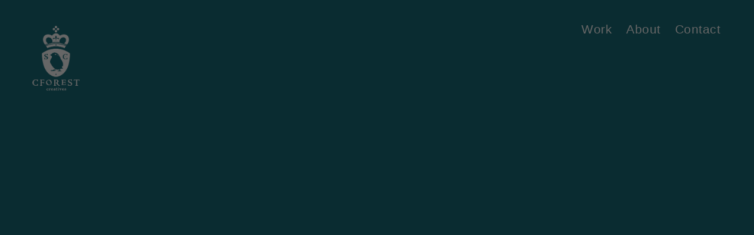

--- FILE ---
content_type: text/html; charset=UTF-8
request_url: https://cforestcreatives.com/blocks/general/
body_size: 9383
content:
<!DOCTYPE html>
<html lang="tc">
	<head>
		<meta charset="UTF-8">
		<meta http-equiv="X-UA-Compatible" content="IE=edge">
		<meta name="viewport" content="width=device-width">
		
				
		<meta name="google-site-verification" content="-_n9U8HPt-l6lW1xp2v68I59q6O0ak6y3t0kyzpvDDM" />
		
		<link rel="preconnect" href="https://fonts.googleapis.com">
		<link rel="preconnect" href="https://fonts.gstatic.com" crossorigin>
		<!--link href="https://fonts.googleapis.com/css2?family=Vollkorn:wght@400;600&display=swap" rel="stylesheet"-->
		<link href="https://fonts.googleapis.com/css2?family=Vollkorn:wght@500&display=swap" rel="stylesheet">
		<!--link href="https://fonts.googleapis.com/css2?family=Vollkorn&display=swap" rel="stylesheet"-->

		<title>General &#8211; CForestCreatives</title>
<meta name='robots' content='max-image-preview:large' />
<link rel="alternate" title="oEmbed (JSON)" type="application/json+oembed" href="https://cforestcreatives.com/wp-json/oembed/1.0/embed?url=https%3A%2F%2Fcforestcreatives.com%2Fblocks%2Fgeneral%2F" />
<link rel="alternate" title="oEmbed (XML)" type="text/xml+oembed" href="https://cforestcreatives.com/wp-json/oembed/1.0/embed?url=https%3A%2F%2Fcforestcreatives.com%2Fblocks%2Fgeneral%2F&#038;format=xml" />
<style id='wp-img-auto-sizes-contain-inline-css' type='text/css'>
img:is([sizes=auto i],[sizes^="auto," i]){contain-intrinsic-size:3000px 1500px}
/*# sourceURL=wp-img-auto-sizes-contain-inline-css */
</style>
<style id='wp-block-library-inline-css' type='text/css'>
:root{--wp-block-synced-color:#7a00df;--wp-block-synced-color--rgb:122,0,223;--wp-bound-block-color:var(--wp-block-synced-color);--wp-editor-canvas-background:#ddd;--wp-admin-theme-color:#007cba;--wp-admin-theme-color--rgb:0,124,186;--wp-admin-theme-color-darker-10:#006ba1;--wp-admin-theme-color-darker-10--rgb:0,107,160.5;--wp-admin-theme-color-darker-20:#005a87;--wp-admin-theme-color-darker-20--rgb:0,90,135;--wp-admin-border-width-focus:2px}@media (min-resolution:192dpi){:root{--wp-admin-border-width-focus:1.5px}}.wp-element-button{cursor:pointer}:root .has-very-light-gray-background-color{background-color:#eee}:root .has-very-dark-gray-background-color{background-color:#313131}:root .has-very-light-gray-color{color:#eee}:root .has-very-dark-gray-color{color:#313131}:root .has-vivid-green-cyan-to-vivid-cyan-blue-gradient-background{background:linear-gradient(135deg,#00d084,#0693e3)}:root .has-purple-crush-gradient-background{background:linear-gradient(135deg,#34e2e4,#4721fb 50%,#ab1dfe)}:root .has-hazy-dawn-gradient-background{background:linear-gradient(135deg,#faaca8,#dad0ec)}:root .has-subdued-olive-gradient-background{background:linear-gradient(135deg,#fafae1,#67a671)}:root .has-atomic-cream-gradient-background{background:linear-gradient(135deg,#fdd79a,#004a59)}:root .has-nightshade-gradient-background{background:linear-gradient(135deg,#330968,#31cdcf)}:root .has-midnight-gradient-background{background:linear-gradient(135deg,#020381,#2874fc)}:root{--wp--preset--font-size--normal:16px;--wp--preset--font-size--huge:42px}.has-regular-font-size{font-size:1em}.has-larger-font-size{font-size:2.625em}.has-normal-font-size{font-size:var(--wp--preset--font-size--normal)}.has-huge-font-size{font-size:var(--wp--preset--font-size--huge)}.has-text-align-center{text-align:center}.has-text-align-left{text-align:left}.has-text-align-right{text-align:right}.has-fit-text{white-space:nowrap!important}#end-resizable-editor-section{display:none}.aligncenter{clear:both}.items-justified-left{justify-content:flex-start}.items-justified-center{justify-content:center}.items-justified-right{justify-content:flex-end}.items-justified-space-between{justify-content:space-between}.screen-reader-text{border:0;clip-path:inset(50%);height:1px;margin:-1px;overflow:hidden;padding:0;position:absolute;width:1px;word-wrap:normal!important}.screen-reader-text:focus{background-color:#ddd;clip-path:none;color:#444;display:block;font-size:1em;height:auto;left:5px;line-height:normal;padding:15px 23px 14px;text-decoration:none;top:5px;width:auto;z-index:100000}html :where(.has-border-color){border-style:solid}html :where([style*=border-top-color]){border-top-style:solid}html :where([style*=border-right-color]){border-right-style:solid}html :where([style*=border-bottom-color]){border-bottom-style:solid}html :where([style*=border-left-color]){border-left-style:solid}html :where([style*=border-width]){border-style:solid}html :where([style*=border-top-width]){border-top-style:solid}html :where([style*=border-right-width]){border-right-style:solid}html :where([style*=border-bottom-width]){border-bottom-style:solid}html :where([style*=border-left-width]){border-left-style:solid}html :where(img[class*=wp-image-]){height:auto;max-width:100%}:where(figure){margin:0 0 1em}html :where(.is-position-sticky){--wp-admin--admin-bar--position-offset:var(--wp-admin--admin-bar--height,0px)}@media screen and (max-width:600px){html :where(.is-position-sticky){--wp-admin--admin-bar--position-offset:0px}}

/*# sourceURL=wp-block-library-inline-css */
</style><style id='global-styles-inline-css' type='text/css'>
:root{--wp--preset--aspect-ratio--square: 1;--wp--preset--aspect-ratio--4-3: 4/3;--wp--preset--aspect-ratio--3-4: 3/4;--wp--preset--aspect-ratio--3-2: 3/2;--wp--preset--aspect-ratio--2-3: 2/3;--wp--preset--aspect-ratio--16-9: 16/9;--wp--preset--aspect-ratio--9-16: 9/16;--wp--preset--color--black: #000000;--wp--preset--color--cyan-bluish-gray: #abb8c3;--wp--preset--color--white: #ffffff;--wp--preset--color--pale-pink: #f78da7;--wp--preset--color--vivid-red: #cf2e2e;--wp--preset--color--luminous-vivid-orange: #ff6900;--wp--preset--color--luminous-vivid-amber: #fcb900;--wp--preset--color--light-green-cyan: #7bdcb5;--wp--preset--color--vivid-green-cyan: #00d084;--wp--preset--color--pale-cyan-blue: #8ed1fc;--wp--preset--color--vivid-cyan-blue: #0693e3;--wp--preset--color--vivid-purple: #9b51e0;--wp--preset--gradient--vivid-cyan-blue-to-vivid-purple: linear-gradient(135deg,rgb(6,147,227) 0%,rgb(155,81,224) 100%);--wp--preset--gradient--light-green-cyan-to-vivid-green-cyan: linear-gradient(135deg,rgb(122,220,180) 0%,rgb(0,208,130) 100%);--wp--preset--gradient--luminous-vivid-amber-to-luminous-vivid-orange: linear-gradient(135deg,rgb(252,185,0) 0%,rgb(255,105,0) 100%);--wp--preset--gradient--luminous-vivid-orange-to-vivid-red: linear-gradient(135deg,rgb(255,105,0) 0%,rgb(207,46,46) 100%);--wp--preset--gradient--very-light-gray-to-cyan-bluish-gray: linear-gradient(135deg,rgb(238,238,238) 0%,rgb(169,184,195) 100%);--wp--preset--gradient--cool-to-warm-spectrum: linear-gradient(135deg,rgb(74,234,220) 0%,rgb(151,120,209) 20%,rgb(207,42,186) 40%,rgb(238,44,130) 60%,rgb(251,105,98) 80%,rgb(254,248,76) 100%);--wp--preset--gradient--blush-light-purple: linear-gradient(135deg,rgb(255,206,236) 0%,rgb(152,150,240) 100%);--wp--preset--gradient--blush-bordeaux: linear-gradient(135deg,rgb(254,205,165) 0%,rgb(254,45,45) 50%,rgb(107,0,62) 100%);--wp--preset--gradient--luminous-dusk: linear-gradient(135deg,rgb(255,203,112) 0%,rgb(199,81,192) 50%,rgb(65,88,208) 100%);--wp--preset--gradient--pale-ocean: linear-gradient(135deg,rgb(255,245,203) 0%,rgb(182,227,212) 50%,rgb(51,167,181) 100%);--wp--preset--gradient--electric-grass: linear-gradient(135deg,rgb(202,248,128) 0%,rgb(113,206,126) 100%);--wp--preset--gradient--midnight: linear-gradient(135deg,rgb(2,3,129) 0%,rgb(40,116,252) 100%);--wp--preset--font-size--small: 13px;--wp--preset--font-size--medium: 20px;--wp--preset--font-size--large: 36px;--wp--preset--font-size--x-large: 42px;--wp--preset--spacing--20: 0.44rem;--wp--preset--spacing--30: 0.67rem;--wp--preset--spacing--40: 1rem;--wp--preset--spacing--50: 1.5rem;--wp--preset--spacing--60: 2.25rem;--wp--preset--spacing--70: 3.38rem;--wp--preset--spacing--80: 5.06rem;--wp--preset--shadow--natural: 6px 6px 9px rgba(0, 0, 0, 0.2);--wp--preset--shadow--deep: 12px 12px 50px rgba(0, 0, 0, 0.4);--wp--preset--shadow--sharp: 6px 6px 0px rgba(0, 0, 0, 0.2);--wp--preset--shadow--outlined: 6px 6px 0px -3px rgb(255, 255, 255), 6px 6px rgb(0, 0, 0);--wp--preset--shadow--crisp: 6px 6px 0px rgb(0, 0, 0);}:where(.is-layout-flex){gap: 0.5em;}:where(.is-layout-grid){gap: 0.5em;}body .is-layout-flex{display: flex;}.is-layout-flex{flex-wrap: wrap;align-items: center;}.is-layout-flex > :is(*, div){margin: 0;}body .is-layout-grid{display: grid;}.is-layout-grid > :is(*, div){margin: 0;}:where(.wp-block-columns.is-layout-flex){gap: 2em;}:where(.wp-block-columns.is-layout-grid){gap: 2em;}:where(.wp-block-post-template.is-layout-flex){gap: 1.25em;}:where(.wp-block-post-template.is-layout-grid){gap: 1.25em;}.has-black-color{color: var(--wp--preset--color--black) !important;}.has-cyan-bluish-gray-color{color: var(--wp--preset--color--cyan-bluish-gray) !important;}.has-white-color{color: var(--wp--preset--color--white) !important;}.has-pale-pink-color{color: var(--wp--preset--color--pale-pink) !important;}.has-vivid-red-color{color: var(--wp--preset--color--vivid-red) !important;}.has-luminous-vivid-orange-color{color: var(--wp--preset--color--luminous-vivid-orange) !important;}.has-luminous-vivid-amber-color{color: var(--wp--preset--color--luminous-vivid-amber) !important;}.has-light-green-cyan-color{color: var(--wp--preset--color--light-green-cyan) !important;}.has-vivid-green-cyan-color{color: var(--wp--preset--color--vivid-green-cyan) !important;}.has-pale-cyan-blue-color{color: var(--wp--preset--color--pale-cyan-blue) !important;}.has-vivid-cyan-blue-color{color: var(--wp--preset--color--vivid-cyan-blue) !important;}.has-vivid-purple-color{color: var(--wp--preset--color--vivid-purple) !important;}.has-black-background-color{background-color: var(--wp--preset--color--black) !important;}.has-cyan-bluish-gray-background-color{background-color: var(--wp--preset--color--cyan-bluish-gray) !important;}.has-white-background-color{background-color: var(--wp--preset--color--white) !important;}.has-pale-pink-background-color{background-color: var(--wp--preset--color--pale-pink) !important;}.has-vivid-red-background-color{background-color: var(--wp--preset--color--vivid-red) !important;}.has-luminous-vivid-orange-background-color{background-color: var(--wp--preset--color--luminous-vivid-orange) !important;}.has-luminous-vivid-amber-background-color{background-color: var(--wp--preset--color--luminous-vivid-amber) !important;}.has-light-green-cyan-background-color{background-color: var(--wp--preset--color--light-green-cyan) !important;}.has-vivid-green-cyan-background-color{background-color: var(--wp--preset--color--vivid-green-cyan) !important;}.has-pale-cyan-blue-background-color{background-color: var(--wp--preset--color--pale-cyan-blue) !important;}.has-vivid-cyan-blue-background-color{background-color: var(--wp--preset--color--vivid-cyan-blue) !important;}.has-vivid-purple-background-color{background-color: var(--wp--preset--color--vivid-purple) !important;}.has-black-border-color{border-color: var(--wp--preset--color--black) !important;}.has-cyan-bluish-gray-border-color{border-color: var(--wp--preset--color--cyan-bluish-gray) !important;}.has-white-border-color{border-color: var(--wp--preset--color--white) !important;}.has-pale-pink-border-color{border-color: var(--wp--preset--color--pale-pink) !important;}.has-vivid-red-border-color{border-color: var(--wp--preset--color--vivid-red) !important;}.has-luminous-vivid-orange-border-color{border-color: var(--wp--preset--color--luminous-vivid-orange) !important;}.has-luminous-vivid-amber-border-color{border-color: var(--wp--preset--color--luminous-vivid-amber) !important;}.has-light-green-cyan-border-color{border-color: var(--wp--preset--color--light-green-cyan) !important;}.has-vivid-green-cyan-border-color{border-color: var(--wp--preset--color--vivid-green-cyan) !important;}.has-pale-cyan-blue-border-color{border-color: var(--wp--preset--color--pale-cyan-blue) !important;}.has-vivid-cyan-blue-border-color{border-color: var(--wp--preset--color--vivid-cyan-blue) !important;}.has-vivid-purple-border-color{border-color: var(--wp--preset--color--vivid-purple) !important;}.has-vivid-cyan-blue-to-vivid-purple-gradient-background{background: var(--wp--preset--gradient--vivid-cyan-blue-to-vivid-purple) !important;}.has-light-green-cyan-to-vivid-green-cyan-gradient-background{background: var(--wp--preset--gradient--light-green-cyan-to-vivid-green-cyan) !important;}.has-luminous-vivid-amber-to-luminous-vivid-orange-gradient-background{background: var(--wp--preset--gradient--luminous-vivid-amber-to-luminous-vivid-orange) !important;}.has-luminous-vivid-orange-to-vivid-red-gradient-background{background: var(--wp--preset--gradient--luminous-vivid-orange-to-vivid-red) !important;}.has-very-light-gray-to-cyan-bluish-gray-gradient-background{background: var(--wp--preset--gradient--very-light-gray-to-cyan-bluish-gray) !important;}.has-cool-to-warm-spectrum-gradient-background{background: var(--wp--preset--gradient--cool-to-warm-spectrum) !important;}.has-blush-light-purple-gradient-background{background: var(--wp--preset--gradient--blush-light-purple) !important;}.has-blush-bordeaux-gradient-background{background: var(--wp--preset--gradient--blush-bordeaux) !important;}.has-luminous-dusk-gradient-background{background: var(--wp--preset--gradient--luminous-dusk) !important;}.has-pale-ocean-gradient-background{background: var(--wp--preset--gradient--pale-ocean) !important;}.has-electric-grass-gradient-background{background: var(--wp--preset--gradient--electric-grass) !important;}.has-midnight-gradient-background{background: var(--wp--preset--gradient--midnight) !important;}.has-small-font-size{font-size: var(--wp--preset--font-size--small) !important;}.has-medium-font-size{font-size: var(--wp--preset--font-size--medium) !important;}.has-large-font-size{font-size: var(--wp--preset--font-size--large) !important;}.has-x-large-font-size{font-size: var(--wp--preset--font-size--x-large) !important;}
/*# sourceURL=global-styles-inline-css */
</style>

<style id='classic-theme-styles-inline-css' type='text/css'>
/*! This file is auto-generated */
.wp-block-button__link{color:#fff;background-color:#32373c;border-radius:9999px;box-shadow:none;text-decoration:none;padding:calc(.667em + 2px) calc(1.333em + 2px);font-size:1.125em}.wp-block-file__button{background:#32373c;color:#fff;text-decoration:none}
/*# sourceURL=/wp-includes/css/classic-themes.min.css */
</style>
<link rel='stylesheet' id='contact-form-7-css' href='https://cforestcreatives.com/wp-content/plugins/contact-form-7/includes/css/styles.css?ver=5.4.2' type='text/css' media='all' />
<link rel='stylesheet' id='cpt-components-style-css' href='https://cforestcreatives.com/wp-content/themes/cpt-theme/resources/css/components.css?ver=6.9' type='text/css' media='all' />
<link rel='stylesheet' id='cpt-normalize-style-css' href='https://cforestcreatives.com/wp-content/themes/cpt-theme/resources/css/normalize.css?ver=6.9' type='text/css' media='all' />
<link rel='stylesheet' id='cpt-bootstrap-style-css' href='https://cforestcreatives.com/wp-content/themes/cpt-theme/resources/css/bootstrap-4.2.1.min.css?ver=6.9' type='text/css' media='all' />
<link rel='stylesheet' id='cpt-webflow-style-css' href='https://cforestcreatives.com/wp-content/themes/cpt-theme/resources/css/hkumed-ugadmissions-v03-ysd.css?ver=1769074212' type='text/css' media='all' />
<link rel='stylesheet' id='cpt-style-css' href='https://cforestcreatives.com/wp-content/themes/cpt-theme/resources/css/style.css?ver=1769074212' type='text/css' media='all' />
<link rel='stylesheet' id='cpt-style-login-css' href='https://cforestcreatives.com/wp-content/themes/cpt-theme/resources/css/style-login.css?ver=1769074212' type='text/css' media='all' />
<script type="text/javascript" src="https://cforestcreatives.com/wp-content/themes/cpt-theme/resources/js/jquery-1.12.4.min.js?ver=6.9" id="cpt-jquery-js"></script>
<script type="text/javascript" src="https://cforestcreatives.com/wp-content/themes/cpt-theme/resources/js/jquery.horizontal.scroll.js?ver=6.9" id="cpt-horizontal-scroll-js"></script>
<script type="text/javascript" src="https://cforestcreatives.com/wp-content/themes/cpt-theme/resources/js/jquery.nicescroll.min.js?ver=6.9" id="cpt-nicescroll-js"></script>
<script type="text/javascript" src="https://cforestcreatives.com/wp-content/themes/cpt-theme/resources/js/bootstrap-4.2.1.min.js?ver=6.9" id="cpt-bootstrap-js"></script>
<script type="text/javascript" src="https://cforestcreatives.com/wp-content/themes/cpt-theme/resources/js/jquery.cookie.js?ver=6.9" id="cpt-cookie-js"></script>
<script type="text/javascript" src="https://cforestcreatives.com/wp-content/themes/cpt-theme/resources/js/jquery.fullPage.js?ver=6.9" id="cpt-fullPage-js"></script>
<script type="text/javascript" src="https://cforestcreatives.com/wp-content/themes/cpt-theme/resources/js/jqxcore.js?ver=6.9" id="cpt-jqxcore-script-js"></script>
<script type="text/javascript" src="https://cforestcreatives.com/wp-content/themes/cpt-theme/resources/js/jqxslider.js?ver=6.9" id="cpt-jqxslider-script-js"></script>
<script type="text/javascript" src="https://cforestcreatives.com/wp-content/themes/cpt-theme/resources/js/website.js?ver=1769074212" id="website-script-js"></script>
<link rel="https://api.w.org/" href="https://cforestcreatives.com/wp-json/" /><link rel="alternate" title="JSON" type="application/json" href="https://cforestcreatives.com/wp-json/wp/v2/blocks/99" /><link rel="canonical" href="https://cforestcreatives.com/blocks/general/" />
<link rel="icon" href="https://cforestcreatives.com/wp-content/uploads/2022/11/cropped-Icon-256x256-01-32x32.png" sizes="32x32" />
<link rel="icon" href="https://cforestcreatives.com/wp-content/uploads/2022/11/cropped-Icon-256x256-01-192x192.png" sizes="192x192" />
<link rel="apple-touch-icon" href="https://cforestcreatives.com/wp-content/uploads/2022/11/cropped-Icon-256x256-01-180x180.png" />
<meta name="msapplication-TileImage" content="https://cforestcreatives.com/wp-content/uploads/2022/11/cropped-Icon-256x256-01-270x270.png" />
	</head>
	<body class="body">
		<!--[if lt IE 8]>
			<p class="ancient-browser-alert">You are using an <strong>outdated</strong> browser. Please <a href="http://browsehappy.com/" target="_blank">upgrade your browser</a>.</p>
		<![endif]-->
		
		  <div id="header" data-collapse="medium" data-animation="default" data-duration="500" role="banner" class="header w-nav page-99">
    <div class="container header w-container">
      <div class="header-wrap">
        <a href="https://cforestcreatives.com/home" aria-current="page" class="brand w-nav-brand w--current"><img src="https://cforestcreatives.com/wp-content/uploads/2021/03/Untitled-2.png" loading="lazy" alt="" class="img-full"></a>
        <nav role="navigation" class="nav-menu w-nav-menu">
          <div class="nav-menu-wrap">
            			
			<!-- Menu -->
			<div class="nav-item">
				<a href="https://cforestcreatives.com/home" class="nav-link w-inline-block">
					<div>Work</div>
				</a>
			</div>
			<div class="nav-item">
				<a href="https://cforestcreatives.com/about" class="nav-link w-inline-block">
					<div>About</div>
				</a>
			</div>
			<div class="nav-item">
				<a href="https://cforestcreatives.com/contact" class="nav-link w-inline-block">
					<div>Contact</div>
				</a>
			</div>
			<!-- Menu -->
            
			          </div>
        </nav>
        <div class="btn-menu w-nav-button" data-ix="btn-menu-interaction">
          <div class="btn-line-1"></div>
          <div class="btn-line-2"></div>
        </div>
      </div>
    </div>
    <div class="progress-bar-wrapper">
      <div class="progress-bar-line">
        <div class="progress-bar-line__done"></div>
        <div class="progress-bar-line__dot"></div>
        <div class="progress-bar-line__incomplete"></div>
      </div>
      <input type="range" min="1" max="100" value="0" class="progress-bar">
    </div>
  </div>


<div class="cpt-content page-99" id="maincontent">
	<div class="cpt-wrapper">
		<!--<div class="cpt-right-column full">-->
General
 		</div>
	</div>
</div>
		
<div class="hidden-content">
	<div class="read-more-b">
		<div class="content-scroll-mask"></div>
		<a href="#" class="btn-read-more w-inline-block" data-ix="btn-readmore-interaction">
			<div class="btn-readmore-wrap">
				<div>Read more</div>
				<div class="btn-readmore-arrow"></div>
			</div>
		</a>
	</div>
</div>

<script>

const ReadMore = () => {
	const _ = {
		readMoreElem: null,
		scrollDivs: null,

		init: () => {
			_.scrollDivs = $('.scroll_div')
			const readMoreElem = $('.hidden-content > .read-more-b').clone()
			// test 123
			readMoreElem.click((e) => {
				var div = $(e.currentTarget).closest('.scroll_div');
				div.addClass('show-more')
				div.find('.read-more-b').css('display', 'none');
			});
			_.readMoreElem = readMoreElem
			// test 123

			// test 123
			_.scrollDivs.each(function( index ) {
				var div = $(this);
				var content = $(this).find('.scroll_content');
				console.log( "ready!" , div.height() , content.height());
				if(content.height() > div.height()){
					content.append(_.readMoreElem.clone(true))
					div.addClass('collapse')
				}
			});
			// test 123
		}
	}

	return _
}

const Util = () => {
	const _ = {
		progressBar: null,
		progressBarLine: null,
		init: () => {
			_.header = $('#header');
			_.progressBar = _.header.find('input.progress-bar');
			_.progressBarLine = $('.progress-bar-wrapper');
		},
		onScroll: (cb, _target = false) => {
			const target = _target || $(window)
			target.scroll(cb)
		},
		onScrollStop: (cb, _target = false) => {
			const target = _target || $(window)
			const lr = target.bind('scroll', function() {
				clearTimeout( $.data( this, "scrollCheck" ) );
				$.data( this, "scrollCheck", setTimeout(function() {
					cb();
				}, 250) );
			})
		},
		onHashChange: (cb) => {
			$(window).on('hashchange', function() {
				cb()
			})
		},
		onMouseDown: (cb) => {
			$(window).on('mousedown', cb)
		},
		onProgressBarChange: (cb) => {
			_.progressBar.on('input', cb)
		},
		scrollTo: (pos, way = 'top', _target, animation = true, sec = 1000) => {
			const target = _target || $([document.documentElement, document.body])
			if (animation) {
				const to = {
					top: way === 'top' ? pos : undefined,
					left: way === 'left' ? pos : undefined,
				}
				target.animate({
					scrollTop: to.top,
					scrollLeft: to.left
				}, sec);
			} else {
				if (way === 'top') {
					target.scrollTop(pos)
				}
				if (way === 'left') {
					target.scrollLeft(pos)
				}
			}
		},
		updateProgressBar: (percent) => {
			_.progressBar.val(percent);
			_.progressBarLine.find('.progress-bar-line__done').css('width', `calc( ${percent}% - 10px)`)
		},
    updateHash: (hash) => {
      window.location.hash = hash
    },
		destroy: () => {
			$(window).unbind('scroll')
			$(window).unbind('hashchange')
			$(window).unbind('mousedown')
		}
	}
	return _
}

const MobileScroller = () => {
  const _ = {
		// Setting
		util: null,
		scene: null,
		controller: null,
		totalBanner: 0,
    headerHeight: $('body')[0].offsetWidth <= 767 ? 65 : 85,
    navHeight: 60,
    
		// Dom
    mainContent: null,
		section: [],
		sections: null,
    sectionBar: null,
		banners: [],
    
		// Variables
    vh: 0,
		totalSection: 0,
		sectionTotalHeight: 0,
		sectionHeight: [],
		sectionStartPos: [0],
		sectionId: [],
		bannerHeight: [],
    sectionBarHeight: [],
    sectionBarTopPos: [],
    sectionBarTotalHeight: 0,
    sectionBarAliveRange: [],
		currentSection: -1,
		isControllerInit: false,
    currentPos: -1,
    currentHash: null,
		userLastAction: '',
    init: () => {
			_.util = Util()
			_.util.init()
      _.mainContent = $('.main-content');
			_.section = $('.section-content');
			_.sections = $('.sections');
			_.totalSection = _.section.length;
			_.sectionBar = $('.section-bar:not(.s-banner)');
			_.totalBanner = _.totalSection - 1
      
			_.sectionId = _.section.map((i, s) => {
				return s.id
			}).toArray();
			_.sectionHeight = _.section.map((i, s) => {
				return s.offsetHeight
			}).toArray();
			_.sectionTotalHeight = _.sectionHeight.reduce((w = 0, s) => {
				w += s
				return w
			});
			_.sectionBarHeight = _.sectionBar.map((i, s) => {
				return s.offsetHeight
			}).toArray();
      _.bindScrollWatcher();
      _.setupSectionStartPos();
      _.setupBanners()
      _.setupBannersPosition()
      _.watchHash()
			_.bindUserLastActionWatcher()
    },
    setupSectionStartPos: () => {
      _.sectionHeight.forEach((height, i) => {
        const lastPosition = _.sectionStartPos[i] + height - (_.sectionBarHeight[i-1] || 0)
        _.sectionStartPos.push(lastPosition)
      })
    },
		setupBanners: () => {
      const banners = []
      _.sectionBar.map((i, b) => {
        const content = $(b)
        content.attr('href', `#_${_.sectionId[i+1]}`)
				content.attr('rel', i+1)
				content.click(function (e) {
					_.toSection(e.currentTarget.rel)
				})
				const banner = content.clone()
				banner.addClass('s-banner')
				banner.attr('rel', i+1)
				banner.click(function (e) {
					_.toSection(e.currentTarget.rel)
				})
				banners.push(banner)
			})
			$(_.mainContent).append(banners)
       _.sectionBarHeight.reduce((sum, h) => {
         _.sectionBarTotalHeight += h
         const pos = sum + h
        _.sectionBarTopPos.push(pos)
        return pos
      }, _.headerHeight)
      _.vh = $(window).innerHeight() - _.sectionBarTotalHeight - _.headerHeight - _.navHeight

      const [f, ...sectionBarAliveRange] = _.sectionStartPos.map((pos, i) => {
        return {
          from: pos - _.vh,
          to: pos
        }
      })
      _.sectionBarAliveRange = sectionBarAliveRange
			_.banners = banners
		},
    bindScrollWatcher: () => {
			const scrollableHeight = _.mainContent[0].scrollHeight - $(window).innerHeight()
			_.util.onScroll(() => {
				_.userLastAction = 'scroll'
        _.currentPos = $(window).scrollTop()
        _.currentSection = _.sectionStartPos.reduce((current = -1, pos, i) => {
            if (_.currentPos >= pos) {
              return i
            }
          return current
        }, -1)
        _.util.updateProgressBar(_.currentPos / scrollableHeight * 100)
        _.setupBannersPosition()				
			})

			_.util.onScrollStop(_.updateHash)
    },
		bindUserLastActionWatcher: () => {
			_.util.onScroll(() => {
				_.userLastAction = 'scroll'
			})

			_.util.onMouseDown((e) => {
				const { target } = e
				_.userLastAction = 'click'
			})
		},
    setupBannersPosition: () => {
			_.banners.map((b, i) => {
        const { from, to } = _.sectionBarAliveRange[i]
        if (_.currentPos >= from && _.currentPos <= to) {
          $(b).hide()
        } else {
          $(b).show()
          if (_.currentPos < from) {
            const pos = _.navHeight + _.sectionBarHeight.reduce((sum, height, index) => {
              if (i < index) {
                sum += height
              }
              return sum
            }, 0)
            $(b).css('bottom', pos)
            $(b).css('top', 'unset')
            $(b).css('padding-bottom', '10px')
            $(b).css('border-top-width', '1px')
          }
          if (_.currentPos > to) {
            const pos = _.headerHeight + _.sectionBarHeight.reduce((sum, height, index) => {
              if (i > index) {
                sum += height
              }
              return sum
            }, 0)
            $(b).css('top', pos)
            if (i === 0) {
              $(b).css('border-top-width', '0px')
              $(b).css('padding-bottom', '11px')
            }
            $(b).css('bottom', 'unset')
          }
        }
			})
    },
		toSection: (index) => {
			_.updateScrollPos(_.sectionStartPos[index] + 1)
		},
    updateScrollPos: (pos) => {
      _.util.scrollTo(pos)
    },
		watchHash: () => {
			_.handleHash()
			_.util.onHashChange(() => {
				if (_.currentHash !== window.location.hash) {
          _.handleHash()
        }
			});
		},
		setCurrentHash: () => {
      _.currentHash = window.location.hash
		},
    handleHash: () => {
			_.setCurrentHash()
			if (_.userLastAction !== 'scroll') {
				const id = _.sectionId.indexOf(_.currentHash.replace('#_', ''))
				if (id > -1) {
					_.toSection(id)
				}
			}
    },
    updateHash: () => {
      _.util.updateHash(`_${_.sectionId[_.currentSection]}`)
    },
		destroy: () => {
			_.util.destroy()
			_.banners.map(b => {
				$(b).remove()
			})
		},
  }
  return _
}

const DesktopScroller = () => {
	const _ = {
		// Setting
		util: null,
		readmore: null,
		totalBanner: 0,
		bannerWidth: 40,

		// Dom
    mainContent: null,
		section: [],
		sections: null,
    sectionBar: null,
		banners: [],

		// Variables
    vw: 0,
		totalSection: 0,
		sectionTotalWidth: 0,
		sectionWidth: [],
		sectionStartPos: [0],
		sectionId: [],
		bannerHeight: [],
    sectionBarWidth: [],
    sectionBarTopPos: [],
    sectionBarTotalWidth: 0,
    sectionBarAliveRange: [],
		currentSection: -1,
		isControllerInit: false,
    currentPos: -1,
    currentHash: null,
		userLastAction: '',
		scrollableWidth: 0,
		
    init: () => {
			_.util = Util()
			_.util.init()
			_.readmore = ReadMore()
      _.mainContent = $('.main-content');
			_.section = $('.section-content');
			_.sections = $('.sections');
			_.totalSection = _.section.length;
			_.sectionBar = $('.section-bar:not(.s-banner)');
			_.totalBanner = _.totalSection - 1
			_.vw = window.innerWidth - (_.bannerWidth * _.totalBanner)
			document.documentElement.style.setProperty('--page-width',`${_.vw}px`);
      
			_.sectionId = _.section.map((i, s) => {
				return s.id
			}).toArray();
			_.sectionWidth = _.section.map((i, s) => {
				return s.scrollWidth
			}).toArray();
			_.sectionTotalWidth = _.sectionWidth.reduce((w = 0, s) => {
				w += s
				return w
			});
			_.sectionBarWidth = _.sectionBar.map((i, s) => {
				return s.offsetWidth
			}).toArray();

			_.bindMouseScroll()
      _.setupSectionStartPos();
      _.setupBanners()
      _.bindScrollWatcher();
			_.bindProgressBarWatcher()
      _.setupBannersPosition()
      _.watchHash()
			_.bindUserLastActionWatcher()
			_.readmore.init()
    },
		bindMouseScroll: () => {
			_.sections.bind('wheel', (evt) => {
				// const target = evt.originalEvent.path
				const target = evt.originalEvent.composedPath()
				let isScrollingReadMore = false
				for(var i = 0; i < target.length; i++) {
					const classes = $(target[i])[0].className + ""
					if(classes.indexOf('show-more') > -1) {
						isScrollingReadMore = true
					}
				}
				if (!isScrollingReadMore) {
					evt.preventDefault();
					const { deltaX, deltaY } = evt.originalEvent
					const current = _.sections.scrollLeft()
					if (deltaX !== 0) {
						$(_.sections).scrollLeft(current + deltaX)
					}
					if (deltaY !== 0) {
						$(_.sections).scrollLeft(current + deltaY);
					}
				}
			})
		},
    setupSectionStartPos: () => {
      _.sectionWidth.forEach((width, i) => {
        const lastPosition = _.sectionStartPos[i] + width - (_.sectionBarWidth[i-1] || 0)
        _.sectionStartPos.push(lastPosition)
      })
    },
		setupBanners: () => {
      const banners = []
      _.sectionBar.map((i, b) => {
        const content = $(b)
        content.attr('href', `#_${_.sectionId[i+1]}`)
				content.attr('rel', i+1)
				content.click(function (e) {
					_.toSection(e.currentTarget.rel)
				})
				const banner = content.clone()
				banner.addClass('s-banner')
				banner.attr('rel', i+1)
				banner.click(function (e) {
					_.toSection(e.currentTarget.rel)
				})
				banners.push(banner)
			})
			$(_.mainContent).append(banners)
       _.sectionBarWidth.reduce((sum, h) => {
         _.sectionBarTotalWidth += h
         const pos = sum + h
        _.sectionBarTopPos.push(pos)
        return pos
      }, 0)

      const [f, ...sectionBarAliveRange] = _.sectionStartPos.map((pos, i) => {
        return {
          from: pos - _.vw,
          to: pos,
        }
      })
      _.sectionBarAliveRange = sectionBarAliveRange
			_.banners = banners

		},
    bindScrollWatcher: () => {
			_.scrollableWidth = _.sections[0].scrollWidth - $(window).innerWidth()
			_.util.onScroll((e) => {
				_.userLastAction = 'scroll'
        _.currentPos = _.sections[0].scrollLeft
        _.currentSection = _.sectionStartPos.reduce((current = -1, pos, i) => {
            if (_.currentPos >= pos) {
              return i
            }
          return current
        }, -1)
        _.util.updateProgressBar(_.currentPos / _.scrollableWidth * 100)
        _.setupBannersPosition()				
			}, _.sections) 

			_.util.onScrollStop(_.updateHash, _.sections)
    },
		bindProgressBarWatcher: () => {
			_.util.onProgressBarChange((e) => {
				const val = $(e.target).val()
				const pos = _.scrollableWidth * val / 100
				_.updateScrollPos(pos, false)
				_.util.updateProgressBar(pos)
			})
		},
		toSection: (index) => {
			_.updateScrollPos(_.sectionStartPos[index] + 1)
		},
    updateScrollPos: (pos, animation = true) => {
      _.util.scrollTo(pos, 'left', _.sections, animation)
    },
    setupBannersPosition: () => {
			_.banners.map((b, i) => {
        const { from, to } = _.sectionBarAliveRange[i]
        if (_.currentPos >= from && _.currentPos <= to) {
          $(b).hide()
        } else {
          $(b).show()
					const onLeft = _.currentPos < from
					const side = onLeft ? 'right' : 'left'
					const ops = onLeft ? 'left' : 'right'
					const pos = _.sectionBarWidth.reduce((sum, width, index) => {
						if (i < index && onLeft) {
							sum += width
						}
						if (i > index && !onLeft) {
							sum += width
						}
						return sum
					}, 0)
					$(b).css(side, pos)
					$(b).css(ops, 'unset')
        }
			})
    },
		bindUserLastActionWatcher: () => {
			_.util.onScroll(() => {
				_.userLastAction = 'scroll'
			}, _.sections)

			_.util.onMouseDown(() => {
				_.userLastAction = 'click'
			})
		},
		watchHash: () => {
			_.handleHash()
			_.util.onHashChange(() => {
				if (_.currentHash !== window.location.hash) {
          _.handleHash()
        }
			});
		},
		setCurrentHash: () => {
      _.currentHash = window.location.hash
		},
    handleHash: () => {
			_.setCurrentHash()
			if (_.userLastAction !== 'scroll') {
				const id = _.sectionId.indexOf(_.currentHash.replace(/#_/g, ''))
				if (id > -1) {
					_.toSection(id)
				}
			}
    },
    updateHash: () => {
      _.util.updateHash(`_${_.sectionId[_.currentSection]}`)
    },
	}

	return _
}

let scroller = null

const initScroller = () => {
	const wrapper = $('#js-wrapper')
	if ($('body')[0].offsetWidth <= 1366) {
		console.log('mobile')
		scroller = MobileScroller()
		scroller.init()
	} else if (wrapper.length > 0 && $('body')[0].offsetWidth > 1366) {
		console.log('desktop')
		scroller = DesktopScroller()
		scroller.init()
	}
}

jQuery(document).ready(function() {
	initScroller()
})

// $(window).resize(() => {
// 	scroller.destroy()
// 	scroller = null
// 	initScroller()
// })
</script>

<style>
.hidden-content {
	display: none;
}

#header {
	background-color: transparent;
}

.progress-bar-wrapper {
	width: 100%;
	height: 10px;
	position: relative;
}

.progress-bar {
	width: 100%;
	height: 10px;
	position: absolute;
	left: 0;
	top: 0;
	-webkit-appearance: none;
	background-color: transparent;
	outline: none;
	cursor: pointer;
}

.progress-bar-line {
	position: absolute;
	left: 0;
	top: 0;
	width: 100%;
	height: 10px;
	display: flex;
	align-items: center;
}

.progress-bar-line__done {
	background-color: rgba(0, 215, 190, 0.5);
	height: 1px;

}

@keyframes dot {
	from {
		transform: scaleX(1) scaleY(1);
    opacity: 1;
	}
	to {
		transform: scaleX(3) scaleY(3);
    opacity: 0;
	}
}

.progress-bar-line__dot {
	width: 10px;
	height: 10px;
	border-radius: 50%;
	background: #04AA6D;
	cursor: pointer;
	background-color: rgba(0, 215, 190, 0.5);
	position: relative;
}
.progress-bar-line__dot:after {
	content: '';
	position: absolute;
	width: 100%;
	height: 100%;
	background-color: rgba(0, 215, 190, 0.5);
	border-radius: 50%;
	animation-name: dot;
	animation-duration: 2000ms;
	animation-iteration-count: infinite;
}

.progress-bar-line__incomplete {
	height: 1px;
	background-color: #d7d7d7;
	flex: 1;
}

.progress-bar::slider-thumb {
	appearance: none;
	width: 10px;
	height: 10px;
	cursor: pointer;
	background-color: transparent;
	border: 0;
}

.progress-bar::-webkit-slider-thumb {
	-webkit-appearance: none;
	appearance: none;
	width: 10px;
	height: 10px;
	cursor: pointer;
	background-color: transparent;
	border: 0;
}

.progress-bar::-moz-range-thumb {
	-moz-appearance: none;
	appearance: none;
	width: 10px;
	height: 10px;
	cursor: pointer;
	background-color: transparent;
	border: 0;
}

.progress-bar::-moz-range-thumb {
	width: 10px;
	height: 10px;
	cursor: pointer;
	background-color: transparent;
}
@media screen and (max-width: 1366px) {
	.section-banner {
		padding-top: 0;
		margin-top: 65px;
	}
}

@media screen and (max-width: 1366px) and (min-width: 768px) {
	.section-banner {
		margin-top: 85px;
	}
}

@media screen and (max-width: 1366px) {
	.progress-bar-wrapper {
		background-color: #fafafa;
		z-index: 1000000;
		margin-top: -4px;
	}
	.s-banner {
		position: fixed;
		left: 0;
		width: 100%;
		background-color: #fafafa;
		z-index: 1002;
	}
	.section-bar-b {
		z-index: 1002;
	}
}
@media only screen and (min-width: 1367px) {
    html::-webkit-scrollbar {
      display: none;
    }
		
		.progress-bar-wrapper {
			/* margin-top: -5px; */ 
		}

    .main-content {
      width: 100vw;
      height: 100vh;
      box-sizing: border-box;
    }

		.all {
			/*overflow-x: scroll;*/
			display: flex;
		}
    .wrapper {
      width: 100%;
      /* max-height: 100vh; */
      overflow: hidden;
      perspective: 1000;
    }

    .sections {
      height: 100%;
    }

    .sections > .section-banner {
      overflow: hidden !important;
      min-height: auto !important;
      padding-top: 0 !important;
    }
    .sections > .section-content {
      margin-top: 85px;
      height: calc( 100vh - 85px );
      position: relative;

      /* min-width: 100vw; */
      /* min-width: var(--page-width); */
      display: flex !important;
      overflow: visible !important;
      padding: 0 !important;
      min-height: auto !important;
    }

		.sp-banner-wrap {
			width: 100vw !important;
			min-width: 100vw !important;
			width: var(--page-width) !important;
			min-width: var(--page-width) !important;
		}

		.common-banner-wrap {
			width: 100vw !important;
			min-width: 100vw !important;
			width: var(--page-width) !important;
			min-width: var(--page-width) !important;
		}

		.section-title-col-b {
		width: 33vw !important;
      min-width: 33vw !important;
      width: calc( var(--page-width) * 33/ 100 ) !important;
      min-width: calc( var(--page-width) * 33 / 100 ) !important;
		/*width: 33vw !important;
      min-width: 33vw !important;
      width: calc( var(--page-width) * 33 / 100 ) !important;
      min-width: calc( var(--page-width) * 33 / 100 ) !important;*/
		}

		.content-col-b {
			width: 50vw;
			min-width: 50vw;
			width: calc( var(--page-width) * 50 / 100 );
			min-width: calc( var(--page-width) * 50 / 100 );
		}
		
		.content-col-b._w-full {
			width: 100vw !important;
			min-width: 100vw !important;
			width: var(--page-width) !important;
			min-width: var(--page-width) !important;
		}
		.content-col-b._w-unlimit {
			width: auto !important!;
			min-width: auto !important!;
		}

		._w-45p {
      width: 45vw !important;
      min-width: 45vw !important;
      width: calc( var(--page-width) * 45 / 100 ) !important;
      min-width: calc( var(--page-width) * 45 / 100 ) !important;
		}

		._w-55p {
      width: 55vw !important;
      min-width: 55vw !important;
      width: calc( var(--page-width) * 55 / 100 ) !important;
      min-width: calc( var(--page-width) * 55 / 100 ) !important;
		}

		._w-40 {
      width: 40vw !important;
      min-width: 40vw !important;
      width: calc( var(--page-width) * 40 / 100 ) !important;
      min-width: calc( var(--page-width) * 40 / 100 ) !important;
		}

		._w-60 {
      width: 60vw !important;
      min-width: 60vw !important;
      width: calc( var(--page-width) * 60 / 100 ) !important;
      min-width: calc( var(--page-width) * 60 / 100 ) !important;
		}
		._w-67 {
      width: 67vw !important;
      min-width: 67vw !important;
      width: calc( var(--page-width) * 67 / 100 ) !important;
      min-width: calc( var(--page-width) * 67 / 100 ) !important;
		}

    .vw-33 {
      width: 33vw !important;
      min-width: 33vw !important;
      width: calc( var(--page-width) * 33 / 100 ) !important;
      min-width: calc( var(--page-width) * 33 / 100 ) !important;
    }
    .vw-45 {
      width: 45vw !important;
      min-width: 45vw !important;
      width: calc( var(--page-width) * 45 / 100 ) !important;
      min-width: calc( var(--page-width) * 45 / 100 ) !important;
    }
    .vw-50 {
      width: 50vw !important;
      min-width: 50vw !important;
      width: calc( var(--page-width) * 50 / 100 ) !important;
      min-width: calc( var(--page-width) * 50 / 100 ) !important;
    }
    .vw-55 {
      width: 55vw !important;
      min-width: 55vw !important;
      width: calc( var(--page-width) * 55 / 100 ) !important;
      min-width: calc( var(--page-width) * 55 / 100 ) !important;
    }
		.common-contact-r,
    .vw-100 {
      width: 100vw !important;
      min-width: 100vw !important;
      width: var(--page-width) !important;
      min-width: var(--page-width) !important;
    }
		.home-contact-l {
      width: 40vw !important;
      width: calc( var(--page-width) * 40 / 100 ) !important;
		}

		.home-contact-r {
      width: 60vw !important;
      min-width: 60vw !important;
      width: calc( var(--page-width) * 60 / 100 ) !important;
      min-width: calc( var(--page-width) * 60 / 100 ) !important;
		}

		.ugp-admissions-r,
		.sp-detail-pd-l,
		.sp-detail-blurb-l {
      width: 30vw !important;
      min-width: 30vw !important;
      width: calc( var(--page-width) * 30 / 100 ) !important;
      min-width: calc( var(--page-width) * 30 / 100 ) !important;
		}
		.ugp-admissions-l,
		.sp-detail-pd-r,
		.sp-blurb-r {
      width: 70vw !important;
      min-width: 70vw !important;
      width: calc( var(--page-width) * 70 / 100 ) !important;
      min-width: calc( var(--page-width) * 70 / 100 ) !important;
		}
		.common-contact-l {
      width: 40vw !important;
      min-width: 40vw !important;
      width: calc( var(--page-width) * 40 / 100 ) !important;
      min-width: calc( var(--page-width) * 40 / 100 ) !important;
		}
		.sp-detail-banner-r,
		.sp-detail-banner-l {
      width: 50vw !important;
      min-width: 50vw !important;
      width: calc( var(--page-width) * 50 / 100 ) !important;
      min-width: calc( var(--page-width) * 50 / 100 ) !important;
		}
    .s-banner {
      position: absolute;
			background-color: #fafafa;
      top: 84px;
			z-index: 1002;
      height: calc( 100vh - 84px );
    }

		.scroll_div.collapse:not(.show-more) {
			overflow: hidden;
		}

		.scroll_div.show-more {
			overflow: auto;
		}

	}
  </style>

 <script src="https://cforestcreatives.com/wp-content/themes/cpt-theme/resources/js/hkumed-ugadmissions-v03-ysd.js"></script>
  		<script type="speculationrules">
{"prefetch":[{"source":"document","where":{"and":[{"href_matches":"/*"},{"not":{"href_matches":["/wp-*.php","/wp-admin/*","/wp-content/uploads/*","/wp-content/*","/wp-content/plugins/*","/wp-content/themes/cpt-theme/*","/*\\?(.+)"]}},{"not":{"selector_matches":"a[rel~=\"nofollow\"]"}},{"not":{"selector_matches":".no-prefetch, .no-prefetch a"}}]},"eagerness":"conservative"}]}
</script>
<script type="text/javascript" src="https://cforestcreatives.com/wp-includes/js/dist/vendor/wp-polyfill.min.js?ver=3.15.0" id="wp-polyfill-js"></script>
<script type="text/javascript" id="contact-form-7-js-extra">
/* <![CDATA[ */
var wpcf7 = {"api":{"root":"https://cforestcreatives.com/wp-json/","namespace":"contact-form-7/v1"}};
//# sourceURL=contact-form-7-js-extra
/* ]]> */
</script>
<script type="text/javascript" src="https://cforestcreatives.com/wp-content/plugins/contact-form-7/includes/js/index.js?ver=5.4.2" id="contact-form-7-js"></script>
 
	</body>
</html> 

--- FILE ---
content_type: text/css
request_url: https://cforestcreatives.com/wp-content/themes/cpt-theme/resources/css/hkumed-ugadmissions-v03-ysd.css?ver=1769074212
body_size: 14275
content:
.w-checkbox {
  display: block;
  margin-bottom: 5px;
  padding-left: 20px;
}

.w-checkbox::before {
  content: ' ';
  display: table;
  -ms-grid-column-span: 1;
  grid-column-end: 2;
  -ms-grid-column: 1;
  grid-column-start: 1;
  -ms-grid-row-span: 1;
  grid-row-end: 2;
  -ms-grid-row: 1;
  grid-row-start: 1;
}

.w-checkbox::after {
  content: ' ';
  display: table;
  -ms-grid-column-span: 1;
  grid-column-end: 2;
  -ms-grid-column: 1;
  grid-column-start: 1;
  -ms-grid-row-span: 1;
  grid-row-end: 2;
  -ms-grid-row: 1;
  grid-row-start: 1;
  clear: both;
}

.w-checkbox-input {
  float: left;
  margin-bottom: 0px;
  margin-left: -20px;
  margin-right: 0px;
  margin-top: 4px;
  line-height: normal;
}

.w-checkbox-input--inputType-custom {
  border-top-width: 1px;
  border-bottom-width: 1px;
  border-left-width: 1px;
  border-right-width: 1px;
  border-top-color: #ccc;
  border-bottom-color: #ccc;
  border-left-color: #ccc;
  border-right-color: #ccc;
  border-top-style: solid;
  border-bottom-style: solid;
  border-left-style: solid;
  border-right-style: solid;
  width: 12px;
  height: 12px;
  border-bottom-left-radius: 2px;
  border-bottom-right-radius: 2px;
  border-top-left-radius: 2px;
  border-top-right-radius: 2px;
}

.w-checkbox-input--inputType-custom.w--redirected-checked {
  background-color: #3898ec;
  border-top-color: #3898ec;
  border-bottom-color: #3898ec;
  border-left-color: #3898ec;
  border-right-color: #3898ec;
  background-image: url('https://d3e54v103j8qbb.cloudfront.net/static/custom-checkbox-checkmark.589d534424.svg');
  background-position: 50% 50%;
  background-size: cover;
  background-repeat: no-repeat;
}

.w-checkbox-input--inputType-custom.w--redirected-focus {
  box-shadow: 0px 0px 3px 1px #3898ec;
}

.w-embed-youtubevideo {
  width: 100%;
  position: relative;
  padding-bottom: 0px;
  padding-left: 0px;
  padding-right: 0px;
  background-image: url('https://d3e54v103j8qbb.cloudfront.net/static/youtube-placeholder.2b05e7d68d.svg');
  background-size: cover;
  background-position: 50% 50%;
}

.w-embed-youtubevideo:empty {
  min-height: 75px;
  padding-bottom: 56.25%;
}

body {
  background-color: #fafafa;
  font-family: Helvetica, Arial, sans-serif;
  color: #000;
  font-size: 17px;
  line-height: 26px;
  font-weight: 300;
  text-align: left;
}

h1 {
  margin-top: 0px;
  margin-bottom: 0px;
  font-size: 3.7em;
  line-height: 1.1em;
  font-weight: 700;
}

h2 {
  margin-top: 0px;
  margin-bottom: 0px;
  font-size: 2.25em;
  line-height: 1.2em;
  font-weight: 700;
}

p {
  margin-bottom: 0px;
  text-align: justify;
}

a {
  color: #000;
  text-decoration: none;
}

.all {
  overflow: hidden;
}

.section-content {
  display: -webkit-box;
  display: -webkit-flex;
  display: -ms-flexbox;
  display: flex;
  overflow: hidden;
  height: 100vh;
  min-height: 400px;
  padding: 80px 0px 0px;
  border-bottom: 1px solid #d7d7d7;
}

.section-content.scroll-auto {
  overflow: auto;
}

.header {
  position: fixed;
  left: 0%;
  top: 0%;
  right: auto;
  bottom: auto;
  z-index: 3000;
  width: 100vw;
  background-color: #fafafa;
  font-size: 14px;
  line-height: 20px;
}

.container {
  position: static;
  max-width: none;
  padding-right: 30px;
  padding-left: 30px;
}

.container.more-space {
  padding-right: 7vw;
  padding-left: 7vw;
}

.container.more-space.about-timeline {
  padding-left: 40px;
}

.container.more-space.popup {
  max-width: 1440px;
}

.img-full {
  display: block;
  width: 100%;
}

.brand {
  width: 334px;
  padding-right: 0px;
  padding-left: 0px;
  -webkit-transition: opacity 500ms ease;
  transition: opacity 500ms ease;
}

.brand:hover {
  opacity: 0.6;
}

.header-wrap {
  display: -webkit-box;
  display: -webkit-flex;
  display: -ms-flexbox;
  display: flex;
  height: 80px;
  -webkit-box-pack: justify;
  -webkit-justify-content: space-between;
  -ms-flex-pack: justify;
  justify-content: space-between;
  -webkit-box-align: center;
  -webkit-align-items: center;
  -ms-flex-align: center;
  align-items: center;
}

.nav-menu-wrap {
  display: block;
  margin-right: 0px;
  margin-left: 0px;
}

.nav-item {
  display: -webkit-box;
  display: -webkit-flex;
  display: -ms-flexbox;
  display: flex;
  width: 100%;
  padding-right: 30px;
  padding-left: 30px;
  -webkit-box-pack: center;
  -webkit-justify-content: center;
  -ms-flex-pack: center;
  justify-content: center;
  -webkit-box-align: center;
  -webkit-align-items: center;
  -ms-flex-align: center;
  align-items: center;
  border-bottom: 1px solid #d7d7d7;
}

.header-line {
  position: relative;
  z-index: 1000;
  width: 100%;
  height: 1px;
  padding: 0px;
  background-color: #d7d7d7;
}

.header-line-progress {
  position: relative;
  width: 20%;
  height: 1px;
  padding: 0px;
  background-color: #00d7be;
}

.btn-nav-circle {
  position: relative;
  display: -webkit-box;
  display: -webkit-flex;
  display: -ms-flexbox;
  display: flex;
  width: 30px;
  height: 30px;
  margin-right: auto;
  margin-left: auto;
  -webkit-box-pack: center;
  -webkit-justify-content: center;
  -ms-flex-pack: center;
  justify-content: center;
  -webkit-box-align: center;
  -webkit-align-items: center;
  -ms-flex-align: center;
  align-items: center;
  border-style: solid;
  border-width: 1px;
  border-color: #d7d7d7;
  border-radius: 50%;
  -webkit-transition: color 500ms ease, border-color 500ms ease;
  transition: color 500ms ease, border-color 500ms ease;
}

.btn-nav-circle:hover {
  border-color: #00d7be;
  color: #00d7be;
}

.btn-lang-ch-txt {
  /* font-family: 'Noto Sans TC', sans-serif; */
  /* font-weight: 400; */
}

.section-banner {
  overflow: hidden;
  height: 100vh;
  min-height: 700px;
  padding-top: 80px;
  border-bottom: 1px solid #d7d7d7;
}

.sp-banner-wrap {
  position: relative;
  display: -webkit-box;
  display: -webkit-flex;
  display: -ms-flexbox;
  display: flex;
  height: 100%;
  -webkit-box-orient: vertical;
  -webkit-box-direction: normal;
  -webkit-flex-direction: column;
  -ms-flex-direction: column;
  flex-direction: column;
  -webkit-box-pack: justify;
  -webkit-justify-content: space-between;
  -ms-flex-pack: justify;
  justify-content: space-between;
}

.sp-banner-bottom {
  position: relative;
  display: -webkit-box;
  display: -webkit-flex;
  display: -ms-flexbox;
  display: flex;
  height: 100px;
}

.sp-banner-bottom.sp-main {
  background-color: #fafafa;
}

.sp-banner-content-b {
  position: relative;
  display: -webkit-box;
  display: -webkit-flex;
  display: -ms-flexbox;
  display: flex;
  overflow: hidden;
  -webkit-box-flex: 1;
  -webkit-flex: 1;
  -ms-flex: 1;
  flex: 1;
}

.sp-banner-content-b.sp-main {
  z-index: 1;
  overflow: visible;
}

.sp-detail-banner-l {
  position: relative;
  display: -webkit-box;
  display: -webkit-flex;
  display: -ms-flexbox;
  display: flex;
  width: 50%;
  padding-top: 10vh;
  padding-right: 30px;
  padding-left: 60px;
  -webkit-box-orient: vertical;
  -webkit-box-direction: normal;
  -webkit-flex-direction: column;
  -ms-flex-direction: column;
  flex-direction: column;
  -webkit-box-pack: justify;
  -webkit-justify-content: space-between;
  -ms-flex-pack: justify;
  justify-content: space-between;
  -webkit-box-align: start;
  -webkit-align-items: flex-start;
  -ms-flex-align: start;
  align-items: flex-start;
}

.sp-detail-banner-l.bottom {
  padding-top: 0vh;
}

.sp-detail-banner-r {
  position: relative;
  width: 50%;
  padding-top: 15vh;
  border-left: 1px solid #d7d7d7;
}

.sp-detail-banner-r.bottom {
  padding-top: 30px;
}

.sp-detail-banner-r.banner-img {
  display: -webkit-box;
  display: -webkit-flex;
  display: -ms-flexbox;
  display: flex;
  -webkit-box-orient: horizontal;
  -webkit-box-direction: normal;
  -webkit-flex-direction: row;
  -ms-flex-direction: row;
  flex-direction: row;
  -webkit-box-pack: center;
  -webkit-justify-content: center;
  -ms-flex-pack: center;
  justify-content: center;
  -webkit-box-align: center;
  -webkit-align-items: center;
  -ms-flex-align: center;
  align-items: center;
}

.line-hori {
  position: absolute;
  left: 0%;
  top: 0%;
  right: auto;
  bottom: auto;
  overflow: hidden;
  width: 100%;
  height: 1px;
  background-color: #d7d7d7;
}

.line-hori.desktop-hide {
  display: none;
}

.line-move {
  position: relative;
  width: 100px;
  height: 1px;
  background-color: #00d7be;
}

.line-move.longer {
  width: 200px;
}

.btn-scroll {
  display: inline-block;
  -webkit-box-pack: end;
  -webkit-justify-content: flex-end;
  -ms-flex-pack: end;
  justify-content: flex-end;
  -webkit-box-align: center;
  -webkit-align-items: center;
  -ms-flex-align: center;
  align-items: center;
  -webkit-transition: color 500ms ease;
  transition: color 500ms ease;
  font-size: 2.25em;
  line-height: 1em;
  font-weight: 700;
}

.btn-scroll:hover {
  color: #00d7be;
}

.btn-scroll-circle {
  position: relative;
  width: 20px;
  height: 20px;
  margin-right: 10px;
  border-radius: 50%;
  background-color: #000;
}

.btn-scroll-wrap {
  display: -webkit-box;
  display: -webkit-flex;
  display: -ms-flexbox;
  display: flex;
  -webkit-box-pack: center;
  -webkit-justify-content: center;
  -ms-flex-pack: center;
  justify-content: center;
  -webkit-box-align: center;
  -webkit-align-items: center;
  -ms-flex-align: center;
  align-items: center;
}

.btn-scroll-arrow {
  position: absolute;
  left: 0%;
  top: 0%;
  right: auto;
  bottom: auto;
  width: 100%;
  height: 100%;
  background-image: url('../images/arrow-scroll.svg');
  background-position: 50% 50%;
  background-size: contain;
  background-repeat: no-repeat;
}

.btn-scroll-hover {
  position: absolute;
  left: 0%;
  top: 0%;
  right: auto;
  bottom: auto;
  width: 100%;
  height: 100%;
  border-radius: 50%;
  background-color: #fafafa;
  opacity: 0;
  -webkit-transform: scale(0);
  -ms-transform: scale(0);
  transform: scale(0);
}

.txt-align-r {
  text-align: right;
}

.sp-detail-banner-img-b {
  position: relative;
  overflow: hidden;
  width: 70vh;
  border-top-right-radius: 200px;
}

.sp-detail-banner-title-b {
  display: -webkit-box;
  display: -webkit-flex;
  display: -ms-flexbox;
  display: flex;
  width: 100%;
  height: 100%;
  padding-top: 30px;
  -webkit-box-pack: start;
  -webkit-justify-content: flex-start;
  -ms-flex-pack: start;
  justify-content: flex-start;
  -webkit-box-align: center;
  -webkit-align-items: center;
  -ms-flex-align: center;
  align-items: center;
  border-top-right-radius: 200px;
}

.sp-detail-banner-margin-line {
  position: absolute;
  left: 0%;
  top: 0%;
  right: auto;
  bottom: auto;
  width: 1px;
  height: 100%;
  margin-left: 30px;
  background-color: #d7d7d7;
}

.btn-back {
  padding-left: 24px;
  background-image: url('../images/arrow-back.svg');
  background-position: 0% 50%;
  background-size: 9px;
  background-repeat: no-repeat;
  -webkit-transition: color 500ms ease;
  transition: color 500ms ease;
}

.btn-back:hover {
  color: #00d7be;
}

.sp-detail-back-b {
  position: absolute;
  left: 0%;
  top: 0%;
  right: auto;
  bottom: auto;
  margin-top: 30px;
  margin-left: 60px;
}

.content-b {
  display: -webkit-box;
  display: -webkit-flex;
  display: -ms-flexbox;
  display: flex;
  overflow: auto;
  -webkit-box-flex: 1;
  -webkit-flex: 1;
  -ms-flex: 1;
  flex: 1;
}

.content-b.sp-programme {
  overflow: auto;
}

.section-bar-b {
  position: relative;
  z-index: 1000;
  -webkit-box-flex: 0;
  -webkit-flex: 0 0 auto;
  -ms-flex: 0 0 auto;
  flex: 0 0 auto;
  background-color: #fafafa;
}

.section-bar {
  position: relative;
  display: -webkit-box;
  display: -webkit-flex;
  display: -ms-flexbox;
  display: flex;
  width: 40px;
  height: 100%;
  padding-top: 10px;
  padding-bottom: 30px;
  -webkit-box-orient: vertical;
  -webkit-box-direction: normal;
  -webkit-flex-direction: column;
  -ms-flex-direction: column;
  flex-direction: column;
  -webkit-box-pack: justify;
  -webkit-justify-content: space-between;
  -ms-flex-pack: justify;
  justify-content: space-between;
  -webkit-box-align: center;
  -webkit-align-items: center;
  -ms-flex-align: center;
  align-items: center;
  border-left: 1px solid #d7d7d7;
  -webkit-transition: color 500ms ease;
  transition: color 500ms ease;
  font-size: 21px;
}

.section-bar:hover {
  color: #00d7be;
}

.bar-icon-b {
  width: 26px;
  height: 26px;
  background-image: url('https://d3e54v103j8qbb.cloudfront.net/img/background-image.svg');
  background-position: 50% 50%;
  background-size: contain;
  background-repeat: no-repeat;
}

.bar-icon-b.icon-blurb {
  background-image: url('../images/bar-icon-blurb.svg');
}

.bar-icon-b.icon-programme-detail {
  background-image: url('../images/bar-icon-programme-details.svg');
}

.bar-icon-b.icon-contact {
  background-image: url('../images/bar-icon-contact.svg');
}

.bar-icon-b.icon-programme {
  background-image: url('../images/bar-icon-programme.svg');
}

.bar-icon-b.icon-studentlife-so {
  background-image: url('../images/section-icon-so.svg');
}

.bar-icon-b.icon-studentlife-accomodation {
  background-image: url('../images/section-icon-accomodation.svg');
}

.bar-icon-b.icon-studentlife-saprogramme {
  background-image: url('../images/section-icon-saprogdamme.svg');
}

.bar-icon-b.icon-studentlife-studentwellness {
  background-image: url('../images/section-icon-wellness.svg');
}

.bar-icon-b.icon-why-1 {
  background-image: url('../images/section-icon-why-1.svg');
}

.bar-icon-b.icon-why-2 {
  background-image: url('../images/section-icon-why-2.svg');
}

.bar-icon-b.icon-why-3 {
  background-image: url('../images/section-icon-why-3.svg');
}

.bar-icon-b.icon-why-4 {
  background-image: url('../images/section-icon-why-4.svg');
}

.bar-icon-b.icon-why-5 {
  background-image: url('../images/section-icon-why-5.svg');
}

.bar-icon-b.icon-why-6 {
  background-image: url('../images/section-icon-why-6.svg');
}

.bar-icon-b.icon-about4 {
  background-image: url('../images/section-icon-about-4.svg');
}

.bar-icon-b.icon-about3 {
  background-image: url('../images/section-icon-about-3.svg');
}

.bar-icon-b.icon-about2 {
  background-image: url('../images/section-icon-about-2.svg');
}

.bar-icon-b.icon-about1 {
  background-image: url('../images/section-icon-about-1.svg');
}

.bar-icon-b.icon-admissions-scholarship {
  background-image: url('../images/section-icon-admission-scholarhsips.svg');
}

.bar-icon-b.icon-admissions-nj-1 {
  background-image: url('../images/section-icon-admission-nj-1.svg');
}

.bar-icon-b.icon-admissions-nj-2 {
  background-image: url('../images/section-icon-admission-nj-2.svg');
}

.bar-icon-b.icon-admissions-nj-3 {
  background-image: url('../images/section-icon-admission-nj-3.svg');
}

.bar-icon-b.icon-admissions-nj-4 {
  background-image: url('../images/section-icon-admission-nj-4.svg');
}

.bar-icon-b.icon-admissions-j-2 {
  background-image: url('../images/section-icon-admission-j-2.svg');
}

.bar-icon-b.icon-admissions-j-1 {
  background-image: url('../images/section-icon-admission-j-1.svg');
}

.bar-icon-b.icon-admissions-j-3 {
  background-image: url('../images/section-icon-admission-j-3.svg');
}

.bar-icon-b.icon-admissions-j-4 {
  background-image: url('../images/section-icon-admission-j-4.svg');
}

.bar-icon-b.icon-ugp-1 {
  background-image: url('../images/section-icon-ugp-1.svg');
}

.bar-icon-b.icon-ugp-2 {
  background-image: url('../images/section-icon-ugp-2.svg');
}

.bar-icon-b.icon-ugp-3 {
  background-image: url('../images/section-icon-ugp-3.svg');
}

.bar-icon-b.icon-ugp-4 {
  background-image: url('../images/section-icon-ugp-4.svg');
}

.bar-icon-b.icon-ugp-5 {
  background-image: url('../images/section-icon-ugp-5.svg');
}

.bar-icon-b.icon-home-2 {
  background-image: url('../images/section-icon-home-2.svg');
}

.bar-icon-b.icon-home1 {
  background-image: url('../images/section-icon-home-1.svg');
}

.bar-icon-b.icon-home-3 {
  background-image: url('../images/section-icon-home-3.svg');
}

.bar-txt-b {
  position: absolute;
  left: 50%;
  top: 50%;
  right: auto;
  bottom: auto;
  -webkit-transform: translate(-50%, -50%) rotate(90deg);
  -ms-transform: translate(-50%, -50%) rotate(90deg);
  transform: translate(-50%, -50%) rotate(90deg);
  text-align: center;
  white-space: nowrap;
}

.sp-detail-blurb-l {
  display: -webkit-box;
  display: -webkit-flex;
  display: -ms-flexbox;
  display: flex;
  width: 30%;
  height: 100%;
  -webkit-box-pack: start;
  -webkit-justify-content: flex-start;
  -ms-flex-pack: start;
  justify-content: flex-start;
  -webkit-box-align: center;
  -webkit-align-items: center;
  -ms-flex-align: center;
  align-items: center;
  border-right: 1px solid #d7d7d7;
}

.sp-blurb-r {
  position: relative;
  display: -webkit-box;
  display: -webkit-flex;
  display: -ms-flexbox;
  display: flex;
  width: 70%;
  height: 100%;
  -webkit-box-orient: vertical;
  -webkit-box-direction: normal;
  -webkit-flex-direction: column;
  -ms-flex-direction: column;
  flex-direction: column;
  -webkit-box-pack: justify;
  -webkit-justify-content: space-between;
  -ms-flex-pack: justify;
  justify-content: space-between;
}

.sp-blurb-img-b {
  position: relative;
  overflow: hidden;
  width: 100%;
  min-height: 200px;
  -webkit-box-flex: 1;
  -webkit-flex: 1;
  -ms-flex: 1;
  flex: 1;
}

.sp-blurb-img-b.main-page {
  -webkit-box-ordinal-group: 2;
  -webkit-order: 1;
  -ms-flex-order: 1;
  order: 1;
}

.sp-blurb-img {
  position: absolute;
  left: 0%;
  top: 0%;
  right: auto;
  bottom: auto;
  width: 100%;
  height: 100%;
  background-image: url('https://d3e54v103j8qbb.cloudfront.net/img/background-image.svg');
  background-position: 50% 50%;
  background-size: cover;
  background-repeat: no-repeat;
}

.sp-blurb-img.detail-page {
  background-image: url('../images/sp-detail-5-blurb2x.jpg');
}

.sp-blurb-img.main-page {
  background-image: url('../images/sp-blurb-factory2x.jpg');
}

.sp-detail-blurb-content-b {
  position: relative;
  display: -webkit-box;
  display: -webkit-flex;
  display: -ms-flexbox;
  display: flex;
  overflow: auto;
  min-height: 50vh;
  -webkit-flex-wrap: wrap;
  -ms-flex-wrap: wrap;
  flex-wrap: wrap;
  -webkit-box-align: center;
  -webkit-align-items: center;
  -ms-flex-align: center;
  align-items: center;
}

.max-800 {
  width: 100%;
  max-width: 800px;
  margin-right: auto;
  margin-left: auto;
}

.common-section-heading-b {
  width: 100%;
  padding-top: 100px;
  padding-bottom: 100px;
  white-space: normal;
}

._100-b {
  width: 100%;
  -webkit-box-flex: 0;
  -webkit-flex: 0 0 auto;
  -ms-flex: 0 0 auto;
  flex: 0 0 auto;
}

.sp-detail-pd-l {
  display: -webkit-box;
  display: -webkit-flex;
  display: -ms-flexbox;
  display: flex;
  width: 30%;
  height: 100%;
  min-width: 400px;
  -webkit-box-orient: vertical;
  -webkit-box-direction: normal;
  -webkit-flex-direction: column;
  -ms-flex-direction: column;
  flex-direction: column;
  -webkit-box-pack: justify;
  -webkit-justify-content: space-between;
  -ms-flex-pack: justify;
  justify-content: space-between;
  -webkit-box-align: center;
  -webkit-align-items: center;
  -ms-flex-align: center;
  align-items: center;
  -webkit-box-flex: 0;
  -webkit-flex: 0 0 auto;
  -ms-flex: 0 0 auto;
  flex: 0 0 auto;
  border-right: 1px solid #d7d7d7;
}

.sp-detail-pd-r {
  display: block;
  width: 70%;
  height: 100%;
  -webkit-box-orient: vertical;
  -webkit-box-direction: normal;
  -webkit-flex-direction: column;
  -ms-flex-direction: column;
  flex-direction: column;
  -webkit-box-pack: justify;
  -webkit-justify-content: space-between;
  -ms-flex-pack: justify;
  justify-content: space-between;
}

.sp-detail-pd-title-b {
  display: -webkit-box;
  display: -webkit-flex;
  display: -ms-flexbox;
  display: flex;
  width: 100%;
  min-height: 30vh;
  -webkit-flex-wrap: wrap;
  -ms-flex-wrap: wrap;
  flex-wrap: wrap;
  -webkit-box-align: center;
  -webkit-align-items: center;
  -ms-flex-align: center;
  align-items: center;
}

.sp-detail-pd-img-b {
  position: relative;
  overflow: hidden;
  width: 100%;
  -webkit-box-flex: 1;
  -webkit-flex: 1;
  -ms-flex: 1;
  flex: 1;
}

.sp-detail-pd-img {
  width: 100%;
  height: 100%;
  background-image: url('https://d3e54v103j8qbb.cloudfront.net/img/background-image.svg');
  background-position: 50% 50%;
  background-size: cover;
  background-repeat: no-repeat;
}

.sp-detail-pd-img.img-5 {
  background-image: url('../images/sp-detail-5-pd2x.jpg');
}

.sp-detail-pd-content-b {
  position: relative;
  display: -webkit-box;
  display: -webkit-flex;
  display: -ms-flexbox;
  display: flex;
  overflow: auto;
  width: 100%;
  height: 100%;
  -webkit-flex-wrap: wrap;
  -ms-flex-wrap: wrap;
  flex-wrap: wrap;
  -webkit-box-align: center;
  -webkit-align-items: center;
  -ms-flex-align: center;
  align-items: center;
}

.sp-pd-row-b {
  display: -webkit-box;
  display: -webkit-flex;
  display: -ms-flexbox;
  display: flex;
  width: 100%;
  margin-bottom: 10px;
  padding-bottom: 10px;
  padding-left: 20px;
  -webkit-flex-wrap: wrap;
  -ms-flex-wrap: wrap;
  flex-wrap: wrap;
  -webkit-box-align: start;
  -webkit-align-items: flex-start;
  -ms-flex-align: start;
  align-items: flex-start;
  border-bottom: 1px solid #d7d7d7;
  background-image: url('../images/dot-list.svg');
  background-position: 0px 9px;
  background-size: 5px;
  background-repeat: no-repeat;
}

.sp-pd-fieldname {
  width: 40%;
  padding-right: 30px;
  font-weight: 700;
}

.sp-pd-data {
  -webkit-box-flex: 1;
  -webkit-flex: 1;
  -ms-flex: 1;
  flex: 1;
}

.common-txt-link {
  -webkit-transition: color 500ms ease;
  transition: color 500ms ease;
  color: #00d7be;
}

.common-txt-link:hover {
  color: #8f8f8f;
}

.common-content-padding {
  padding-top: 9vh;
  padding-bottom: 9vh;
}

.common-content-padding.contact {
  display: -webkit-box;
  display: -webkit-flex;
  display: -ms-flexbox;
  display: flex;
  width: 100%;
  padding-bottom: 0px;
  -webkit-box-pack: center;
  -webkit-justify-content: center;
  -ms-flex-pack: center;
  justify-content: center;
  -webkit-box-align: center;
  -webkit-align-items: center;
  -ms-flex-align: center;
  align-items: center;
  -webkit-box-flex: 1;
  -webkit-flex: 1;
  -ms-flex: 1;
  flex: 1;
}

.common-content-padding.home-about {
  width: 100%;
}

.common-content-padding.home-contact {
  overflow: visible;
  width: 100%;
  -webkit-box-flex: 1;
  -webkit-flex: 1;
  -ms-flex: 1;
  flex: 1;
}

.common-contact-l {
  display: block;
  width: 40%;
  min-width: 400px;
  -webkit-box-orient: vertical;
  -webkit-box-direction: normal;
  -webkit-flex-direction: column;
  -ms-flex-direction: column;
  flex-direction: column;
  -webkit-box-pack: justify;
  -webkit-justify-content: space-between;
  -ms-flex-pack: justify;
  justify-content: space-between;
  border-right: 1px solid #d7d7d7;
}

.margin-bottom-30 {
  margin-bottom: 30px;
}

.common-contact-content-b {
  position: relative;
  display: -webkit-box;
  display: -webkit-flex;
  display: -ms-flexbox;
  display: flex;
  overflow: auto;
  height: 100%;
  -webkit-box-orient: horizontal;
  -webkit-box-direction: normal;
  -webkit-flex-direction: row;
  -ms-flex-direction: row;
  flex-direction: row;
  -webkit-box-pack: justify;
  -webkit-justify-content: space-between;
  -ms-flex-pack: justify;
  justify-content: space-between;
  -webkit-flex-wrap: wrap;
  -ms-flex-wrap: wrap;
  flex-wrap: wrap;
  -webkit-box-align: start;
  -webkit-align-items: flex-start;
  -ms-flex-align: start;
  align-items: flex-start;
  -webkit-align-content: space-between;
  -ms-flex-line-pack: justify;
  align-content: space-between;
  -webkit-box-flex: 1;
  -webkit-flex: 1;
  -ms-flex: 1;
  flex: 1;
}

.contact-b {
  display: -webkit-box;
  display: -webkit-flex;
  display: -ms-flexbox;
  display: flex;
  width: 100%;
  height: 100%;
  -webkit-box-orient: vertical;
  -webkit-box-direction: normal;
  -webkit-flex-direction: column;
  -ms-flex-direction: column;
  flex-direction: column;
}

.contact-bottom-b {
  position: relative;
  display: -webkit-box;
  display: -webkit-flex;
  display: -ms-flexbox;
  display: flex;
  height: 100px;
}

.footer-b {
  position: relative;
  width: 100%;
  padding-top: 30px;
  padding-bottom: 30px;
  font-size: 0.875em;
  line-height: 1.5em;
}

.contact-row-b {
  display: -webkit-box;
  display: -webkit-flex;
  display: -ms-flexbox;
  display: flex;
  margin-bottom: 15px;
  -webkit-box-align: start;
  -webkit-align-items: flex-start;
  -ms-flex-align: start;
  align-items: flex-start;
}

.contact-row-fieldname {
  width: 100px;
  padding-right: 30px;
  font-weight: 700;
}

.contact-row-data {
  -webkit-box-flex: 1;
  -webkit-flex: 1;
  -ms-flex: 1;
  flex: 1;
}

.contact-link {
  -webkit-transition: color 500ms ease;
  transition: color 500ms ease;
}

.contact-link:hover {
  color: #00d7be;
}

.common-contact-r {
  -webkit-box-flex: 1;
  -webkit-flex: 1;
  -ms-flex: 1;
  flex: 1;
}

.common-contact-img-b {
  position: relative;
  overflow: hidden;
  width: 100%;
  height: 100%;
  border-top-left-radius: 300px;
}

.common-contact-img-b.desktop-hide {
  display: none;
}

.contact-img {
  position: absolute;
  left: 0%;
  top: 0%;
  right: auto;
  bottom: auto;
  width: 100%;
  height: 100%;
  background-image: url('../images/contact-img22x.jpg');
  background-position: 0% 0%;
  background-size: cover;
  background-repeat: no-repeat;
}

.sp-detail-blurb-main-l {
  display: -webkit-box;
  display: -webkit-flex;
  display: -ms-flexbox;
  display: flex;
  width: 30%;
  height: 100%;
  min-width: 400px;
  -webkit-box-orient: vertical;
  -webkit-box-direction: normal;
  -webkit-flex-direction: column;
  -ms-flex-direction: column;
  flex-direction: column;
  -webkit-box-pack: justify;
  -webkit-justify-content: space-between;
  -ms-flex-pack: justify;
  justify-content: space-between;
  -webkit-box-align: center;
  -webkit-align-items: center;
  -ms-flex-align: center;
  align-items: center;
  -webkit-box-flex: 0;
  -webkit-flex: 0 0 auto;
  -ms-flex: 0 0 auto;
  flex: 0 0 auto;
  border-right: 1px solid #d7d7d7;
}

.sp-main-blurb-title-b {
  display: -webkit-box;
  display: -webkit-flex;
  display: -ms-flexbox;
  display: flex;
  width: 100%;
  -webkit-flex-wrap: wrap;
  -ms-flex-wrap: wrap;
  flex-wrap: wrap;
  -webkit-box-align: center;
  -webkit-align-items: center;
  -ms-flex-align: center;
  align-items: center;
  -webkit-box-flex: 1;
  -webkit-flex: 1;
  -ms-flex: 1;
  flex: 1;
}

.sp-detail-programme-l {
  display: -webkit-box;
  display: -webkit-flex;
  display: -ms-flexbox;
  display: flex;
  width: 30%;
  height: 100%;
  min-width: 400px;
  -webkit-box-pack: start;
  -webkit-justify-content: flex-start;
  -ms-flex-pack: start;
  justify-content: flex-start;
  -webkit-box-align: center;
  -webkit-align-items: center;
  -ms-flex-align: center;
  align-items: center;
  border-right: 1px solid #d7d7d7;
}

.sp-programme-r {
  display: -webkit-box;
  display: -webkit-flex;
  display: -ms-flexbox;
  display: flex;
  /* width: 70%; */
  height: 100%;
  -webkit-box-orient: horizontal;
  -webkit-box-direction: normal;
  -webkit-flex-direction: row;
  -ms-flex-direction: row;
  flex-direction: row;
  -webkit-box-pack: justify;
  -webkit-justify-content: space-between;
  -ms-flex-pack: justify;
  justify-content: space-between;
  -webkit-box-align: center;
  -webkit-align-items: center;
  -ms-flex-align: center;
  align-items: center;
  -webkit-box-flex: 0;
  -webkit-flex: 0 0 auto;
  -ms-flex: 0 0 auto;
  flex: 0 0 auto;
}

.txt-big-num {
  color: #00d7be;
  font-size: 3.75em;
  line-height: 1.1em;
  font-weight: 700;
}

.sp-programme-wrap {
  display: -webkit-box;
  display: -webkit-flex;
  display: -ms-flexbox;
  display: flex;
  overflow: hidden;
  height: 100vh;
  min-height: 730px;
  margin-top: -80px;
  -webkit-box-flex: 0;
  -webkit-flex: 0 0 auto;
  -ms-flex: 0 0 auto;
  flex: 0 0 auto;
}

.sp-programme-col-b {
  display: -webkit-box;
  display: -webkit-flex;
  display: -ms-flexbox;
  display: flex;
  width: 50vh;
  height: 100%;
  min-width: 350px;
  margin-right: -35px;
  padding-top: 80px;
  padding-right: 35px;
  -webkit-box-orient: vertical;
  -webkit-box-direction: normal;
  -webkit-flex-direction: column;
  -ms-flex-direction: column;
  flex-direction: column;
  -webkit-box-align: start;
  -webkit-align-items: flex-start;
  -ms-flex-align: start;
  align-items: flex-start;
  -webkit-box-flex: 0;
  -webkit-flex: 0 0 auto;
  -ms-flex: 0 0 auto;
  flex: 0 0 auto;
}

.sp-programme-link-b {
  position: relative;
  display: block;
  overflow: hidden;
  width: 100%;
  -webkit-transition: text-shadow 500ms ease;
  transition: text-shadow 500ms ease;
  color: #fafafa;
  font-size: 1.5em;
  line-height: 1.1em;
  font-weight: 700;
  text-align: center;
  text-shadow: 1px 1px 20px rgba(0, 0, 0, 0.5);
}

.sp-programme-link-b:hover {
  border-width: 0px;
  text-shadow: 1px 1px 20px transparent;
}

.sp-programme-link-img {
  position: relative;
  width: 100%;
  padding-top: 100%;
  background-image: url('https://d3e54v103j8qbb.cloudfront.net/img/background-image.svg');
  background-position: 50% 50%;
  background-size: cover;
  background-repeat: no-repeat;
}

.sp-programme-link-img.sp-1 {
  background-image: url('../images/sp-programme-1-sip.svg');
}

.sp-programme-link-img.sp-2 {
  background-image: url('../images/sp-programme-1-mhat.svg');
}

.sp-programme-link-img.sp-3 {
  background-image: url('../images/sp-programme-3-fsm.svg');
}

.sp-programme-link-img.sp-4 {
  background-image: url('../images/sp-programme-4-tos.svg');
}

.sp-programme-link-img.sp-5 {
  background-image: url('../images/sp-programme-5-wtgols.svg');
}

.sp-programme-link-img.sp-6 {
  background-image: url('../images/sp-programme-6-cmsp.svg');
}

.sp-programme-link-img.sp-7 {
  background-image: url('../images/sp-programme-7-hsp.svg');
}

.sp-programme-link-wrap {
  width: 100%;
  -webkit-box-flex: 1;
  -webkit-flex: 1;
  -ms-flex: 1;
  flex: 1;
  background-color: #eee;
  background-image: url('../images/sp-programme-pattern-42x.jpg');
  background-position: 0px 0px;
  background-size: contain;
}

.sp-main-banner-l {
  position: relative;
  z-index: 1;
  display: block;
  width: 35%;
  padding-top: 15vh;
  -webkit-box-orient: vertical;
  -webkit-box-direction: normal;
  -webkit-flex-direction: column;
  -ms-flex-direction: column;
  flex-direction: column;
  -webkit-box-pack: end;
  -webkit-justify-content: flex-end;
  -ms-flex-pack: end;
  justify-content: flex-end;
  -webkit-box-align: start;
  -webkit-align-items: flex-start;
  -ms-flex-align: start;
  align-items: flex-start;
}

.sp-main-banner-l.bottom {
  padding-top: 0vh;
}

.sp-main-banner-r {
  position: relative;
  display: -webkit-box;
  display: -webkit-flex;
  display: -ms-flexbox;
  display: flex;
  min-width: 800px;
  -webkit-box-align: end;
  -webkit-align-items: flex-end;
  -ms-flex-align: end;
  align-items: flex-end;
  -webkit-box-flex: 1;
  -webkit-flex: 1;
  -ms-flex: 1;
  flex: 1;
  border-left: 1px solid #d7d7d7;
}

.sp-main-banner-r.bottom {
  display: block;
  padding-top: 30px;
}

.sp-main-banner-r.banner-img {
  overflow: hidden;
  -webkit-box-orient: vertical;
  -webkit-box-direction: normal;
  -webkit-flex-direction: column;
  -ms-flex-direction: column;
  flex-direction: column;
  -webkit-box-pack: end;
  -webkit-justify-content: flex-end;
  -ms-flex-pack: end;
  justify-content: flex-end;
  border-left-style: none;
}

.sp-main-banner-img {
  position: relative;
  left: 0%;
  top: 0%;
  right: auto;
  bottom: auto;
  width: 100%;
  height: 100%;
  background-image: url('../images/sp-banner-bigger2x.jpg');
  background-position: 50% 50%;
  background-size: cover;
  background-repeat: no-repeat;
}

.sp-main-banner-img-b {
  position: relative;
  overflow: hidden;
  width: 100%;
  height: 100%;
  border-top-left-radius: 13vw;
}

.sp-banner-txt-b {
  position: absolute;
  left: 0%;
  top: auto;
  right: auto;
  bottom: 0%;
  width: 100vw;
  margin-bottom: -50px;
}

.medify-logo-b {
  font-size: 6.25em;
  line-height: 1.1em;
  font-weight: 700;
}

.sp-banner-graphic {
  width: auto;
}

.sp-banner-graphic.graphic-1 {
  position: absolute;
  left: 0%;
  top: 0%;
  right: auto;
  bottom: auto;
  z-index: -1;
  width: 25vw;
  min-width: 400px;
  margin-top: 17%;
  margin-left: 19%;
}

.sp-banner-graphic.graphic-2 {
  position: absolute;
  left: 0%;
  top: 0%;
  right: auto;
  bottom: auto;
  z-index: 2;
  width: 14vw;
  min-width: 200px;
  margin-top: 30px;
  margin-left: -2%;
}

.sp-banner-graphic.graphic-3 {
  position: absolute;
  left: 0%;
  top: auto;
  right: auto;
  bottom: 50%;
  z-index: 1;
  width: 7vw;
  min-width: 100px;
  margin-left: 10%;
}

.nav-menu {
  display: none;
  overflow: auto;
  height: 90vh;
  padding-bottom: 50px;
  background-color: #fafafa;
}

.btn-top {
  position: fixed;
  left: auto;
  top: auto;
  right: 0%;
  bottom: 0%;
  z-index: 2000;
  width: 60px;
  height: 60px;
  margin-right: 30px;
  margin-bottom: 30px;
  border-style: solid;
  border-width: 1px;
  border-color: #d7d7d7;
  border-radius: 50%;
  background-color: #fafafa;
  background-image: url('../images/btn-backtostart.svg');
  background-position: 50% 50%;
  background-size: contain;
  background-repeat: no-repeat;
  -webkit-transition: background-color 500ms ease, border-color 500ms ease;
  transition: background-color 500ms ease, border-color 500ms ease;
}

.btn-top:hover {
  border-color: #00d7be;
  background-color: #eee;
}

.medify-logo-wrap {
  width: 100%;
  max-width: 420px;
}

.sp-programme-link-img-hover {
  position: absolute;
  left: 0%;
  top: 0%;
  right: auto;
  bottom: auto;
  width: 100%;
  padding-top: 100%;
  background-image: url('https://d3e54v103j8qbb.cloudfront.net/img/background-image.svg');
  background-position: 50% 50%;
  background-size: cover;
  background-repeat: no-repeat;
  opacity: 0;
}

.sp-programme-link-img-hover.sp-1 {
  background-image: url('../images/sp-programme-1-sip-hover.svg');
}

.sp-programme-link-img-hover.sp-2 {
  background-image: url('../images/sp-programme-1-mhat-hover.svg');
}

.sp-programme-link-img-hover.sp-3 {
  background-image: url('../images/sp-programme-3-fsm-hover.svg');
}

.sp-programme-link-img-hover.sp-4 {
  background-image: url('../images/sp-programme-4-tos-hover.svg');
}

.sp-programme-link-img-hover.sp-5 {
  background-image: url('../images/sp-programme-5-wtgols-hover.svg');
}

.sp-programme-link-img-hover.sp-6 {
  background-image: url('../images/sp-programme-6-cmsp-hover.svg');
}

.sp-programme-link-img-hover.sp-7 {
  background-image: url('../images/sp-programme-7-hsp-hover.svg');
}

.detail-programme-name-txt {
  margin-bottom: 30px;
  padding-left: 15px;
  border-left: 2px solid #00d7be;
  font-weight: 700;
}

.content-scroll-mask {
  width: 100%;
  height: 150px;
  background-image: -webkit-gradient(linear, left top, left bottom, from(hsla(0, 0%, 98%, 0)), color-stop(50%, #fafafa));
  background-image: linear-gradient(180deg, hsla(0, 0%, 98%, 0), #fafafa 50%);
}

.common-banner-wrap {
  position: relative;
  display: -webkit-box;
  display: -webkit-flex;
  display: -ms-flexbox;
  display: flex;
  height: 100%;
  -webkit-box-orient: vertical;
  -webkit-box-direction: normal;
  -webkit-flex-direction: column;
  -ms-flex-direction: column;
  flex-direction: column;
  -webkit-box-pack: justify;
  -webkit-justify-content: space-between;
  -ms-flex-pack: justify;
  justify-content: space-between;
}

.common-banner-bottom {
  position: relative;
  display: -webkit-box;
  display: -webkit-flex;
  display: -ms-flexbox;
  display: flex;
  height: 100px;
}

.common-banner-bottom.home-banner {
  height: 160px;
}

.common-banner-l {
  position: relative;
  z-index: 1;
  display: block;
  overflow: hidden;
  width: 50%;
  padding-top: 15vh;
  -webkit-box-orient: vertical;
  -webkit-box-direction: normal;
  -webkit-flex-direction: column;
  -ms-flex-direction: column;
  flex-direction: column;
  -webkit-box-pack: end;
  -webkit-justify-content: flex-end;
  -ms-flex-pack: end;
  justify-content: flex-end;
  -webkit-box-align: start;
  -webkit-align-items: flex-start;
  -ms-flex-align: start;
  align-items: flex-start;
}

.common-banner-l.bottom {
  padding-top: 0vh;
}

.common-banner-l.ug-programme {
  width: 25%;
  max-width: 600px;
}

.common-banner-l.home-banner {
  display: -webkit-box;
  display: -webkit-flex;
  display: -ms-flexbox;
  display: flex;
  width: 70%;
  padding-top: 0vh;
  -webkit-box-orient: horizontal;
  -webkit-box-direction: normal;
  -webkit-flex-direction: row;
  -ms-flex-direction: row;
  flex-direction: row;
  -webkit-box-pack: start;
  -webkit-justify-content: flex-start;
  -ms-flex-pack: start;
  justify-content: flex-start;
}

.common-banner-r {
  position: relative;
  display: -webkit-box;
  display: -webkit-flex;
  display: -ms-flexbox;
  display: flex;
  width: 50%;
  -webkit-box-align: center;
  -webkit-align-items: center;
  -ms-flex-align: center;
  align-items: center;
  border-left: 1px solid #d7d7d7;
}

.common-banner-r.bottom {
  display: block;
  padding-top: 30px;
}

.common-banner-r.ug-programme {
  width: 70%;
  -webkit-box-flex: 1;
  -webkit-flex: 1;
  -ms-flex: 1;
  flex: 1;
}

.common-banner-r.home-banner {
  width: 30%;
  -webkit-box-orient: vertical;
  -webkit-box-direction: normal;
  -webkit-flex-direction: column;
  -ms-flex-direction: column;
  flex-direction: column;
}

.inner-page-heading-b {
  width: 100%;
  padding-top: 30px;
  padding-bottom: 30px;
}

.banner-common-pattern-img {
  position: absolute;
  left: 0%;
  top: 0%;
  right: auto;
  bottom: auto;
  width: 100%;
  height: 100%;
  background-image: url('../images/inner-banner-pattern2x.jpg');
  background-position: 0% 0%;
  background-size: 720px;
}

.banner-common-pattern-img.home-banner {
  opacity: 0.5;
}

.common-banner-content-b {
  position: relative;
  display: -webkit-box;
  display: -webkit-flex;
  display: -ms-flexbox;
  display: flex;
  overflow: hidden;
  -webkit-box-flex: 1;
  -webkit-flex: 1;
  -ms-flex: 1;
  flex: 1;
}

.desktop-hide {
  display: none;
}

.section-title-col-b {
  display: -webkit-box;
  display: -webkit-flex;
  display: -ms-flexbox;
  display: flex;
  width: 33%;
  max-width: 50%;
  height: 100%;
  min-width: 400px;
  -webkit-box-orient: vertical;
  -webkit-box-direction: normal;
  -webkit-flex-direction: column;
  -ms-flex-direction: column;
  flex-direction: column;
  -webkit-box-pack: justify;
  -webkit-justify-content: space-between;
  -ms-flex-pack: justify;
  justify-content: space-between;
  -webkit-box-align: center;
  -webkit-align-items: center;
  -ms-flex-align: center;
  align-items: center;
  -webkit-box-flex: 0;
  -webkit-flex: 0 0 auto;
  -ms-flex: 0 0 auto;
  flex: 0 0 auto;
  border-right: 1px solid #d7d7d7;
}

.section-title-col-b._w-40 {
  width: 40%;
  min-width: 500px;
}

.section-title-col-wrap {
  display: -webkit-box;
  display: -webkit-flex;
  display: -ms-flexbox;
  display: flex;
  width: 100%;
  -webkit-flex-wrap: wrap;
  -ms-flex-wrap: wrap;
  flex-wrap: wrap;
  /* -webkit-box-align: center;
  -webkit-align-items: center;
  -ms-flex-align: center;
  align-items: center; */
  -webkit-box-flex: 1;
  -webkit-flex: 1;
  -ms-flex: 1;
  flex: 1;
}

.section-title-col-wrap.with-img {
  -webkit-box-orient: vertical;
  -webkit-box-direction: normal;
  -webkit-flex-direction: column;
  -ms-flex-direction: column;
  flex-direction: column;
  -webkit-box-pack: justify;
  -webkit-justify-content: space-between;
  -ms-flex-pack: justify;
  justify-content: space-between;
  -webkit-box-align: stretch;
  -webkit-align-items: stretch;
  -ms-flex-align: stretch;
  align-items: stretch;
}

.content-col-b {
  position: relative;
  /* display: -webkit-box;
  display: -webkit-flex;
  display: -ms-flexbox;
  display: flex; */
  overflow: auto;
  width: 50%;
  height: 100%;
  min-width: 500px;
  -webkit-box-orient: horizontal;
  -webkit-box-direction: normal;
  -webkit-flex-direction: row;
  -ms-flex-direction: row;
  flex-direction: row;
  -webkit-box-pack: center;
  -webkit-justify-content: center;
  -ms-flex-pack: center;
  justify-content: center;
  -webkit-flex-wrap: wrap;
  -ms-flex-wrap: wrap;
  flex-wrap: wrap;
  -webkit-box-align: center;
  -webkit-align-items: center;
  -ms-flex-align: center;
  align-items: center;
  -webkit-box-flex: 0;
  -webkit-flex: 0 0 auto;
  -ms-flex: 0 0 auto;
  flex: 0 0 auto;
  border-right: 1px solid #d7d7d7;
}

.content-col-b._w-55p {
  width: 55%;
}

.content-col-b._w-55p.align-top {
  -webkit-box-align: start;
  -webkit-align-items: flex-start;
  -ms-flex-align: start;
  align-items: flex-start;
}

.content-col-b._w-45p {
  width: 45%;
}

.content-col-b._w-full {
  width: 100%;
}

.content-col-b._w-67 {
  width: 67%;
}

.content-col-b.h-stretch {
  -webkit-box-align: stretch;
  -webkit-align-items: stretch;
  -ms-flex-align: stretch;
  align-items: stretch;
}

.content-col-b.whatson {
  width: 67%;
  padding-right: 7vw;
  padding-left: 7vw;
  -webkit-box-pack: start;
  -webkit-justify-content: flex-start;
  -ms-flex-pack: start;
  justify-content: flex-start;
}

.content-col-b.ur-programme-feature-photo {
  width: 400px;
  min-width: 0px;
}

.content-col-b.ugp-admissions-l {
  width: 70%;
}

.content-col-b.ugp-admissions-r {
  overflow: hidden;
  width: 30%;
  min-width: 0px;
}

.content-col-b._w-40 {
  width: 40%;
}

.content-col-b._w-60 {
  width: 60%;
}

.content-col-b._w-unlimit {
  width: auto;
}

.content-col-b.home-programme-intro {
  max-width: 800px;
}

.content-col-b.down-img {
  -webkit-box-orient: vertical;
  -webkit-box-direction: normal;
  -webkit-flex-direction: column;
  -ms-flex-direction: column;
  flex-direction: column;
}

.list-item {
  text-align: justify;
}

.list {
  padding-left: 16px;
}

.list.ordered-letter {
  padding-left: 20px;
  list-style-type: lower-alpha;
}

.list.ordered-letter.number {
  list-style-type: decimal;
}

.common-subheading-b {
  margin-bottom: 20px;
  padding-bottom: 5px;
  border-bottom: 1px solid #00d7be;
  font-size: 21px;
  font-weight: 700;
}

.content-col-full-img-mask {
  position: relative;
  overflow: hidden;
  width: 100%;
  height: 100%;
  border-top-right-radius: 150px;
}

.content-img-100x100p {
  position: absolute;
  left: 0%;
  top: 0%;
  right: auto;
  bottom: auto;
  width: 100%;
  height: 100%;
  background-image: url('https://d3e54v103j8qbb.cloudfront.net/img/background-image.svg');
  background-position: 50% 50%;
  background-size: cover;
  background-repeat: no-repeat;
}

.content-img-100x100p.studentlife-accommodation {
  background-image: url('../images/studentlife-accommodation-img2x.jpg');
}

.content-img-100x100p.studentlife-saprogramme {
  background-image: url('../images/studentlife-saprogramme-img2x.jpg');
}

.content-img-100x100p.why-1 {
  background-image: url('../images/why-1-img2x.jpg');
}

.content-img-100x100p.why-2 {
  background-image: url('../images/why-2-img2x.jpg');
}

.content-img-100x100p.why-3 {
  background-image: url('../images/why-3-img2x.jpg');
}

.content-img-100x100p.why-5 {
  background-image: url('../images/why-4-img2x.jpg');
}

.content-img-100x100p.about-4 {
  background-image: url('../images/about-4-img2x.jpg');
}

.content-img-100x100p.about2 {
  background-image: url('../images/about-2-img2x.jpg');
}

.content-img-100x100p.about-1 {
  background-image: url('../images/about-1-img2x.jpg');
}

.content-img-100x100p.ugp-1-1 {
  background-image: url('../images/ug-1-img-12x.jpg');
}

.content-img-100x100p.ugp-1-2 {
  background-image: url('../images/ug-1-img-22x.jpg');
}

.content-img-100x100p.ugp-2 {
  background-image: url('../images/ug-2-img-12x.jpg');
}

.content-img-100x100p.about-3 {
  background-image: url('../images/why-1-img2x.jpg');
  background-position: 50% 0%;
}

.col-top-down-wrap {
  display: -webkit-box;
  display: -webkit-flex;
  display: -ms-flexbox;
  display: flex;
  width: 100%;
  height: 100%;
  -webkit-flex-wrap: wrap;
  -ms-flex-wrap: wrap;
  flex-wrap: wrap;
  -webkit-box-align: stretch;
  -webkit-align-items: stretch;
  -ms-flex-align: stretch;
  align-items: stretch;
}

.col-top-down-wrap.ug-programme-feature-photo {
  max-height: 800px;
  -webkit-box-align: center;
  -webkit-align-items: center;
  -ms-flex-align: center;
  align-items: center;
}

.col-top-down-wrap.ugp-programme-enquiry {
  -webkit-box-orient: vertical;
  -webkit-box-direction: normal;
  -webkit-flex-direction: column;
  -ms-flex-direction: column;
  flex-direction: column;
  -webkit-box-pack: justify;
  -webkit-justify-content: space-between;
  -ms-flex-pack: justify;
  justify-content: space-between;
}

.col-top-down-wrap.home-about {
  -webkit-box-orient: vertical;
  -webkit-box-direction: normal;
  -webkit-flex-direction: column;
  -ms-flex-direction: column;
  flex-direction: column;
  -webkit-box-pack: justify;
  -webkit-justify-content: space-between;
  -ms-flex-pack: justify;
  justify-content: space-between;
  -webkit-flex-wrap: nowrap;
  -ms-flex-wrap: nowrap;
  flex-wrap: nowrap;
}

.col-top-down-row-b {
  position: relative;
  width: 100%;
  height: 50%;
}

.col-top-down-row-b.ug-programme-feature-photo {
  max-height: 400px;
}

.col-top-down-row-b.ugp-programme-top {
  display: -webkit-box;
  display: -webkit-flex;
  display: -ms-flexbox;
  display: flex;
  height: auto;
  -webkit-box-align: center;
  -webkit-align-items: center;
  -ms-flex-align: center;
  align-items: center;
  -webkit-box-flex: 1;
  -webkit-flex: 1;
  -ms-flex: 1;
  flex: 1;
}

.col-top-down-row-b.ugp-programme-bottom {
  overflow: hidden;
  height: auto;
  padding-top: 25%;
}

.col-top-down-row-b.home-about {
  display: -webkit-box;
  display: -webkit-flex;
  display: -ms-flexbox;
  display: flex;
  overflow: auto;
  height: auto;
  -webkit-flex-wrap: wrap;
  -ms-flex-wrap: wrap;
  flex-wrap: wrap;
  -webkit-box-align: center;
  -webkit-align-items: center;
  -ms-flex-align: center;
  align-items: center;
  -webkit-box-flex: 0;
  -webkit-flex: 0 0 auto;
  -ms-flex: 0 0 auto;
  flex: 0 0 auto;
}

.col-top-down-row-b.home-about-bottom {
  -webkit-box-flex: 1;
  -webkit-flex: 1;
  -ms-flex: 1;
  flex: 1;
}

.col-top-down-img-mask {
  position: relative;
  overflow: hidden;
  height: 100%;
  border-bottom: 1px solid #d7d7d7;
  border-top-right-radius: 200px;
}

.col-top-down-img-mask.type-2 {
  border-top: 1px solid #d7d7d7;
  border-bottom-style: none;
  border-top-right-radius: 0px;
  border-bottom-right-radius: 200px;
}

.col-top-down-padding {
  padding: 30px 0px;
}

.common-txt-btn {
  -webkit-box-flex: 1;
  -webkit-flex: 1;
  -ms-flex: 1;
  flex: 1;
  border: 1px solid #000;
  border-radius: 1000px;
  -webkit-transition: color 500ms ease;
  transition: color 500ms ease;
}

.common-txt-btn:hover {
  color: #00d7be;
}

.common-txt-btn.virtual-tour {
  border-style: none;
  background-color: #fafafa;
  box-shadow: 1px 1px 2px 0 rgba(0, 0, 0, 0.1);
}

.common-txt-btn-wrap {
  display: -webkit-box;
  display: -webkit-flex;
  display: -ms-flexbox;
  display: flex;
  height: auto;
  padding-right: 20px;
  -webkit-box-pack: justify;
  -webkit-justify-content: space-between;
  -ms-flex-pack: justify;
  justify-content: space-between;
  -webkit-box-align: center;
  -webkit-align-items: center;
  -ms-flex-align: center;
  align-items: center;
}

.common-txt-btn-icon-b {
  position: relative;
  width: 50px;
  height: 50px;
  margin: 5px 20px 5px 5px;
  -webkit-box-flex: 0;
  -webkit-flex: 0 0 auto;
  -ms-flex: 0 0 auto;
  flex: 0 0 auto;
  border: 1px solid #000;
  border-radius: 50%;
}

.common-txt-btn-icon-b.home-about {
  display: -webkit-box;
  display: -webkit-flex;
  display: -ms-flexbox;
  display: flex;
  margin-top: 0px;
  margin-bottom: 0px;
  margin-left: 0px;
  -webkit-box-pack: center;
  -webkit-justify-content: center;
  -ms-flex-pack: center;
  justify-content: center;
  -webkit-box-align: center;
  -webkit-align-items: center;
  -ms-flex-align: center;
  align-items: center;
}

.common-txt-btn-icon-b.why-hkumed {
  display: -webkit-box;
  display: -webkit-flex;
  display: -ms-flexbox;
  display: flex;
  margin-top: 0px;
  margin-bottom: 0px;
  margin-left: 0px;
  -webkit-box-pack: center;
  -webkit-justify-content: center;
  -ms-flex-pack: center;
  justify-content: center;
  -webkit-box-align: center;
  -webkit-align-items: center;
  -ms-flex-align: center;
  align-items: center;
}

.common-txt-btn-l {
  display: -webkit-box;
  display: -webkit-flex;
  display: -ms-flexbox;
  display: flex;
  margin-right: 20px;
  -webkit-box-align: center;
  -webkit-align-items: center;
  -ms-flex-align: center;
  align-items: center;
}

.common-txt-btn-arrow {
  width: 8px;
  height: 14px;
  -webkit-box-flex: 0;
  -webkit-flex: 0 0 auto;
  -ms-flex: 0 0 auto;
  flex: 0 0 auto;
  background-image: url('../images/btn-arrow.svg');
  background-position: 50% 50%;
  background-size: contain;
  background-repeat: no-repeat;
}

.mask-common-content-pattern {
  position: relative;
  overflow: hidden;
  width: 100%;
  height: 100%;
}

.section-select-b {
  display: none;
}

.timeline-data-b {
  position: relative;
  padding-top: 20px;
  padding-bottom: 10px;
}

.timeline-row-b {
  display: -webkit-box;
  display: -webkit-flex;
  display: -ms-flexbox;
  display: flex;
  padding-bottom: 20px;
  -webkit-box-pack: start;
  -webkit-justify-content: flex-start;
  -ms-flex-pack: start;
  justify-content: flex-start;
  -webkit-box-align: start;
  -webkit-align-items: flex-start;
  -ms-flex-align: start;
  align-items: flex-start;
}

.timeline-row-b.top-row {
  padding-bottom: 0px;
}

.timeline-col-year {
  width: 60px;
  padding-right: 30px;
  -webkit-box-flex: 0;
  -webkit-flex: 0 0 auto;
  -ms-flex: 0 0 auto;
  flex: 0 0 auto;
  font-weight: 700;
  text-align: right;
}

.timeline-col-year._w-180 {
  width: 180px;
}

.timeline-col-data-b {
  position: relative;
  padding-left: 35px;
  -webkit-box-flex: 1;
  -webkit-flex: 1;
  -ms-flex: 1;
  flex: 1;
}

.timeline-col-data-b.top-row {
  padding-left: 0px;
}

.timeline-line {
  position: absolute;
  left: 0%;
  top: 0%;
  right: auto;
  bottom: auto;
  width: 1px;
  height: 100%;
  margin-left: 60px;
  background-color: #000;
}

.timeline-line._w-180 {
  margin-left: 180px;
}

.timeline-dot {
  position: absolute;
  left: 0%;
  top: 0%;
  right: auto;
  bottom: auto;
  z-index: 1;
  width: 45px;
  height: 15px;
  margin-top: 4px;
  margin-left: 1px;
  background-image: url('../images/timeline-dot.svg');
  background-position: 50% 50%;
  background-size: contain;
  background-repeat: no-repeat;
  -webkit-transform: translate(-50%, 0px);
  -ms-transform: translate(-50%, 0px);
  transform: translate(-50%, 0px);
}

.expand-collapse-click-b {
  display: -webkit-box;
  display: -webkit-flex;
  display: -ms-flexbox;
  display: flex;
  width: 100%;
  margin-top: 10px;
  padding-bottom: 10px;
  -webkit-box-pack: justify;
  -webkit-justify-content: space-between;
  -ms-flex-pack: justify;
  justify-content: space-between;
  -webkit-box-align: center;
  -webkit-align-items: center;
  -ms-flex-align: center;
  align-items: center;
  border-bottom: 1px solid #d7d7d7;
  -webkit-transition: color 500ms ease;
  transition: color 500ms ease;
  font-weight: 700;
}

.expand-collapse-click-b:hover {
  color: #00d7be;
}

.expand-collapse-click-b.timeline {
  margin-top: 0px;
  padding-top: 0px;
  padding-bottom: 0px;
  border-bottom-style: none;
  text-align: left;
}

.expand-collapse-click-txt {
  padding-right: 20px;
}

.expand-collapse-icon-b {
  position: relative;
  width: 17px;
  height: 17px;
  -webkit-box-flex: 0;
  -webkit-flex: 0 0 auto;
  -ms-flex: 0 0 auto;
  flex: 0 0 auto;
}

.icon-expand {
  position: absolute;
  left: 0%;
  top: 0%;
  right: auto;
  bottom: auto;
  width: 100%;
  height: 100%;
  background-image: url('../images/icon-expand.svg');
  background-position: 50% 50%;
  background-size: contain;
  background-repeat: no-repeat;
}

.icon-collapse {
  position: absolute;
  left: 0%;
  top: 0%;
  right: auto;
  bottom: auto;
  width: 100%;
  height: 100%;
  background-image: url('../images/icon-collapse.svg');
  background-position: 50% 50%;
  background-size: contain;
  background-repeat: no-repeat;
  opacity: 0;
}

.expand-collapse-content-b {
  overflow: hidden;
}

.expand-collapse-content-wrap {
  padding: 15px 0px 10px;
  text-align: justify;
}

.expand-collapse-level-2-b {
  margin-bottom: 10px;
}

.expand-collaspe-level2-content {
  padding-left: 25px;
  text-align: justify;
}

.expand-collaspe-level2-content.title {
  margin-bottom: 5px;
  background-image: url('../images/listing-bullet.svg');
  background-position: 0px 10px;
  background-size: 5px;
  background-repeat: no-repeat;
  font-weight: 700;
}

.nav-link {
  width: 100%;
  padding: 20px 0px;
  -webkit-transition: color 500ms ease;
  transition: color 500ms ease;
  font-size: 21px;
  line-height: 22px;
  font-weight: 700;
  text-align: center;
}

.nav-link:hover {
  color: #00d7be;
}

.nav-link.dropdown {
  padding-right: 40px;
  padding-left: 40px;
  background-image: url('../images/arrow-dropdown.svg');
  background-position: 100% 50%;
  background-size: 20px;
  background-repeat: no-repeat;
}

.nav-dropdown {
  position: static;
  display: block;
  width: 100%;
  margin-right: 0px;
  margin-left: 0px;
}

.nav-dropdown-list {
  position: static;
  left: 0%;
  top: 0%;
  right: auto;
  bottom: auto;
  overflow: hidden;
}

.nav-dropdown-list.w--open {
  position: static;
  width: 100%;
  background-color: transparent;
}

.nav-dropdown-wrap {
  margin-top: -10px;
  margin-bottom: 10px;
}

.nav-dropdown-list-heading-b {
  display: none;
  margin-top: 10px;
  margin-bottom: 10px;
  text-align: center;
}

.nav-dropdown-list-heading-b.show {
  display: block;
}

.nav-dropdown-link {
  padding: 0px;
  -webkit-transition: color 200ms ease;
  transition: color 200ms ease;
  text-align: center;
}

.nav-dropdown-link:hover {
  color: #00d7be;
}

.nav-dropdown-link.w--current {
  color: #000;
}

.nav-dropdown-link.w--current:hover {
  color: #00d7be;
}

.nav-dropdown-items {
  padding-top: 10px;
  padding-bottom: 10px;
}

.btn-menu {
  width: 30px;
  padding: 10px 0px;
}

.btn-menu.w--open {
  background-color: transparent;
}

.nav-other-b {
  display: block;
  width: 100%;
  margin-top: 30px;
  padding-right: 15px;
  padding-left: 15px;
  -webkit-box-pack: center;
  -webkit-justify-content: center;
  -ms-flex-pack: center;
  justify-content: center;
  -webkit-box-align: center;
  -webkit-align-items: center;
  -ms-flex-align: center;
  align-items: center;
}

.nav-submenu-title-link {
  -webkit-transition: color 500ms ease;
  transition: color 500ms ease;
}

.nav-submenu-title-link:hover {
  color: #00d7be;
}

.nav-btn-item {
  margin-bottom: 10px;
  -webkit-box-pack: center;
  -webkit-justify-content: center;
  -ms-flex-pack: center;
  justify-content: center;
  -webkit-box-align: center;
  -webkit-align-items: center;
  -ms-flex-align: center;
  align-items: center;
  text-align: center;
}

.nav-btn-item.desktop-hide {
  display: block;
}

.nav-btn-item.desktop-only {
  display: none;
}

.icon-social-btn {
  position: absolute;
  left: 0%;
  top: 0%;
  right: auto;
  bottom: auto;
  width: 100%;
  height: 100%;
  padding: 0px;
  background-image: url('../images/icon-social-btn.svg');
  background-position: 50% 50%;
  background-size: contain;
  background-repeat: no-repeat;
}

.icon-social-btn-hover {
  position: absolute;
  left: 0%;
  top: 0%;
  right: auto;
  bottom: auto;
  display: block;
  width: 100%;
  height: 100%;
  padding: 0px;
  background-image: url('../images/icon-social-btn-hover.svg');
  background-position: 50% 50%;
  background-size: contain;
  background-repeat: no-repeat;
  opacity: 0;
}

.nav-social-menu-b {
  overflow: hidden;
  height: 0px;
  margin-top: 10px;
}

.nav-social-menu-b.edit {
  height: auto;
}

.nav-social-menu-wrap {
  display: -webkit-box;
  display: -webkit-flex;
  display: -ms-flexbox;
  display: flex;
  padding-top: 20px;
  padding-bottom: 30px;
  -webkit-box-pack: center;
  -webkit-justify-content: center;
  -ms-flex-pack: center;
  justify-content: center;
  -webkit-flex-wrap: wrap;
  -ms-flex-wrap: wrap;
  flex-wrap: wrap;
  -webkit-box-align: center;
  -webkit-align-items: center;
  -ms-flex-align: center;
  align-items: center;
}

.nav-social-menu-row {
  width: 150px;
  margin-right: 15px;
  margin-bottom: 20px;
  margin-left: 15px;
  -webkit-box-pack: center;
  -webkit-justify-content: center;
  -ms-flex-pack: center;
  justify-content: center;
  -webkit-box-align: center;
  -webkit-align-items: center;
  -ms-flex-align: center;
  align-items: center;
}

.nav-social-icon-wrap {
  display: -webkit-box;
  display: -webkit-flex;
  display: -ms-flexbox;
  display: flex;
  margin-top: 5px;
  margin-right: auto;
  margin-left: auto;
  -webkit-box-pack: center;
  -webkit-justify-content: center;
  -ms-flex-pack: center;
  justify-content: center;
  -webkit-box-align: center;
  -webkit-align-items: center;
  -ms-flex-align: center;
  align-items: center;
  -webkit-box-flex: 1;
  -webkit-flex: 1;
  -ms-flex: 1;
  flex: 1;
}

.nav-social-icon-item {
  padding-right: 5px;
  padding-left: 5px;
}

.btn-social {
  display: block;
  width: 30px;
  -webkit-transition: opacity 500ms ease;
  transition: opacity 500ms ease;
}

.btn-social:hover {
  opacity: 0.7;
}

.btn-line-1 {
  width: 100%;
  height: 2px;
  margin-bottom: 10px;
  /* background-color: #00d7be; */
  background-color: #000000;
}

.btn-line-2 {
  width: 100%;
  height: 2px;
  /* background-color: #00d7be; */
  background-color: #000000;
}

.about-virtual-tour-btn-b {
  position: absolute;
  left: 0%;
  top: auto;
  right: auto;
  bottom: 0%;
  margin-bottom: 40px;
  margin-left: 40px;
}

.timeline-top-circle {
  width: 60px;
  height: 60px;
  margin-left: 1px;
  border: 1px solid #000;
  border-radius: 50%;
  -webkit-transform: translate(-50%, 0px);
  -ms-transform: translate(-50%, 0px);
  transform: translate(-50%, 0px);
}

.timeline-top-circle.about3 {
  background-image: url('../images/section-icon-about-3.svg');
  background-position: 50% 50%;
  background-size: 34px;
  background-repeat: no-repeat;
}

.timeline-top-circle.admissions-nj-date {
  background-image: url('../images/section-icon-admission-nj-3.svg');
  background-position: 50% 50%;
  background-size: 34px;
  background-repeat: no-repeat;
}

.timeline-top-circle.admissions-j-timeline {
  background-image: url('../images/section-icon-admission-j-3.svg');
  background-position: 50% 50%;
  background-size: 34px;
  background-repeat: no-repeat;
}

.font-color-green-main {
  color: #00d7be;
}

.section-title-img-b {
  position: relative;
  overflow: hidden;
  width: 100%;
  -webkit-box-flex: 1;
  -webkit-flex: 1;
  -ms-flex: 1;
  flex: 1;
}

.banner-subtitle {
  margin-top: 15px;
  font-size: 36px;
  line-height: 40px;
  font-weight: 700;
}

.quotes-item-b {
  margin-bottom: 20px;
  padding-bottom: 20px;
  border-bottom: 1px solid #d7d7d7;
}

.quote-content-txt {
  text-align: justify;
}

.quote-people-txt {
  margin-top: 20px;
  font-size: 14px;
  line-height: 22px;
  font-weight: 700;
}

.quote-people-txt.about-message {
  margin-top: 0px;
}

.quote-scholarship-txt {
  color: #00d7be;
  font-size: 14px;
  line-height: 22px;
  font-weight: 700;
}

.font-size-footnote {
  font-size: 14px;
}

.div-block {
  display: -webkit-box;
  display: -webkit-flex;
  display: -ms-flexbox;
  display: flex;
  -webkit-box-orient: vertical;
  -webkit-box-direction: normal;
  -webkit-flex-direction: column;
  -ms-flex-direction: column;
  flex-direction: column;
  -webkit-box-pack: justify;
  -webkit-justify-content: space-between;
  -ms-flex-pack: justify;
  justify-content: space-between;
  -webkit-flex-wrap: wrap;
  -ms-flex-wrap: wrap;
  flex-wrap: wrap;
  -webkit-box-align: start;
  -webkit-align-items: flex-start;
  -ms-flex-align: start;
  align-items: flex-start;
}

.aligned-btn-row {
  display: -webkit-box;
  display: -webkit-flex;
  display: -ms-flexbox;
  display: flex;
  width: 330px;
  margin-bottom: 10px;
  -webkit-box-pack: justify;
  -webkit-justify-content: space-between;
  -ms-flex-pack: justify;
  justify-content: space-between;
}

.aligned-btn-row._100p {
  width: 100%;
}

.admissions-nj-language-row-b {
  display: -webkit-box;
  display: -webkit-flex;
  display: -ms-flexbox;
  display: flex;
  margin-bottom: 8px;
  padding-right: 0px;
  padding-bottom: 8px;
  padding-left: 25px;
  -webkit-box-pack: justify;
  -webkit-justify-content: space-between;
  -ms-flex-pack: justify;
  justify-content: space-between;
  -webkit-box-align: start;
  -webkit-align-items: flex-start;
  -ms-flex-align: start;
  align-items: flex-start;
  border-bottom: 1px solid #eee;
  background-image: url('../images/listing-bullet.svg');
  background-position: 0% 10px;
  background-size: auto;
  background-repeat: no-repeat;
}

.admissions-nj-language-row-b.top {
  margin-bottom: 5px;
  padding-top: 10px;
  border-bottom-style: none;
  background-image: none;
  font-weight: 700;
}

.admissions-nj-language-col {
  width: 200px;
}

.admissions-nj-language-col.col2 {
  padding-left: 20px;
  -webkit-box-flex: 1;
  -webkit-flex: 1;
  -ms-flex: 1;
  flex: 1;
}

.admissions-j-standard-row {
  display: -webkit-box;
  display: -webkit-flex;
  display: -ms-flexbox;
  display: flex;
  padding-top: 2px;
  padding-bottom: 2px;
  -webkit-box-pack: justify;
  -webkit-justify-content: space-between;
  -ms-flex-pack: justify;
  justify-content: space-between;
  -webkit-box-align: start;
  -webkit-align-items: flex-start;
  -ms-flex-align: start;
  align-items: flex-start;
}

.admissions-j-standard-col {
  -webkit-box-flex: 1;
  -webkit-flex: 1;
  -ms-flex: 1;
  flex: 1;
}

.admissions-j-standard-col.col-2 {
  padding-left: 20px;
  -webkit-box-flex: 0;
  -webkit-flex: 0 auto;
  -ms-flex: 0 auto;
  flex: 0 auto;
}

.whats-on-listing-b {
  display: -webkit-box;
  display: -webkit-flex;
  display: -ms-flexbox;
  display: flex;
  margin-right: -25px;
  margin-left: -25px;
  -webkit-box-align: start;
  -webkit-align-items: flex-start;
  -ms-flex-align: start;
  align-items: flex-start;
}

.whats-on-item-b {
  width: 25vw;
  min-width: 300px;
  padding-right: 25px;
  padding-left: 25px;
  -webkit-box-flex: 0;
  -webkit-flex: 0 0 auto;
  -ms-flex: 0 0 auto;
  flex: 0 0 auto;
}

.whats-on-item-link {
  display: block;
  -webkit-transition: color 500ms ease;
  transition: color 500ms ease;
  color: #000;
  text-align: center;
}

.whats-on-item-link:hover {
  /* color: #00d7be; */
}

.whats-on-item-img-b {
  position: relative;
  overflow: hidden;
  padding-top: 100%;
}

.whats-on-item-img {
  position: absolute;
  left: 0%;
  top: 0%;
  right: auto;
  bottom: auto;
  width: 100%;
  height: 100%;
  background-image: url('https://d3e54v103j8qbb.cloudfront.net/img/background-image.svg');
  background-position: 50% 50%;
  background-size: cover;
  background-repeat: no-repeat;
}

.whats-on-item-img.news-1 {
  background-image: url('../images/whats-on-news-12x.jpg');
}

.whats-on-item-img.news-2 {
  background-image: url('../images/whats-on-news-22x.jpg');
}

.whats-on-item-img.news-3 {
  background-image: url('../images/whats-on-news-32x.jpg');
}

.whats-on-item-img.news-4 {
  background-image: url('../images/whats-on-news-42x.jpg');
}

.whats-on-item-title-b {
  display: -webkit-box;
  display: -webkit-flex;
  display: -ms-flexbox;
  display: flex;
  min-height: 80px;
  padding-top: 10px;
  padding-bottom: 10px;
  -webkit-box-pack: center;
  -webkit-justify-content: center;
  -ms-flex-pack: center;
  justify-content: center;
  -webkit-box-align: center;
  -webkit-align-items: center;
  -ms-flex-align: center;
  align-items: center;
  font-size: 21px;
  font-weight: 700;
}
.whats-on-item-title-b2 {
  display: -webkit-box;
  display: -webkit-flex;
  display: -ms-flexbox;
  display: flex;
}

.whats-on-item-hover {
  position: absolute;
  left: 0%;
  top: auto;
  right: auto;
  bottom: 0%;
  display: -webkit-box;
  display: -webkit-flex;
  display: -ms-flexbox;
  display: flex;
  width: 100%;
  height: 20%;
  -webkit-box-pack: center;
  -webkit-justify-content: center;
  -ms-flex-pack: center;
  justify-content: center;
  -webkit-flex-wrap: wrap;
  -ms-flex-wrap: wrap;
  flex-wrap: wrap;
  -webkit-box-align: center;
  -webkit-align-items: center;
  -ms-flex-align: center;
  align-items: center;
  -webkit-align-content: center;
  -ms-flex-line-pack: center;
  align-content: center;
  background-color: #00d7be;
  -webkit-transform: translate(0px, 100%);
  -ms-transform: translate(0px, 100%);
  transform: translate(0px, 100%);
  color: #fafafa;
  font-weight: 700;
}

.whats-on-hover-circle {
  width: 35px;
  height: 35px;
  margin-left: 15px;
  border-style: solid;
  border-width: 1px;
  border-color: #d7d7d7;
  border-radius: 50%;
  background-color: #fafafa;
  background-image: url('../images/btn-arrow.svg');
  background-position: 50% 50%;
  background-size: 8px;
  background-repeat: no-repeat;
}

.whats-on-item-hover-line {
  position: absolute;
  left: 0%;
  top: 0%;
  right: auto;
  bottom: auto;
  width: 100%;
  height: 3px;
  background-color: #00d7be;
  -webkit-transform: translate(0px, -100%);
  -ms-transform: translate(0px, -100%);
  transform: translate(0px, -100%);
}

.whats-on-filter-b {
  width: 150px;
  margin-top: 30px;
}

.whats-on-filter-click {
  display: block;
  padding: 5px 20px 5px 10px;
  border-bottom: 1px solid #00d7be;
  background-image: url('../images/arrow-dropdown.svg');
  background-position: 100% 50%;
  background-size: auto;
  background-repeat: no-repeat;
  -webkit-transition: color 500ms ease;
  transition: color 500ms ease;
}

.whats-on-filter-click:hover {
  color: #00d7be;
}

.whats-on-filter-list-b {
  overflow: hidden;
}

.whats-on-filter-list-wrap {
  border-style: none solid;
  border-width: 1px;
  border-color: #d7d7d7;
}

.whats-on-filter-item-link {
  display: block;
  -webkit-transition: color 500ms ease;
  transition: color 500ms ease;
}

.whats-on-filter-item-link:hover {
  color: #00d7be;
}

.whats-on-filter-list-item {
  padding: 5px 10px;
  border-bottom: 1px solid #d7d7d7;
}

.popup-b {
  position: fixed;
  left: 0%;
  top: 0%;
  right: auto;
  bottom: auto;
  z-index: 4000;
  display: none;
  overflow: auto;
  width: 100%;
  height: 100%;
  padding-top: 100px;
  padding-bottom: 100px;
  background-color: #efefef;
  opacity: 0;
}

.popup-b.edit {
  display: block;
  opacity: 1;
}

.pop-page-title-b {
  margin-bottom: 30px;
  padding-left: 20px;
  border-left: 2px solid #00d7be;
  font-weight: 700;
}

.pop-subtitle-b {
  margin-bottom: 15px;
  font-weight: 700;
}

.whatson-pop-table {
  margin-top: 20px;
}

.whatson-pop-table-gp-b {
  padding-top: 10px;
  padding-bottom: 10px;
  border-top: 1px solid #00d7be;
}

.whatson-pop-table-gp-title {
  margin-bottom: 10px;
  font-weight: 700;
}

.whatson-pop-table-gp-row {
  margin-bottom: 10px;
  padding-bottom: 10px;
  border-bottom: 1px solid #d7d7d7;
}

.whatson-pop-table-field {
  margin-bottom: 5px;
}

.btn-pop-close {
  position: fixed;
  left: auto;
  top: 0%;
  right: 0%;
  bottom: auto;
  z-index: 4000;
  display: block;
  width: 24px;
  height: 24px;
  margin-top: 50px;
  margin-right: 5vw;
  padding: 0px;
  background-color: transparent;
  background-image: url('../images/icon-pop-close.svg');
  background-position: 50% 50%;
  background-size: contain;
  background-repeat: no-repeat;
  -webkit-transition: opacity 500ms ease;
  transition: opacity 500ms ease;
}

.btn-pop-close:hover {
  opacity: 0.5;
}

.ugp-banner-img {
  position: absolute;
  left: 0%;
  top: 0%;
  right: auto;
  bottom: auto;
  width: 100%;
  height: 100%;
  background-image: url('https://d3e54v103j8qbb.cloudfront.net/img/background-image.svg');
  background-position: 0% 100%;
  background-size: 200%;
}

.ugp-banner-img.mbbs {
  background-image: url('../images/ug-pattern-mbbs-photo2x.jpg');
}

.ugp-2-img-mask {
  position: relative;
  overflow: hidden;
  height: 100%;
  border-top-right-radius: 100px;
}

.ugp-2-img-mask.type-2 {
  border-top-right-radius: 0px;
  border-bottom-left-radius: 100px;
}

.video-thumbnail-link {
  position: relative;
  display: block;
  overflow: hidden;
}

.btn-video-play {
  position: absolute;
  left: 50%;
  top: 50%;
  right: auto;
  bottom: auto;
  width: 60px;
  height: 60px;
  border-radius: 50%;
  background-color: rgba(0, 0, 0, 0.5);
  background-image: url('../images/btn-play-icon.svg');
  background-position: 50% 50%;
  background-size: contain;
  background-repeat: no-repeat;
  -webkit-transform: translate(-50%, -50%);
  -ms-transform: translate(-50%, -50%);
  transform: translate(-50%, -50%);
}

.ugp-structure-item-b {
  margin-bottom: 30px;
}

.ugp-structure-item-top-b {
  display: -webkit-box;
  display: -webkit-flex;
  display: -ms-flexbox;
  display: flex;
  width: 100%;
  margin-bottom: 10px;
  padding-bottom: 10px;
  -webkit-box-pack: justify;
  -webkit-justify-content: space-between;
  -ms-flex-pack: justify;
  justify-content: space-between;
  -webkit-box-align: end;
  -webkit-align-items: flex-end;
  -ms-flex-align: end;
  align-items: flex-end;
  border-bottom: 1px solid #d7d7d7;
}

.ugp-structure-item-title-b {
  padding-right: 20px;
  -webkit-box-flex: 1;
  -webkit-flex: 1;
  -ms-flex: 1;
  flex: 1;
  font-weight: 700;
}

.ugp-structure-item-title-year {
  font-size: 14px;
  line-height: 22px;
}

.btn-half-wrap {
  display: -webkit-box;
  display: -webkit-flex;
  display: -ms-flexbox;
  display: flex;
  margin-right: -10px;
  margin-left: -10px;
  -webkit-flex-wrap: wrap;
  -ms-flex-wrap: wrap;
  flex-wrap: wrap;
}

.btn-half-b {
  display: -webkit-box;
  display: -webkit-flex;
  display: -ms-flexbox;
  display: flex;
  width: 50%;
  padding-right: 10px;
  padding-left: 10px;
  -webkit-box-pack: justify;
  -webkit-justify-content: space-between;
  -ms-flex-pack: justify;
  justify-content: space-between;
}

.ugp-admission-info-pattern-img {
  position: absolute;
  left: 0%;
  top: 0%;
  right: auto;
  bottom: auto;
  width: 100%;
  height: 100%;
  background-image: url('https://d3e54v103j8qbb.cloudfront.net/img/background-image.svg');
  background-position: 0% 0%;
  background-size: 100%;
}

.ugp-admission-info-pattern-img.ugp-mbbs {
  background-image: url('../images/ur-pattern-mbbs-green2x.jpg');
}

.margin-bottom-60 {
  margin-bottom: 60px;
}

.contact-social-gp-b {
  margin-bottom: 15px;
}

.contact-social-row {
  display: -webkit-box;
  display: -webkit-flex;
  display: -ms-flexbox;
  display: flex;
  margin-top: 5px;
  margin-right: -5px;
  margin-left: -5px;
  -webkit-box-pack: start;
  -webkit-justify-content: flex-start;
  -ms-flex-pack: start;
  justify-content: flex-start;
  -webkit-flex-wrap: wrap;
  -ms-flex-wrap: wrap;
  flex-wrap: wrap;
  -webkit-box-align: start;
  -webkit-align-items: flex-start;
  -ms-flex-align: start;
  align-items: flex-start;
}

.contact-social-item {
  padding-right: 5px;
  padding-left: 5px;
}

.ugp-programme-cal-b {
  margin-bottom: 50px;
  font-size: 14px;
  line-height: 20px;
  font-weight: 700;
}

.ugp-programme-cal-equation {
  display: -webkit-box;
  display: -webkit-flex;
  display: -ms-flexbox;
  display: flex;
  margin-bottom: 10px;
  -webkit-box-pack: start;
  -webkit-justify-content: flex-start;
  -ms-flex-pack: start;
  justify-content: flex-start;
  -webkit-flex-wrap: wrap;
  -ms-flex-wrap: wrap;
  flex-wrap: wrap;
  -webkit-box-align: end;
  -webkit-align-items: flex-end;
  -ms-flex-align: end;
  align-items: flex-end;
  border-bottom: 1px solid #000;
}

.ugp-progamme-cal-equation-item-b {
  position: relative;
  display: -webkit-box;
  display: -webkit-flex;
  display: -ms-flexbox;
  display: flex;
  margin-right: 15px;
  margin-bottom: 15px;
  -webkit-box-pack: center;
  -webkit-justify-content: center;
  -ms-flex-pack: center;
  justify-content: center;
  -webkit-box-align: center;
  -webkit-align-items: center;
  -ms-flex-align: center;
  align-items: center;
  text-align: left;
}

.ugp-programme-cal-equation-num-wrap {
  display: -webkit-box;
  display: -webkit-flex;
  display: -ms-flexbox;
  display: flex;
  height: 20px;
  min-width: 20px;
  margin-left: 5px;
  padding-right: 5px;
  padding-left: 5px;
  -webkit-box-pack: center;
  -webkit-justify-content: center;
  -ms-flex-pack: center;
  justify-content: center;
  -webkit-box-align: center;
  -webkit-align-items: center;
  -ms-flex-align: center;
  align-items: center;
  border-radius: 1000px;
  background-color: #00d7be;
  font-size: 14px;
  line-height: 14px;
}

.ugp-programme-cal-total {
  display: -webkit-box;
  display: -webkit-flex;
  display: -ms-flexbox;
  display: flex;
  -webkit-box-pack: start;
  -webkit-justify-content: flex-start;
  -ms-flex-pack: start;
  justify-content: flex-start;
  text-align: right;
}

.ugp-programme-cal-total-fieldname {
  margin-right: 20px;
}

.ugp-programme-cal-equation-num-b {
  display: inline-block;
}

.ugp-equation-icon-plus {
  position: static;
  left: auto;
  top: auto;
  right: 0%;
  bottom: 0%;
  width: 10px;
  height: 10px;
  margin-left: 15px;
  background-image: url('../images/ugp-cal-plus.svg');
  background-position: 50% 50%;
  background-size: contain;
  background-repeat: no-repeat;
}

.ugp-programme-pattern-img {
  position: absolute;
  left: 0%;
  top: 0%;
  right: auto;
  bottom: auto;
  width: 100%;
  height: 100%;
  background-image: url('https://d3e54v103j8qbb.cloudfront.net/img/background-image.svg');
  background-position: 0% 0%;
  background-size: 50%;
}

.ugp-programme-pattern-img.ugp-mbbs {
  background-image: url('../images/ur-pattern-mbbs-green2x.jpg');
}

.pop-ugp-jupas {
  display: none;
}

.pop-section-b {
  display: -webkit-box;
  display: -webkit-flex;
  display: -ms-flexbox;
  display: flex;
  width: 100%;
  margin-bottom: 50px;
  -webkit-box-pack: start;
  -webkit-justify-content: flex-start;
  -ms-flex-pack: start;
  justify-content: flex-start;
  -webkit-box-align: start;
  -webkit-align-items: flex-start;
  -ms-flex-align: start;
  align-items: flex-start;
}

.pop-section-num-b {
  width: 50px;
  padding-right: 20px;
  -webkit-box-flex: 0;
  -webkit-flex: 0 0 auto;
  -ms-flex: 0 0 auto;
  flex: 0 0 auto;
  color: #00d7be;
  font-weight: 700;
}

.pop-section-content-b {
  -webkit-box-flex: 1;
  -webkit-flex: 1;
  -ms-flex: 1;
  flex: 1;
}

.pop-section-content-gp {
  margin-bottom: 30px;
}

.ugp-jupas-min-require-table {
  max-width: 600px;
}

.ugp-jupas-min-require-table-row {
  display: -webkit-box;
  display: -webkit-flex;
  display: -ms-flexbox;
  display: flex;
  margin-bottom: 10px;
  padding-bottom: 10px;
  -webkit-box-pack: justify;
  -webkit-justify-content: space-between;
  -ms-flex-pack: justify;
  justify-content: space-between;
  border-bottom: 1px solid #d7d7d7;
}

.ugp-jupas-min-require-table-level {
  padding-left: 20px;
  -webkit-box-flex: 0;
  -webkit-flex: 0 0 auto;
  -ms-flex: 0 0 auto;
  flex: 0 0 auto;
}

.pop-section-heading-b {
  margin-bottom: 30px;
  padding-bottom: 5px;
  border-bottom: 1px solid #00d7be;
  font-size: 21px;
  font-weight: 700;
}

.common-equation-division-b {
  display: inline-block;
  text-align: center;
}

.common-equation-division-top-b {
  margin-bottom: 5px;
  padding-bottom: 5px;
  border-bottom: 1px solid #000;
}

.pop-ugp-structure-year3 {
  display: none;
}

.pop-ugp-structure-year3.edit {
  display: block;
}

.quote-positioin-txt {
  color: #00d7be;
  font-size: 14px;
  line-height: 22px;
  font-weight: 700;
}

.quotes-item-sign-b {
  display: -webkit-box;
  display: -webkit-flex;
  display: -ms-flexbox;
  display: flex;
  -webkit-box-pack: start;
  -webkit-justify-content: flex-start;
  -ms-flex-pack: start;
  justify-content: flex-start;
  -webkit-box-align: center;
  -webkit-align-items: center;
  -ms-flex-align: center;
  align-items: center;
}

.quote-sign-txt-b {
  padding-left: 20px;
  font-size: 14px;
  line-height: 22px;
}

.quote-item-sign-img-b {
  position: relative;
  overflow: hidden;
  width: 100px;
  height: 100px;
  margin-top: 20px;
  -webkit-box-flex: 0;
  -webkit-flex: 0 0 auto;
  -ms-flex: 0 0 auto;
  flex: 0 0 auto;
  border-radius: 50%;
}

.quote-item-sign-img {
  position: absolute;
  left: 0%;
  top: 0%;
  right: auto;
  bottom: auto;
  width: 100%;
  height: 100%;
  background-image: url('https://d3e54v103j8qbb.cloudfront.net/img/background-image.svg');
  background-position: 50% 50%;
  background-size: cover;
  background-repeat: no-repeat;
}

.quote-item-sign-img.temp-1 {
  background-image: url('../images/ugp-quote-profile-temp.jpg');
}

.home-programme-intro-line {
  height: 1px;
  margin-top: 30px;
  margin-bottom: 30px;
  background-color: #00d7be;
}

.home-programme-item-b {
  display: -webkit-box;
  display: -webkit-flex;
  display: -ms-flexbox;
  display: flex;
  width: 350px;
  -webkit-box-align: start;
  -webkit-align-items: flex-start;
  -ms-flex-align: start;
  align-items: flex-start;
  border-right: 1px solid #d7d7d7;
}

.home-programme-item-link {
  display: block;
  width: 100%;
  -webkit-transition: color 500ms ease;
  transition: color 500ms ease;
}

.home-programme-item-link:hover {
  color: #00d7be;
}

.home-programme-b {
  display: -webkit-box;
  display: -webkit-flex;
  display: -ms-flexbox;
  display: flex;
  height: 100%;
  -webkit-box-pack: start;
  -webkit-justify-content: flex-start;
  -ms-flex-pack: start;
  justify-content: flex-start;
  -webkit-box-align: stretch;
  -webkit-align-items: stretch;
  -ms-flex-align: stretch;
  align-items: stretch;
  -webkit-box-flex: 0;
  -webkit-flex: 0 0 auto;
  -ms-flex: 0 0 auto;
  flex: 0 0 auto;
}

.home-programme-item-img-b {
  position: relative;
  overflow: hidden;
  width: 100%;
  padding-top: 50vh;
  border-top: 1px solid #d7d7d7;
}

.home-programme-img {
  position: absolute;
  left: 0%;
  top: 0%;
  right: auto;
  bottom: auto;
  width: 100%;
  height: 100%;
  background-image: url('https://d3e54v103j8qbb.cloudfront.net/img/background-image.svg');
  background-position: 0% 100%;
  background-size: 200%;
}

.home-programme-img.mbbs {
  background-image: url('../images/ug-pattern-mbbs-photo2x.jpg');
}

.home-programme-img.bnurs {
  background-image: url('../images/ug-pattern-BNurs-photo2x.jpg');
}

.home-programme-img.bchinmed {
  background-image: url('../images/ug-pattern-BChinMed-photo2x.jpg');
}

.home-programme-img.bpharm {
  background-image: url('../images/ug-pattern-BPharm-photo2x.jpg');
}

.home-programme-img.bbiomedsc {
  background-image: url('../images/ug-pattern-BBiomedSc-photo2x.jpg');
}

.home-programme-img.bascghd {
  background-image: url('../images/ug-pattern-BAScGHD-photo2x.jpg');
}

.home-programme-img-hover {
  position: absolute;
  left: 0%;
  top: 0%;
  right: auto;
  bottom: auto;
  width: 100%;
  height: 100%;
  background-image: url('https://d3e54v103j8qbb.cloudfront.net/img/background-image.svg');
  background-position: 0% 100%;
  background-size: 200%;
  opacity: 0;
}

.home-programme-img-hover.mbbs {
  background-image: url('../images/ug-pattern-mbbs2x.jpg');
}

.home-programme-img-hover.bnurs {
  background-image: url('../images/ug-pattern-BNurs2x.jpg');
}

.home-programme-img-hover.bchinemed {
  background-image: url('../images/ug-pattern-BChinMed2x.jpg');
}

.home-programme-img-hover.bpharm {
  background-image: url('../images/ug-pattern-BPharm2x.jpg');
}

.home-programme-img-hover.bbiomedsc {
  background-image: url('../images/ug-pattern-BBiomedSc2x.jpg');
}

.home-programme-img-hover.bascghd {
  background-image: url('../images/ug-pattern-BAScGHD2x.jpg');
}

.programme-hover-circle-btn-position {
  position: absolute;
  left: auto;
  top: auto;
  right: 0%;
  bottom: 0%;
  margin-right: 10px;
  margin-bottom: 10px;
  opacity: 0;
  -webkit-transform: scale(0);
  -ms-transform: scale(0);
  transform: scale(0);
}

.programme-hover-circle-btn {
  width: 60px;
  height: 60px;
  border-style: solid;
  border-width: 1px;
  border-color: #d7d7d7;
  border-radius: 50%;
  background-color: #fafafa;
  background-image: url('../images/btn-arrow.svg');
  background-position: 50% 50%;
  background-size: 12px;
  background-repeat: no-repeat;
}

.home-programme-item-code-txt-b {
  position: absolute;
  left: 0%;
  top: 0%;
  right: auto;
  bottom: auto;
  width: 50vh;
  margin-left: -5px;
  -webkit-transform: rotate(90deg) translate(0px, -100%);
  -ms-transform: rotate(90deg) translate(0px, -100%);
  transform: rotate(90deg) translate(0px, -100%);
  -webkit-transform-origin: 0% 0%;
  -ms-transform-origin: 0% 0%;
  transform-origin: 0% 0%;
  font-size: 45px;
  line-height: 45px;
  font-weight: 700;
}

.home-programme-item-txt-b {
  display: -webkit-box;
  display: -webkit-flex;
  display: -ms-flexbox;
  display: flex;
  width: 100%;
  min-height: 100px;
  padding: 10px 20px;
  -webkit-box-pack: justify;
  -webkit-justify-content: space-between;
  -ms-flex-pack: justify;
  justify-content: space-between;
  -webkit-box-align: center;
  -webkit-align-items: center;
  -ms-flex-align: center;
  align-items: center;
  border-top: 1px solid #d7d7d7;
  border-bottom: 1px solid #d7d7d7;
  font-size: 21px;
  font-weight: 700;
}

.home-p-item-code-txt {
  position: relative;
}

.home-p-item-code-txt-hover {
  position: absolute;
  left: 0%;
  top: 0%;
  right: auto;
  bottom: auto;
  opacity: 0;
  color: #fafafa;
}

.home-about-shortcut-b {
  position: relative;
}

.home-about-shortcut-b.why-hkumed {
  margin-top: 50px;
  font-size: 14px;
  line-height: 22px;
}

.home-about-shortcut-link {
  position: relative;
  display: -webkit-box;
  display: -webkit-flex;
  display: -ms-flexbox;
  display: flex;
  margin-bottom: 10px;
  -webkit-box-pack: justify;
  -webkit-justify-content: space-between;
  -ms-flex-pack: justify;
  justify-content: space-between;
  -webkit-box-align: center;
  -webkit-align-items: center;
  -ms-flex-align: center;
  align-items: center;
  background-color: #fafafa;
  -webkit-transition: color 500ms ease;
  transition: color 500ms ease;
  color: #000;
  text-align: left;
}

.home-about-shortcut-link:hover {
  color: #00d7be;
}

.home-about-shortcut-icon {
  width: 30px;
}

.home-about-shortcut-line {
  position: absolute;
  left: 0%;
  top: 0%;
  right: auto;
  bottom: auto;
  width: 1px;
  height: 100%;
  margin-left: 25px;
  background-color: #000;
}

.home-contact-l {
  display: block;
  width: 40%;
  min-width: 400px;
  -webkit-box-orient: vertical;
  -webkit-box-direction: normal;
  -webkit-flex-direction: column;
  -ms-flex-direction: column;
  flex-direction: column;
  -webkit-box-pack: justify;
  -webkit-justify-content: space-between;
  -ms-flex-pack: justify;
  justify-content: space-between;
  border-right: 1px solid #d7d7d7;
}

.home-contact-r {
  width: 60%;
}

.home-contact-bottom-b {
  position: relative;
  display: -webkit-box;
  display: -webkit-flex;
  display: -ms-flexbox;
  display: flex;
  height: 100px;
}

.form-field-label {
  margin-bottom: 0px;
  font-weight: 300;
}

.textfield {
  height: 40px;
  margin-bottom: 25px;
  padding: 10px 0px;
  border-style: none none solid;
  border-width: 1px;
  border-color: #000;
  border-radius: 0px;
  background-color: transparent;
  font-size: 16px;
  line-height: 26px;
}

.form-2-col-row {
  margin-right: -10px;
  margin-left: -10px;
}

.form-half-b {
  width: 50%;
  padding-right: 10px;
  padding-left: 10px;
  float: left;
}

.desktop-only {
  display: block;
}

.form-checkbox-field {
  margin-bottom: 25px;
  padding-right: 0px;
  padding-left: 0px;
}

.form-checkbox-label {
  padding-left: 30px;
  background-image: url('../images/form-checkbox-off.svg');
  background-position: 0px 4px;
  background-size: 15px;
  background-repeat: no-repeat;
  font-weight: 300;
  text-align: justify;
}

.hide {
  display: none;
}

.submit-btn {
  padding: 3px 20px;
  border-radius: 1000px;
  background-color: #000;
  -webkit-transition: background-color 500ms ease;
  transition: background-color 500ms ease;
  font-weight: 700;
}

.submit-btn:hover {
  background-color: #00d7be;
}

.home-banner-img-b {
  position: relative;
  overflow: hidden;
  width: 60%;
  height: 100%;
  -webkit-box-flex: 0;
  -webkit-flex: 0 0 auto;
  -ms-flex: 0 0 auto;
  flex: 0 0 auto;
  border-radius: 300px 0px 0px;
}

.home-banner-pattern-b {
  position: relative;
  overflow: hidden;
  height: 100%;
  -webkit-box-flex: 1;
  -webkit-flex: 1;
  -ms-flex: 1;
  flex: 1;
  border-left: 1px solid #d7d7d7;
}

.home-banner-img {
  position: absolute;
  left: 0%;
  top: 0%;
  right: auto;
  bottom: auto;
  width: 100%;
  height: 100%;
  background-image: url('https://d3e54v103j8qbb.cloudfront.net/img/background-image.svg');
  background-position: 50% 50%;
  background-size: cover;
  background-repeat: no-repeat;
}

.home-banner-img.home-banner-1 {
  background-image: url('../images/home-banner-img2x.jpg');
}

.home-banner-year-txt {
  position: absolute;
  left: auto;
  top: auto;
  right: 0%;
  bottom: 0%;
  margin-right: -2.6vw;
  color: #d7d7d7;
  font-size: 15vw;
  line-height: 10.5vw;
  font-weight: 700;
}

.home-banner-year-txt.mobile-v {
  display: none;
}

.home-banner-tagline {
  position: absolute;
  left: 0%;
  top: 0%;
  right: auto;
  bottom: auto;
  z-index: 1;
  margin-left: 40px;
  -webkit-transform: translate(0px, -50%);
  -ms-transform: translate(0px, -50%);
  transform: translate(0px, -50%);
  font-size: 65px;
  line-height: 65px;
  font-weight: 700;
}

.home-banner-tagline.mobile-v {
  display: none;
}

.home-banner-news-link {
  position: relative;
  display: -webkit-box;
  display: -webkit-flex;
  display: -ms-flexbox;
  display: flex;
  overflow: hidden;
  width: 100%;
  height: 50%;
  border-top: 1px solid #d7d7d7;
  -webkit-transition: color 500ms ease;
  transition: color 500ms ease;
  color: #000;
  font-weight: 700;
}

.home-banner-news-link:hover {
  color: #00d7be;
}

.home-banner-gradient {
  position: absolute;
  left: 0%;
  top: 0%;
  right: auto;
  bottom: auto;
  width: 100%;
  height: 100%;
  background-image: -webkit-gradient(linear, left top, left bottom, color-stop(58%, hsla(0, 0%, 98%, 0)), to(#fafafa));
  background-image: linear-gradient(180deg, hsla(0, 0%, 98%, 0) 58%, #fafafa);
}

.home-banner-news-img {
  position: absolute;
  width: 100%;
  height: 100%;
  background-image: url('https://d3e54v103j8qbb.cloudfront.net/img/background-image.svg');
  background-position: 50% 50%;
  background-size: cover;
  background-repeat: no-repeat;
}

.home-banner-news-img.news-1 {
  background-image: url('../images/home-news-12x.jpg');
}

.home-banner-news-img.news-2 {
  background-image: url('../images/home-news-22x.jpg');
}

.home-banner-news-txt-b {
  position: absolute;
  left: 0%;
  top: auto;
  right: auto;
  bottom: 0%;
  width: 100%;
  padding: 40px 20px 15px 40px;
  background-image: url('../images/listing-bullet.svg'), -webkit-gradient(linear, left top, left bottom, from(hsla(0, 0%, 98%, 0)), color-stop(83%, hsla(0, 0%, 98%, 0.92)));
  background-image: url('../images/listing-bullet.svg'), linear-gradient(180deg, hsla(0, 0%, 98%, 0), hsla(0, 0%, 98%, 0.92) 83%);
  background-position: 20px 50px, 0px 0px;
  background-size: auto, auto;
  background-repeat: no-repeat, repeat;
}

.text-block {
  padding-left: 30px;
}

.pop-statement {
  display: none;
}

.form-success {
  padding: 0px;
  background-color: transparent;
  color: #00d7be;
  text-align: left;
}

.form-error {
  margin-top: 30px;
  padding: 0px;
  background-color: transparent;
  color: #ff3a3d;
}

.btn-read-more {
  position: absolute;
  left: 50%;
  top: auto;
  right: auto;
  bottom: 0%;
  z-index: 1;
  margin-bottom: 50px;
  padding: 10px 20px;
  -webkit-box-pack: justify;
  -webkit-justify-content: space-between;
  -ms-flex-pack: justify;
  justify-content: space-between;
  border-radius: 1000px;
  background-color: #fafafa;
  box-shadow: 0 1px 4px 0 rgba(0, 0, 0, 0.18);
  -webkit-transform: translate(-50%, 0px);
  -ms-transform: translate(-50%, 0px);
  transform: translate(-50%, 0px);
  -webkit-transition: color 500ms ease;
  transition: color 500ms ease;
  color: #000;
}

.btn-read-more:hover {
  color: #00d7be;
}

.btn-readmore-arrow {
  width: 12px;
  height: 12px;
  margin-left: 10px;
  -webkit-box-flex: 0;
  -webkit-flex: 0 0 auto;
  -ms-flex: 0 0 auto;
  flex: 0 0 auto;
  background-image: url('../images/arrow-dropdown.svg');
  background-position: 50% 50%;
  background-size: contain;
  background-repeat: no-repeat;
}

.btn-readmore-wrap {
  display: -webkit-box;
  display: -webkit-flex;
  display: -ms-flexbox;
  display: flex;
  -webkit-box-align: center;
  -webkit-align-items: center;
  -ms-flex-align: center;
  align-items: center;
}

.read-more-b {
  position: absolute;
  left: 0%;
  top: auto;
  right: auto;
  bottom: 0%;
  z-index: 1;
  display: block;
  width: 100%;
}

.header-line-circle-b {
  position: absolute;
  left: auto;
  top: 0%;
  right: 0%;
  bottom: auto;
  width: 10px;
  height: 10px;
  border-radius: 1000px;
  background-color: #00d7be;
  -webkit-transform: translate(0px, -50%);
  -ms-transform: translate(0px, -50%);
  transform: translate(0px, -50%);
}

.header-line-circle-animate {
  position: absolute;
  left: 0%;
  top: 0%;
  right: auto;
  bottom: auto;
  width: 100%;
  height: 100%;
  border-radius: 1000px;
  background-color: rgba(0, 215, 190, 0.5);
}

.home-enquires-footer {
  width: 100%;
}

html.w-mod-js *[data-ix="common-fade-from-bottom"] {
  opacity: 0;
  -webkit-transform: translate(0px, 50px);
  -ms-transform: translate(0px, 50px);
  transform: translate(0px, 50px);
}

html.w-mod-js *[data-ix="banner-txt-fade-from-left"] {
  opacity: 0;
  -webkit-transform: translate(-100px, 0px);
  -ms-transform: translate(-100px, 0px);
  transform: translate(-100px, 0px);
}

html.w-mod-js *[data-ix="common-scale-fade-in"] {
  opacity: 0;
  -webkit-transform: scale(1.1, 1.1);
  -ms-transform: scale(1.1, 1.1);
  transform: scale(1.1, 1.1);
}

html.w-mod-js *[data-ix="sp-banner-img-in"] {
  -webkit-transform: scale(1.1, 1.1);
  -ms-transform: scale(1.1, 1.1);
  transform: scale(1.1, 1.1);
}

html.w-mod-js *[data-ix="sp-programme-hover"] {
  opacity: 0;
  -webkit-transform: translate(0px, 30px);
  -ms-transform: translate(0px, 30px);
  transform: translate(0px, 30px);
}

html.w-mod-js *[data-ix="new-interaction"] {
  -webkit-transform: translate(0px, 0%);
  -ms-transform: translate(0px, 0%);
  transform: translate(0px, 0%);
}

html.w-mod-js *[data-ix="home-programme-item-interaction"] {
  opacity: 0;
  -webkit-transform: translate(0px, 30px);
  -ms-transform: translate(0px, 30px);
  transform: translate(0px, 30px);
}

html.w-mod-js *[data-ix="header-circle-animate"] {
  -webkit-transform: scale(0.01, 0.01);
  -ms-transform: scale(0.01, 0.01);
  transform: scale(0.01, 0.01);
}

/* @media screen and (min-width: 1440px) { */
/* @media screen and (min-width: 991px) { */
@media screen and (min-width: 1025px) {
  .container.header {
    padding-right: 1%;
    padding-left: 1%;
  }

  .header-wrap {
    display: -webkit-box;
    display: -webkit-flex;
    display: -ms-flexbox;
    display: flex;
    height: 80px;
    -webkit-box-pack: justify;
    -webkit-justify-content: space-between;
    -ms-flex-pack: justify;
    justify-content: space-between;
    -webkit-box-align: center;
    -webkit-align-items: center;
    -ms-flex-align: center;
    align-items: center;
  }

  .nav-menu-wrap {
    display: -webkit-box;
    display: -webkit-flex;
    display: -ms-flexbox;
    display: flex;
    margin-right: 0px;
    margin-left: 0px;
    -webkit-box-pack: start;
    -webkit-justify-content: flex-start;
    -ms-flex-pack: start;
    justify-content: flex-start;
    -webkit-box-align: start;
    -webkit-align-items: flex-start;
    -ms-flex-align: start;
    align-items: flex-start;
  }

  .nav-item {
    width: auto;
    padding-right: 10px;
    padding-left: 10px;
    -webkit-box-flex: 0;
    -webkit-flex: 0 0 auto;
    -ms-flex: 0 0 auto;
    flex: 0 0 auto;
    border-bottom-style: none;
  }

  .btn-nav-circle {
    position: relative;
  }

  .nav-menu {
    display: block;
    overflow: visible;
    height: 80px;
    -webkit-box-flex: 0;
    -webkit-flex: 0 0 auto;
    -ms-flex: 0 0 auto;
    flex: 0 0 auto;
  }

  .nav-link {
    display: -webkit-box;
    display: -webkit-flex;
    display: -ms-flexbox;
    display: flex;
    width: auto;
    height: 80px;
    padding: 0px;
    -webkit-box-align: center;
    -webkit-align-items: center;
    -ms-flex-align: center;
    align-items: center;
    -webkit-transition: color 500ms ease;
    transition: color 500ms ease;
    color: #000;
    font-size: 14px;
    line-height: 20px;
    font-weight: 300;
  }

  .nav-link:hover {
    color: #00d7be;
  }

  .nav-link.dropdown {
    padding-right: 20px;
    padding-left: 0px;
    background-image: url('../images/arrow-dropdown.svg');
    background-position: 100% 50%;
    background-size: 9px;
    background-repeat: no-repeat;
  }

  .nav-dropdown {
    position: static;
    background-image: none;
    -webkit-transition: color 200ms ease;
    transition: color 200ms ease;
    color: #000;
  }

  .nav-dropdown-list {
    width: 100vw;
    height: 0px;
  }

  .nav-dropdown-list.w--open {
    position: fixed;
    left: 0%;
    top: 0%;
    right: auto;
    bottom: auto;
    overflow: hidden;
    width: 100vw;
    margin-top: 81px;
    background-color: #fafafa;
    box-shadow: 1px 1px 2px 0 rgba(0, 0, 0, 0.1);
  }

  .nav-dropdown-list.edit.w--open {
    height: auto;
  }

  .nav-dropdown-wrap {
    display: -webkit-box;
    display: -webkit-flex;
    display: -ms-flexbox;
    display: flex;
    margin-top: 0px;
    margin-bottom: 0px;
    -webkit-box-pack: justify;
    -webkit-justify-content: space-between;
    -ms-flex-pack: justify;
    justify-content: space-between;
  }

  .nav-dropdown-list-heading-b {
    display: block;
    width: 40%;
    margin-top: 0px;
    margin-bottom: 0px;
    padding-top: 40px;
    padding-bottom: 30px;
    border-right: 1px solid #d7d7d7;
    font-size: 36px;
    line-height: 50px;
    font-weight: 700;
  }

  .nav-dropdown-list-content-b {
    display: -webkit-box;
    display: -webkit-flex;
    display: -ms-flexbox;
    display: flex;
    width: 60%;
    padding-top: 45px;
    padding-bottom: 30px;
    padding-left: 30px;
    -webkit-box-pack: start;
    -webkit-justify-content: flex-start;
    -ms-flex-pack: start;
    justify-content: flex-start;
    -webkit-flex-wrap: wrap;
    -ms-flex-wrap: wrap;
    flex-wrap: wrap;
    -webkit-box-align: start;
    -webkit-align-items: flex-start;
    -ms-flex-align: start;
    align-items: flex-start;
  }

  .nav-dropdown-link {
    padding: 0px 30px 0px 0px;
    -webkit-transition: color 500ms ease;
    transition: color 500ms ease;
    text-align: left;
    white-space: normal;
  }

  .nav-dropdown-link:hover {
    color: #00d7be;
  }

  .nav-dropdown-link.w--current {
    color: #000;
  }

  .nav-dropdown-link.w--current:hover {
    color: #00d7be;
  }

  .nav-dropdown-items {
    width: 33%;
    margin-bottom: 20px;
    padding-top: 0px;
    padding-bottom: 0px;
    padding-left: 20px;
    background-image: url('../images/listing-bullet.svg');
    background-position: 0% 7px;
    background-size: 5px;
    background-repeat: no-repeat;
  }

  .nav-other-b {
    display: -webkit-box;
    display: -webkit-flex;
    display: -ms-flexbox;
    display: flex;
    margin-top: 0px;
    padding-right: 0px;
    padding-left: 0px;
    -webkit-box-pack: center;
    -webkit-justify-content: center;
    -ms-flex-pack: center;
    justify-content: center;
    -webkit-box-align: center;
    -webkit-align-items: center;
    -ms-flex-align: center;
    align-items: center;
    border-bottom-style: none;
  }

  .nav-submenu-title-link {
    -webkit-transition: color 500ms ease;
    transition: color 500ms ease;
  }

  .nav-submenu-title-link:hover {
    color: #00d7be;
  }

  .nav-btn-item {
    display: -webkit-box;
    display: -webkit-flex;
    display: -ms-flexbox;
    display: flex;
    height: 80px;
    margin-bottom: 0px;
    margin-left: 10px;
    -webkit-box-align: center;
    -webkit-align-items: center;
    -ms-flex-align: center;
    align-items: center;
  }

  .nav-btn-item.desktop-hide {
    display: none;
  }

  .nav-btn-item.desktop-only {
    display: -webkit-box;
    display: -webkit-flex;
    display: -ms-flexbox;
    display: flex;
  }

  .nav-social-menu-b {
    position: fixed;
    left: auto;
    top: 0%;
    right: 0%;
    bottom: auto;
    overflow: hidden;
    width: 160px;
    margin-top: 81px;
    padding: 0px;
    box-shadow: 0 1px 2px 0 rgba(0, 0, 0, 0.1);
    opacity: 0;
  }

  .nav-social-menu-wrap {
    display: block;
    max-width: none;
    margin-right: 0px;
    margin-left: 0px;
    padding-right: 10px;
    padding-left: 10px;
    background-color: #fafafa;
  }

  .nav-social-menu-row {
    display: block;
    margin-right: 0px;
    margin-bottom: 0px;
    margin-left: 0px;
    padding-top: 10px;
    padding-bottom: 10px;
    border-bottom: 1px solid #d7d7d7;
    text-align: center;
  }

  .nav-social-menu-row.last {
    border-bottom-style: none;
  }

  .nav-social-icon-wrap {
    display: -webkit-box;
    display: -webkit-flex;
    display: -ms-flexbox;
    display: flex;
    margin-top: 0px;
    -webkit-box-pack: center;
    -webkit-justify-content: center;
    -ms-flex-pack: center;
    justify-content: center;
    -webkit-flex-wrap: wrap;
    -ms-flex-wrap: wrap;
    flex-wrap: wrap;
    -webkit-box-align: center;
    -webkit-align-items: center;
    -ms-flex-align: center;
    align-items: center;
  }

  .nav-social-icon-item {
    margin-top: 10px;
    padding: 0px 5px;
  }

  .btn-social {
    display: block;
    width: 30px;
  }

  .whats-on-item-b {
    /* width: 400px; */
    min-width: 0px;
  }

  .whats-on-item-hover.edit {
    left: 0%;
    top: auto;
    right: auto;
    bottom: 0%;
    height: 20%;
    -webkit-flex-wrap: nowrap;
    -ms-flex-wrap: nowrap;
    flex-wrap: nowrap;
    -webkit-transform: none;
    -ms-transform: none;
    transform: none;
  }

  .contact-social-row {
    margin-right: -5px;
  }

  .home-banner-year-txt {
    margin-right: -36px;
    font-size: 200px;
    line-height: 142px;
  }

  .home-banner-tagline {
    -webkit-transform: translate(0px, -50%);
    -ms-transform: translate(0px, -50%);
    transform: translate(0px, -50%);
    font-size: 5vw;
    line-height: 5vw;
  }

  .nav-social-txt {
    width: auto;
    padding-right: 0px;
    text-align: center;
  }
}

/* @media screen and (max-width: 991px) { */
@media screen and (max-width: 1024px) {
/* @media screen and (max-width: 1366px) { */
  h1 {
    font-size: 45px;
    line-height: 49px;
  }

  h2 {
    font-size: 28px;
    line-height: 36px;
    text-align: center;
  }

  .all {
    padding-bottom: 60px;
  }

  .all.overflow-visible {
    overflow: visible;
  }

  .section-content {
    display: block;
    height: auto;
    min-height: 0px;
    padding-top: 0px;
  }

  .section-content.scroll-auto {
    overflow: visible;
  }

  .section-content.whats-on {
    overflow: visible;
  }

  .container {
    padding-right: 40px;
    padding-left: 40px;
  }

  .container.more-space {
    padding-right: 40px;
    padding-left: 40px;
  }

  .header-wrap {
    height: 80px;
  }

  .section-banner {
    position: relative;
    z-index: 1001;
    display: -webkit-box;
    display: -webkit-flex;
    display: -ms-flexbox;
    display: flex;
    width: 100%;
    height: auto;
    min-height: 100vh;
    margin-top: -60px;
    padding-top: 140px;
  }

  .sp-banner-wrap {
    width: 100%;
    height: auto;
  }

  .sp-banner-wrap.sp-main {
    width: 100%;
    height: auto;
  }

  .sp-banner-bottom {
    height: 60px;
  }

  .sp-banner-bottom.sp-main {
    display: none;
    width: 100%;
    clear: both;
  }

  .sp-banner-content-b {
    width: 100%;
    -webkit-box-pack: start;
    -webkit-justify-content: flex-start;
    -ms-flex-pack: start;
    justify-content: flex-start;
    -webkit-flex-wrap: wrap;
    -ms-flex-wrap: wrap;
    flex-wrap: wrap;
    -webkit-box-align: center;
    -webkit-align-items: center;
    -ms-flex-align: center;
    align-items: center;
    -webkit-box-flex: 1;
    -webkit-flex: 1;
    -ms-flex: 1;
    flex: 1;
  }

  .sp-banner-content-b.sp-main {
    -webkit-box-pack: end;
    -webkit-justify-content: flex-end;
    -ms-flex-pack: end;
    justify-content: flex-end;
    -webkit-flex-wrap: wrap;
    -ms-flex-wrap: wrap;
    flex-wrap: wrap;
    -webkit-align-content: center;
    -ms-flex-line-pack: center;
    align-content: center;
  }

  .sp-detail-banner-l {
    z-index: 1;
    width: 80%;
    padding-top: 30px;
  }

  .sp-detail-banner-r {
    width: 60%;
    padding-top: 0px;
    padding-left: 60px;
    float: right;
  }

  .sp-detail-banner-r.bottom {
    -webkit-box-flex: 0;
    -webkit-flex: 0 0 auto;
    -ms-flex: 0 0 auto;
    flex: 0 0 auto;
  }

  .sp-detail-banner-r.banner-img {
    width: 100%;
    float: none;
    border-left-style: none;
  }

  .line-hori.desktop-only {
    display: none;
  }

  .line-hori.desktop-hide {
    display: block;
  }

  .btn-scroll {
    display: none;
  }

  .sp-detail-banner-img-b {
    width: 90%;
    border-top-left-radius: 200px;
    border-top-right-radius: 0px;
  }

  .sp-detail-back-b {
    position: static;
    margin-top: 0px;
    margin-left: 0px;
  }

  .content-b {
    display: block;
    overflow: visible;
  }

  .content-b.whats-on {
    /* padding-top: 80px; */
	padding-top: 40px;
  }

  .section-bar-b {
    margin-top: -1px;
  }

  .section-bar {
    width: 100%;
    height: auto;
    padding: 10px 80px;
    -webkit-box-orient: horizontal;
    -webkit-box-direction: normal;
    -webkit-flex-direction: row;
    -ms-flex-direction: row;
    flex-direction: row;
    -webkit-box-pack: center;
    -webkit-justify-content: center;
    -ms-flex-pack: center;
    justify-content: center;
    border-top: 1px solid #d7d7d7;
    border-left-style: none;
  }

  .bar-icon-b {
    position: absolute;
    left: 0%;
    top: 50%;
    right: auto;
    bottom: auto;
    margin-left: 30px;
    -webkit-transform: translate(0px, -50%);
    -ms-transform: translate(0px, -50%);
    transform: translate(0px, -50%);
  }

  .bar-txt-b {
    position: relative;
    left: auto;
    top: auto;
    -webkit-transform: none;
    -ms-transform: none;
    transform: none;
    white-space: normal;
  }

  .sp-detail-blurb-l {
    display: block;
    width: 100%;
    border-right-style: none;
  }

  .sp-blurb-r {
    display: block;
    width: 100%;
  }

  .sp-blurb-img-b {
    width: auto;
    height: 300px;
    min-height: 0px;
    margin-right: 30px;
    margin-left: 30px;
  }

  .sp-detail-blurb-content-b {
    overflow: visible;
    min-height: 0vh;
  }

  .common-section-heading-b {
    max-width: none;
    margin-right: 0px;
    margin-left: 0px;
    padding-top: 40px;
    padding-bottom: 40px;
    text-align: center;
  }

  .common-section-heading-b._w-img {
    margin-bottom: 0px;
    padding-top: 40px;
    padding-bottom: 40px;
  }

  .sp-detail-pd-l {
    display: block;
    width: 100%;
    height: auto;
    min-width: 0px;
    border-right-style: none;
  }

  .sp-detail-pd-r {
    display: block;
    width: 100%;
  }

  .sp-detail-pd-title-b {
    display: block;
    min-height: 0vh;
  }

  .sp-detail-pd-img-b {
    width: auto;
    height: 300px;
    margin-right: 30px;
    margin-left: 30px;
  }

  .sp-detail-pd-content-b {
    overflow: visible;
    min-height: 0vh;
  }

  .common-content-padding {
    padding-top: 40px;
    padding-bottom: 40px;
  }

  .common-content-padding.contact {
    padding-bottom: 0px;
  }

  .common-content-padding.whats-on {
    padding-top: 0px;
    padding-bottom: 0px;
  }

  .common-contact-l {
    display: block;
    width: 100%;
    min-width: 0px;
  }

  .common-contact-content-b {
    display: block;
    overflow: visible;
    min-height: 0vh;
  }

  .contact-b {
    display: block;
    height: auto;
  }

  .contact-bottom-b {
    display: none;
  }

  .contact-row-fieldname {
    width: 50%;
  }

  .common-contact-r.desktop-only {
    display: none;
  }

  .common-contact-img-b {
    height: 400px;
  }

  .common-contact-img-b.desktop-hide {
    display: block;
    height: auto;
    margin-top: 10vh;
  }

  .contact-img {
    position: relative;
    height: auto;
    padding-top: 80%;
  }

  .sp-detail-blurb-main-l {
    display: block;
    width: 100%;
    height: auto;
    min-width: 0px;
    border-right-style: none;
  }

  .sp-main-blurb-title-b {
    display: block;
    min-height: 0vh;
  }

  .sp-detail-programme-l {
    display: block;
    width: 100%;
    min-width: 0px;
    border-right-style: none;
  }

  .sp-programme-r {
    display: block;
    width: 100%;
  }

  .txt-big-num {
    font-size: 45px;
    line-height: 45px;
    text-align: center;
  }

  .sp-programme-wrap {
    display: -webkit-box;
    display: -webkit-flex;
    display: -ms-flexbox;
    display: flex;
    height: auto;
    min-height: 0px;
    margin-top: 0px;
    -webkit-box-pack: center;
    -webkit-justify-content: center;
    -ms-flex-pack: center;
    justify-content: center;
    -webkit-flex-wrap: wrap;
    -ms-flex-wrap: wrap;
    flex-wrap: wrap;
    -webkit-box-align: start;
    -webkit-align-items: flex-start;
    -ms-flex-align: start;
    align-items: flex-start;
    background-image: url('../images/sp-blurb-pattern2x.jpg');
    background-position: 50% 0%;
    background-size: 70%;
  }

  .sp-programme-col-b {
    display: -webkit-box;
    display: -webkit-flex;
    display: -ms-flexbox;
    display: flex;
    width: 70%;
    height: auto;
    min-width: 0px;
    margin-right: 0px;
    padding-top: 0px;
    padding-right: 0px;
    -webkit-box-orient: horizontal;
    -webkit-box-direction: normal;
    -webkit-flex-direction: row;
    -ms-flex-direction: row;
    flex-direction: row;
    -webkit-box-flex: 0;
    -webkit-flex: 0 auto;
    -ms-flex: 0 auto;
    flex: 0 auto;
  }

  .sp-programme-link-b {
    width: 50%;
    font-size: 18px;
    line-height: 20px;
  }

  .sp-programme-link-wrap {
    display: -webkit-box;
    display: -webkit-flex;
    display: -ms-flexbox;
    display: flex;
  }

  .sp-main-banner-l {
    z-index: 1;
    width: 100%;
    padding-top: 30px;
  }

  .sp-main-banner-r {
    width: 80%;
    min-width: 0px;
    padding-top: 0px;
    float: right;
  }

  .sp-main-banner-r.bottom {
    -webkit-box-flex: 0;
    -webkit-flex: 0 0 auto;
    -ms-flex: 0 0 auto;
    flex: 0 0 auto;
    border-left-style: none;
  }

  .sp-main-banner-r.banner-img {
    -webkit-box-flex: 0;
    -webkit-flex: 0 auto;
    -ms-flex: 0 auto;
    flex: 0 auto;
    border-left-style: none;
  }

  .sp-main-banner-img {
    position: static;
    height: auto;
    padding-top: 75%;
  }

  .sp-main-banner-img-b {
    border-top-left-radius: 200px;
    border-top-right-radius: 0px;
    border-bottom-left-radius: 200px;
  }

  .sp-banner-txt-b {
    position: relative;
    width: 100%;
    margin-bottom: 30px;
  }

  .medify-logo-b {
    font-size: 80px;
    line-height: 80px;
  }

  .sp-banner-graphic.graphic-1 {
    left: auto;
    top: 0%;
    right: 0%;
    bottom: auto;
    width: 40%;
    min-width: 0px;
    margin-top: -80px;
    margin-right: -8%;
    margin-left: 0%;
  }

  .sp-banner-graphic.graphic-2 {
    left: 0%;
    top: auto;
    right: auto;
    bottom: 0%;
    width: 25%;
    min-width: 0px;
    margin-top: 0px;
    margin-bottom: 30px;
    margin-left: 9%;
  }

  .sp-banner-graphic.graphic-3 {
    width: 10%;
    min-width: 0px;
    margin-top: -6%;
    margin-left: 3%;
  }

  .btn-top {
    margin-bottom: 80px;
    background-image: url('../images/btn-backtostart-m.svg');
  }

  .medify-logo-wrap {
    width: 80%;
  }

  .common-banner-wrap {
    width: 100%;
    height: auto;
  }

  .common-banner-bottom {
    display: none;
    height: 60px;
  }

  .common-banner-l {
    z-index: 1;
    width: 100%;
    padding-top: 30px;
    -webkit-box-flex: 1;
    -webkit-flex: 1;
    -ms-flex: 1;
    flex: 1;
    border-top: 1px solid #d7d7d7;
  }

  .common-banner-l.ug-programme {
    width: 100%;
    max-width: none;
    padding-top: 50%;
    -webkit-box-flex: 0;
    -webkit-flex: 0 auto;
    -ms-flex: 0 auto;
    flex: 0 auto;
  }

  .common-banner-l.home-banner {
    width: 100%;
    height: 50%;
    min-height: 400px;
    -webkit-box-flex: 1;
    -webkit-flex: 1;
    -ms-flex: 1;
    flex: 1;
  }

  .common-banner-r {
    width: 100%;
    min-width: 0px;
    padding-top: 0px;
    float: right;
    -webkit-box-ordinal-group: 0;
    -webkit-order: -1;
    -ms-flex-order: -1;
    order: -1;
    -webkit-box-flex: 1;
    -webkit-flex: 1;
    -ms-flex: 1;
    flex: 1;
  }

  .common-banner-r.bottom {
    -webkit-box-flex: 0;
    -webkit-flex: 0 0 auto;
    -ms-flex: 0 0 auto;
    flex: 0 0 auto;
    border-left-style: none;
  }

  .common-banner-r.ug-programme {
    width: 100%;
  }

  .common-banner-r.home-banner {
    width: 100%;
    -webkit-box-orient: horizontal;
    -webkit-box-direction: normal;
    -webkit-flex-direction: row;
    -ms-flex-direction: row;
    flex-direction: row;
    -webkit-box-ordinal-group: 1;
    -webkit-order: 0;
    -ms-flex-order: 0;
    order: 0;
    -webkit-box-flex: 0;
    -webkit-flex: 0 0 auto;
    -ms-flex: 0 0 auto;
    flex: 0 0 auto;
  }

  .inner-page-heading-b {
    text-align: center;
  }

  .common-banner-content-b {
    width: 100%;
    -webkit-box-orient: vertical;
    -webkit-box-direction: normal;
    -webkit-flex-direction: column;
    -ms-flex-direction: column;
    flex-direction: column;
    -webkit-box-pack: justify;
    -webkit-justify-content: space-between;
    -ms-flex-pack: justify;
    justify-content: space-between;
    -webkit-flex-wrap: wrap;
    -ms-flex-wrap: wrap;
    flex-wrap: wrap;
    -webkit-box-align: stretch;
    -webkit-align-items: stretch;
    -ms-flex-align: stretch;
    align-items: stretch;
    -webkit-box-flex: 1;
    -webkit-flex: 1;
    -ms-flex: 1;
    flex: 1;
  }

  .common-banner-content-b.ug-programme {
    -webkit-box-orient: vertical;
    -webkit-box-direction: normal;
    -webkit-flex-direction: column;
    -ms-flex-direction: column;
    flex-direction: column;
    -webkit-box-align: center;
    -webkit-align-items: center;
    -ms-flex-align: center;
    align-items: center;
  }

  .desktop-hide {
    display: block;
  }

  .section-title-col-b {
    z-index: 1;
    display: block;
    width: 100%;
    height: auto;
    max-width: none;
    min-width: 0px;
    border-top: 1px solid #eee;
    border-right-style: none;
  }

  .section-title-col-b.whats-on {
    position: relative;
    border-top-style: none;
    /* background-color: #fafafa; */
  }

  .section-title-col-b._w-40 {
    width: 100%;
    min-width: 0px;
  }

  .section-title-col-wrap {
    display: block;
    min-height: 0vh;
  }

  .content-col-b {
    display: block;
    overflow: visible;
    width: 100%;
    height: auto;
    min-width: 0px;
    border-top: 1px solid #eee;
    border-right-style: none;
  }

  .content-col-b._w-55p {
    width: 100%;
  }

  .content-col-b._w-45p {
    width: 100%;
  }

  .content-col-b._w-45p.no-border {
    border: 1px none #000;
  }

  .content-col-b._w-67 {
    width: 100%;
  }

  .content-col-b.whatson {
    overflow: visible;
    width: 100%;
    height: auto;
    padding-right: 5vw;
    padding-left: 5vw;
    border-top-style: none;
  }

  .content-col-b.ur-programme-feature-photo {
    width: 100%;
  }

  .content-col-b.ugp-admissions-l {
    width: 100%;
  }

  .content-col-b.ugp-admissions-r {
    width: 100%;
    height: auto;
    padding-top: 50%;
  }

  .content-col-b._w-60 {
    width: 100%;
  }

  .content-col-b.home-programme-intro {
    max-width: none;
  }

  .content-col-full-img-mask {
    height: 70vw;
  }

  .content-img-100x100p.about-1 {
    background-position: 50% 100%;
  }

  .content-img-100x100p.ugp-2 {
    background-position: 50% 100%;
  }

  .content-img-100x100p.about-3 {
    background-position: 50% 0%;
  }

  .col-top-down-wrap {
    display: -webkit-box;
    display: -webkit-flex;
    display: -ms-flexbox;
    display: flex;
    height: auto;
  }

  .col-top-down-wrap.ug-programme-feature-photo {
    height: auto;
    max-height: none;
    -webkit-box-pack: justify;
    -webkit-justify-content: space-between;
    -ms-flex-pack: justify;
    justify-content: space-between;
    -webkit-flex-wrap: nowrap;
    -ms-flex-wrap: nowrap;
    flex-wrap: nowrap;
  }

  .col-top-down-wrap.home-about {
    display: block;
  }

  .col-top-down-row-b.mobile-first {
    -webkit-box-ordinal-group: 0;
    -webkit-order: -1;
    -ms-flex-order: -1;
    order: -1;
  }

  .col-top-down-row-b.about-2 {
    margin-top: 30px;
  }

  .col-top-down-row-b.sl-3-img {
    margin-top: 40px;
  }

  .col-top-down-row-b.ug-programme-feature-photo {
    width: 50vw;
    height: 50vw;
    max-height: none;
  }

  .col-top-down-row-b.home-about {
    overflow: visible;
  }

  .col-top-down-row-b.home-about-bottom {
    height: auto;
  }

  .col-top-down-img-mask {
    height: 60vw;
    border-bottom-style: none;
  }

  .col-top-down-img-mask.type-2 {
    border-top-style: none;
    border-top-right-radius: 300px;
    border-bottom-right-radius: 0px;
  }

  .col-top-down-padding {
    padding-top: 0px;
    padding-bottom: 0px;
  }

  .col-top-down-padding.with-content {
    padding-top: 30px;
    padding-bottom: 30px;
  }

  .mask-common-content-pattern {
    height: 180px;
  }

  .section-select-b {
    position: fixed;
    left: 0%;
    top: auto;
    right: auto;
    bottom: 0%;
    z-index: 2000;
    display: block;
    width: 100%;
  }

  .section-select-dropdown {
    display: block;
  }

  .section-select-dropdown-toggle {
    position: relative;
    display: -webkit-box;
    display: -webkit-flex;
    display: -ms-flexbox;
    display: flex;
    width: 100%;
    height: 60px;
    padding: 15px 0px;
    -webkit-box-pack: center;
    -webkit-justify-content: center;
    -ms-flex-pack: center;
    justify-content: center;
    -webkit-box-align: center;
    -webkit-align-items: center;
    -ms-flex-align: center;
    align-items: center;
    border-top: 1px solid #d7d7d7;
    background-color: #fafafa;
    -webkit-transition: color 500ms ease;
    transition: color 500ms ease;
    font-weight: 700;
    text-align: center;
  }

  .section-select-dropdown-toggle:hover {
    color: #00d7be;
  }

  .section-select-dropdown-toggle.w--open {
    z-index: 1;
  }

  .section-select-dropdown-list {
    width: 100vw;
  }

  .section-select-dropdown-list.w--open {
    left: 0%;
    top: 0%;
    right: auto;
    bottom: auto;
    padding-top: 10px;
    padding-bottom: 10px;
    background-color: #eee;
    box-shadow: 0 1px 5px 0 rgba(0, 0, 0, 0.47);
    -webkit-transform: translate(0px, -100%);
    -ms-transform: translate(0px, -100%);
    transform: translate(0px, -100%);
  }

  .section-select-dropdown-list.edit {
    left: 0%;
    top: auto;
    right: auto;
    bottom: 0%;
    display: block;
  }

  .section-select-dropdown-link {
    display: block;
    margin-right: 0px;
    margin-left: 0px;
    padding: 10px 5vw;
    -webkit-transition: color 500ms ease;
    transition: color 500ms ease;
    text-align: center;
    white-space: normal;
  }

  .section-select-dropdown-link:hover {
    color: #00d7be;
  }

  .section-select-dropdown-link.w--current {
    color: #00d7be;
  }

  .section-select-arrow {
    position: absolute;
    left: auto;
    top: 50%;
    right: 0%;
    bottom: auto;
    width: 14px;
    height: 9px;
    margin-right: 5vw;
    padding: 0px;
    background-image: url('../images/section-select-arrow.svg');
    background-position: 50% 50%;
    background-size: contain;
    background-repeat: no-repeat;
    -webkit-transform: translate(0px, -50%);
    -ms-transform: translate(0px, -50%);
    transform: translate(0px, -50%);
  }

  .nav-dropdown-link {
    white-space: normal;
  }

  .about-virtual-tour-btn-b {
    left: 0%;
    top: auto;
    right: auto;
    bottom: 0%;
    margin-right: 0px;
    margin-left: 40px;
  }

  .section-title-img-b {
    width: auto;
    height: 300px;
    margin-right: 40px;
    margin-left: 40px;
  }

  .banner-subtitle {
    font-size: 24px;
    line-height: 28px;
  }

  .whats-on-listing-b {
    margin-right: -2vw;
    margin-left: -2vw;
    -webkit-box-pack: center;
    -webkit-justify-content: center;
    -ms-flex-pack: center;
    justify-content: center;
    -webkit-flex-wrap: wrap;
    -ms-flex-wrap: wrap;
    flex-wrap: wrap;
    -webkit-box-align: start;
    -webkit-align-items: flex-start;
    -ms-flex-align: start;
    align-items: flex-start;
  }

  .whats-on-item-b {
    width: 33%;
    min-width: 0px;
    margin-bottom: 40px;
    padding-right: 2vw;
    padding-left: 2vw;
  }

  .whats-on-hover-circle {
    width: 30px;
    height: 30px;
    background-size: 6px;
  }

  .whats-on-filter-b {
    position: fixed;
    left: 0%;
    top: auto;
    right: auto;
    bottom: 0%;
    width: 100%;
    margin-top: 0px;
    padding-right: 5vw;
    padding-left: 5vw;
    border-top: 1px solid #d7d7d7;
    background-color: #fafafa;
  }

  .whats-on-filter-click {
    display: -webkit-box;
    display: -webkit-flex;
    display: -ms-flexbox;
    display: flex;
    height: 60px;
    padding-right: 20px;
    padding-left: 20px;
    -webkit-box-pack: center;
    -webkit-justify-content: center;
    -ms-flex-pack: center;
    justify-content: center;
    -webkit-box-align: center;
    -webkit-align-items: center;
    -ms-flex-align: center;
    align-items: center;
    border-bottom-style: none;
    background-image: url('../images/section-select-arrow.svg');
    background-size: 20px;
  }

  .whats-on-filter-list-b {
    position: absolute;
    left: 0%;
    top: 0%;
    right: auto;
    bottom: auto;
    z-index: 1;
    overflow: auto;
    width: 100%;
    max-height: 65vh;
    background-color: #eee;
    -webkit-transform: translate(0px, -100%);
    -ms-transform: translate(0px, -100%);
    transform: translate(0px, -100%);
  }

  .whats-on-filter-list-item {
    padding-top: 8px;
    padding-bottom: 8px;
  }

  .popup-b {
    padding-top: 80px;
    padding-bottom: 80px;
  }

  .btn-pop-close {
    width: 34px;
    height: 34px;
    border-radius: 50%;
    background-color: #efefef;
    background-size: 20px;
  }

  .ugp-banner-img {
    background-size: 50%;
  }

  .ugp-2-img-mask {
    border-bottom-style: none;
    border-radius: 0px;
  }

  .ugp-2-img-mask.type-2 {
    border-radius: 0px;
  }

  .btn-half-wrap {
    display: block;
    margin-right: 0px;
    margin-left: 0px;
  }

  .btn-half-b {
    width: 100%;
    margin-bottom: 10px;
    padding-right: 0px;
    padding-left: 0px;
  }

  .ugp-admission-info-pattern-img {
    background-size: 50%;
  }

  .ugp-programme-cal-equation {
    -webkit-box-pack: start;
    -webkit-justify-content: flex-start;
    -ms-flex-pack: start;
    justify-content: flex-start;
  }

  .ugp-progamme-cal-equation-item-b {
    margin-right: 10px;
    margin-bottom: 10px;
  }

  .ugp-equation-icon-plus {
    margin-left: 10px;
  }

  .ugp-programme-pattern-img {
    background-size: 50%;
  }

  .home-programme-item-b {
    width: 33.33%;
    -webkit-box-align: stretch;
    -webkit-align-items: stretch;
    -ms-flex-align: stretch;
    align-items: stretch;
  }

  .home-programme-item-link {
    display: -webkit-box;
    display: -webkit-flex;
    display: -ms-flexbox;
    display: flex;
    -webkit-box-orient: vertical;
    -webkit-box-direction: normal;
    -webkit-flex-direction: column;
    -ms-flex-direction: column;
    flex-direction: column;
    -webkit-box-pack: justify;
    -webkit-justify-content: space-between;
    -ms-flex-pack: justify;
    justify-content: space-between;
    -webkit-flex-wrap: wrap;
    -ms-flex-wrap: wrap;
    flex-wrap: wrap;
    -webkit-box-align: stretch;
    -webkit-align-items: stretch;
    -ms-flex-align: stretch;
    align-items: stretch;
  }

  .home-programme-b {
    width: 100%;
    height: auto;
    -webkit-box-pack: center;
    -webkit-justify-content: center;
    -ms-flex-pack: center;
    justify-content: center;
    -webkit-flex-wrap: wrap;
    -ms-flex-wrap: wrap;
    flex-wrap: wrap;
    -webkit-box-align: stretch;
    -webkit-align-items: stretch;
    -ms-flex-align: stretch;
    align-items: stretch;
  }

  .home-programme-item-img-b {
    padding-top: 150%;
  }

  .programme-hover-circle-btn {
    margin-top: 15px;
  }

  .home-programme-item-code-txt-b {
    width: 49.5vw;
    font-size: 36px;
    line-height: 36px;
  }

  .home-programme-item-txt-b {
    -webkit-box-flex: 1;
    -webkit-flex: 1;
    -ms-flex: 1;
    flex: 1;
    font-size: 18px;
    line-height: 20px;
  }

  .home-about-shortcut-b.why-hkumed {
    margin-top: 40px;
  }

  .home-about-shortcut-line {
    margin-left: 25px;
  }

  .home-contact-l {
    display: block;
    width: 100%;
    min-width: 0px;
  }

  .home-contact-r {
    width: 100%;
    border-top: 1px solid #d7d7d7;
  }

  .home-contact-r.desktop-only {
    display: none;
  }

  .home-contact-bottom-b {
    display: none;
  }

  .desktop-only {
    display: none;
  }

  .home-banner-img-b {
    border-top-left-radius: 200px;
  }

  .home-banner-year-txt {
    margin-right: -3vw;
    color: #000;
    font-size: 18vw;
    line-height: 13vw;
  }

  .home-banner-year-txt.mobile-v {
    display: block;
  }

  .home-banner-tagline.mobile-v {
    left: 0%;
    top: auto;
    right: auto;
    bottom: 0%;
    display: block;
    margin-bottom: 40px;
    -webkit-transform: none;
    -ms-transform: none;
    transform: none;
    font-size: 50px;
    line-height: 50px;
  }

  .home-banner-news-link {
    width: 50%;
    height: 300px;
  }

  .home-banner-mobile {
    position: absolute;
    left: 0%;
    top: auto;
    right: auto;
    bottom: 0%;
  }

  .read-more-b {
    display: none;
  }
}

/* @media screen and (max-width: 767px) { */
@media screen and (max-width: 1024px) {
  body {
    font-size: 14px;
    line-height: 20px;
  }

  h1 {
    font-size: 36px;
    line-height: 42px;
  }

  h2 {
    font-size: 24px;
    line-height: 30px;
  }

  p {
    line-height: 26px;
  }

  .container {
    padding-right: 5vw;
    padding-left: 5vw;
  }

  .container.more-space {
    padding-right: 5vw;
    padding-left: 5vw;
  }

  .container.more-space.about-timeline {
    padding-left: 5vw;
  }

  .brand {
    width: 220px;
  }

  .header-wrap {
    height: 60px;
  }

  .section-banner {
    padding-top: 120px;
  }

  .sp-banner-content-b {
    padding-left: 5vw;
  }

  .sp-banner-content-b.sp-main {
    padding-left: 0vw;
  }

  .sp-detail-banner-l {
    width: 100%;
    padding-top: 20px;
    padding-right: 5vw;
    padding-left: 5vw;
  }

  .sp-detail-banner-l.bottom {
    display: none;
  }

  .sp-detail-banner-r {
    width: 100%;
    padding-left: 5vw;
  }

  .sp-detail-banner-r.bottom {
    display: none;
  }

  .sp-detail-banner-img-b {
    width: 80%;
    border-top-left-radius: 100px;
  }

  .sp-detail-banner-title-b {
    margin-bottom: -50px;
  }

  .sp-detail-banner-margin-line {
    margin-left: 5vw;
  }

  .content-b.whats-on {
    /* padding-top: 60px; */
	padding-top: 40px;
  }

  .section-bar {
    padding-right: 10vw;
    padding-left: 10vw;
    font-size: 16px;
    line-height: 20px;
  }

  .bar-icon-b {
    margin-left: 5vw;
  }

  .sp-blurb-img-b {
    margin-right: 5vw;
    margin-left: 5vw;
  }

  .common-section-heading-b {
    padding-top: 30px;
    padding-bottom: 30px;
  }

  .common-section-heading-b._w-img {
    padding-top: 30px;
    padding-bottom: 30px;
  }

  .sp-detail-pd-img-b {
    margin-right: 5vw;
    margin-left: 5vw;
  }

  .sp-pd-row-b {
    margin-bottom: 8px;
    padding-bottom: 8px;
  }

  .common-content-padding {
    padding-top: 30px;
    padding-bottom: 30px;
  }

  .common-contact-img-b.desktop-hide {
    border-top-left-radius: 200px;
  }

  .txt-big-num {
    font-size: 36px;
    line-height: 36px;
  }

  .sp-programme-col-b {
    width: 100%;
  }

  .sp-programme-link-b {
    line-height: 20px;
  }

  .sp-main-banner-l {
    width: 100%;
    padding-top: 20px;
    padding-right: 0vw;
    padding-left: 0vw;
  }

  .sp-main-banner-img-b {
    border-top-left-radius: 100px;
    border-bottom-left-radius: 100px;
  }

  .medify-logo-b {
    font-size: 60px;
    line-height: 60px;
  }

  .sp-banner-graphic.graphic-1 {
    margin-top: 27px;
  }

  .sp-banner-graphic.graphic-2 {
    margin-bottom: 60px;
  }

  .btn-top {
    width: 40px;
    height: 40px;
    margin-right: 5vw;
  }

  .common-banner-l {
    width: 100%;
    padding-top: 20px;
    padding-right: 0vw;
    padding-left: 0vw;
  }

  .common-banner-l.home-banner {
    min-height: 400px;
    -webkit-box-orient: vertical;
    -webkit-box-direction: normal;
    -webkit-flex-direction: column;
    -ms-flex-direction: column;
    flex-direction: column;
  }

  .common-banner-r.home-banner {
    -webkit-box-flex: 0;
    -webkit-flex: 0 auto;
    -ms-flex: 0 auto;
    flex: 0 auto;
  }

  .banner-common-pattern-img {
    background-size: 100vw;
  }

  .content-col-b.whatson {
    border-top-style: none;
  }

  .common-subheading-b {
    font-size: 18px;
  }

  .col-top-down-row-b.sl-3-img {
    margin-top: 30px;
  }

  .col-top-down-img-mask {
    border-top-right-radius: 150px;
  }

  .col-top-down-img-mask.type-2 {
    border-top-right-radius: 100px;
  }

  .common-txt-btn-wrap {
    height: auto;
  }

  .common-txt-btn-icon-b {
    margin-right: 10px;
  }

  .common-txt-btn-icon-b.home-about {
    margin-top: 0px;
    margin-bottom: 0px;
  }

  .common-txt-btn-icon-b.why-hkumed {
    margin-top: 0px;
    margin-bottom: 0px;
  }

  .common-txt-btn-l {
    margin-right: 10px;
  }

  .mask-common-content-pattern {
    min-height: 140px;
  }

  .timeline-col-year._w-180 {
    width: 120px;
    padding-right: 25px;
  }

  .timeline-col-data-b {
    padding-left: 25px;
  }

  .timeline-line._w-180 {
    margin-left: 120px;
  }

  .timeline-dot {
    width: 35px;
    margin-top: 2px;
  }

  .nav-link {
    padding-top: 15px;
    padding-bottom: 15px;
    font-size: 16px;
    line-height: 20px;
  }

  .nav-link.dropdown {
    background-size: 16px;
  }

  .nav-other-b {
    margin-top: 20px;
  }

  .nav-social-menu-b.edit {
    height: auto;
  }

  .nav-social-menu-wrap {
    display: -webkit-box;
    display: -webkit-flex;
    display: -ms-flexbox;
    display: flex;
    max-width: 300px;
    margin-right: auto;
    margin-left: auto;
    padding-top: 0px;
  }

  .nav-social-menu-row {
    display: -webkit-box;
    display: -webkit-flex;
    display: -ms-flexbox;
    display: flex;
    width: 100%;
    margin-right: 0px;
    margin-bottom: 10px;
    margin-left: 0px;
  }

  .nav-social-icon-wrap {
    width: 120px;
    -webkit-box-pack: start;
    -webkit-justify-content: flex-start;
    -ms-flex-pack: start;
    justify-content: flex-start;
    -webkit-box-flex: 0;
    -webkit-flex: 0 auto;
    -ms-flex: 0 auto;
    flex: 0 auto;
  }

  .about-virtual-tour-btn-b {
    margin-bottom: 30px;
    margin-left: 5vw;
  }

  .timeline-top-circle.about3 {
    width: 50px;
    height: 50px;
  }

  .timeline-top-circle.admissions-nj-date {
    width: 50px;
    height: 50px;
  }

  .timeline-top-circle.admissions-j-timeline {
    width: 50px;
    height: 50px;
  }

  .section-title-img-b {
    margin-right: 5vw;
    margin-left: 5vw;
  }

  .banner-subtitle {
    font-size: 21px;
    line-height: 24px;
  }

  .quote-people-txt {
    font-size: 12px;
    line-height: 20px;
  }

  .quote-scholarship-txt {
    font-size: 12px;
    line-height: 20px;
  }

  .aligned-btn-row {
    width: 100%;
  }

  .admissions-nj-language-row-b {
    display: block;
    background-position: 0% 7px;
  }

  .admissions-nj-language-col {
    width: auto;
    margin-bottom: 5px;
    font-weight: 400;
  }

  .admissions-nj-language-col.col2 {
    margin-bottom: 0px;
    padding-left: 0px;
    font-weight: 300;
  }

  .whats-on-item-b {
    width: 50%;
    max-width: 300px;
  }

  .whats-on-item-title-b {
    min-height: 0px;
    padding-top: 15px;
    padding-bottom: 15px;
    font-size: 16px;
  }

  .whats-on-hover-circle {
    width: 30px;
    height: 30px;
  }

  .popup-b {
    padding-top: 60px;
    padding-bottom: 60px;
  }

  .btn-pop-close {
    margin-top: 20px;
  }

  .ugp-banner-img {
    background-size: 100%;
  }

  .btn-video-play {
    width: 40px;
    height: 40px;
  }

  .margin-bottom-60 {
    margin-bottom: 40px;
  }

  .ugp-programme-cal-b {
    margin-bottom: 40px;
  }

  .pop-section-b {
    display: block;
  }

  .pop-section-num-b {
    width: 100%;
    padding-right: 0px;
    text-align: center;
  }

  .pop-section-heading-b {
    margin-bottom: 20px;
    font-size: 18px;
    text-align: center;
  }

  .quote-positioin-txt {
    font-size: 12px;
    line-height: 20px;
  }

  .quote-item-sign-img-b {
    width: 80px;
    height: 80px;
  }

  .home-programme-item-b {
    width: 50%;
  }

  .home-programme-item-img-b {
    padding-top: 100%;
  }

  .programme-hover-circle-btn {
    width: 30px;
    height: 30px;
    margin-top: 10px;
    background-size: 6px;
  }

  .home-programme-item-code-txt-b {
    margin-left: -3px;
    font-size: 30px;
    line-height: 30px;
  }

  .home-programme-item-txt-b {
    font-size: 16px;
  }

  .home-about-shortcut-b.why-hkumed {
    margin-top: 30px;
    font-size: 12px;
    line-height: 20px;
  }

  .home-contact-r {
    border-top: 1px solid #d7d7d7;
  }

  .textfield {
    height: 35px;
    margin-bottom: 15px;
  }

  .home-banner-img-b {
    width: 100%;
    height: 60vw;
    min-height: 400px;
    -webkit-box-flex: 1;
    -webkit-flex: 1;
    -ms-flex: 1;
    flex: 1;
    border-top-left-radius: 200px;
  }

  .home-banner-pattern-b {
    width: 100%;
    height: 200px;
    -webkit-box-flex: 0;
    -webkit-flex: 0 0 auto;
    -ms-flex: 0 0 auto;
    flex: 0 0 auto;
  }

  .home-banner-img.home-banner-1 {
    background-image: url('../images/home-banner-img-m2x.jpg');
  }

  .home-banner-year-txt {
    margin-right: -26px;
    font-size: 150px;
    line-height: 110px;
  }

  .home-banner-year-txt.mobile-v {
    margin-bottom: -6px;
    line-height: 120px;
  }

  .home-banner-tagline.mobile-v {
    margin-bottom: 150px;
    margin-left: 5vw;
  }

  .nav-social-txt {
    padding-right: 15px;
    -webkit-box-flex: 1;
    -webkit-flex: 1;
    -ms-flex: 1;
    flex: 1;
    text-align: left;
  }
}

@media screen and (max-width: 479px) {
  h1 {
    font-size: 28px;
    line-height: 34px;
  }

  .sp-banner-bottom {
    height: 40px;
  }

  .section-bar {
    padding-right: 15vw;
    padding-left: 15vw;
  }

  .sp-blurb-img-b {
    height: 200px;
  }

  .sp-detail-pd-img-b {
    height: 200px;
  }

  .sp-pd-row-b {
    display: block;
  }

  .sp-pd-fieldname {
    width: auto;
    margin-bottom: 5px;
    padding-right: 0px;
  }

  .common-content-padding {
    padding-top: 40px;
    padding-bottom: 40px;
  }

  .common-contact-img-b.desktop-hide {
    margin-top: 100px;
    border-top-left-radius: 100px;
  }

  .sp-programme-wrap {
    background-image: none;
  }

  .sp-programme-col-b {
    position: relative;
    display: -webkit-box;
    display: -webkit-flex;
    display: -ms-flexbox;
    display: flex;
    width: 100%;
    -webkit-box-pack: start;
    -webkit-justify-content: flex-start;
    -ms-flex-pack: start;
    justify-content: flex-start;
  }

  .sp-programme-link-b {
    -webkit-box-flex: 0;
    -webkit-flex: 0 0 auto;
    -ms-flex: 0 0 auto;
    flex: 0 0 auto;
  }

  .sp-programme-link-wrap {
    width: 66%;
    padding: 0px;
    -webkit-flex-wrap: wrap;
    -ms-flex-wrap: wrap;
    flex-wrap: wrap;
    background-color: transparent;
  }

  .sp-banner-txt-b {
    margin-bottom: 20px;
  }

  .medify-logo-b {
    font-size: 40px;
    line-height: 40px;
  }

  .sp-banner-graphic.graphic-1 {
    width: 50%;
    margin-top: -16px;
  }

  .sp-banner-graphic.graphic-2 {
    width: 30%;
    margin-bottom: 20px;
  }

  .sp-banner-graphic.graphic-3 {
    width: 15%;
    margin-top: -10%;
    margin-left: -3%;
  }

  .common-banner-bottom {
    height: 40px;
  }

  .common-banner-l.ug-programme {
    padding-top: 100%;
  }

  .common-banner-l.home-banner {
    min-height: 0px;
  }

  .col-top-down-img-mask {
    border-top-right-radius: 100px;
  }

  .mask-common-content-pattern {
    min-height: 160px;
  }

  .nav-other-b {
    padding-right: 5vw;
    padding-left: 5vw;
  }

  .section-title-img-b {
    height: 200px;
  }

  .banner-subtitle {
    font-size: 16px;
    line-height: 20px;
  }

  .whats-on-item-b {
    width: 100%;
  }

  .ugp-programme-cal-b {
    margin-bottom: 30px;
  }

  .home-programme-item-b {
    width: 100%;
    max-width: 250px;
    border-left: 1px solid #d7d7d7;
  }

  .home-programme-item-link {
    display: block;
  }

  .home-programme-item-code-txt-b {
    width: 100%;
    font-size: 24px;
    line-height: 24px;
  }

  .home-programme-item-txt-b {
    height: auto;
    min-height: 0px;
    border-bottom-style: none;
  }

  .form-half-b {
    width: 100%;
    float: none;
  }

  .home-banner-img-b {
    min-height: 200px;
  }

  .home-banner-pattern-b {
    height: 150px;
  }

  .home-banner-year-txt {
    margin-right: -20px;
    font-size: 120px;
    line-height: 80px;
  }

  .home-banner-year-txt.mobile-v {
    line-height: 100px;
  }

  .home-banner-tagline.mobile-v {
    margin-bottom: 110px;
    font-size: 36px;
    line-height: 36px;
  }

  .home-banner-news-link {
    height: 200px;
  }

  .home-banner-news-txt-b {
    padding-top: 30px;
    padding-right: 15px;
    padding-left: 30px;
    background-position: 15px 39px, 0px 0px;
  }
}

/* @font-face {
  font-family: 'Helvetica';
  src: url('../fonts/Helvetica-Light-05.woff') format('woff'), url('../fonts/Helvetica-Light-05.ttf') format('truetype');
  font-weight: 300;
  font-style: normal;
  font-display: swap;
}
@font-face {
  font-family: 'Helvetica';
  src: url('../fonts/Helvetica-Bold-02.woff') format('woff'), url('../fonts/Helvetica-Bold-02.ttf') format('truetype');
  font-weight: 700;
  font-style: normal;
  font-display: swap;
}
@font-face {
  font-family: 'Helvetica';
  src: url('../fonts/Helvetica-01.woff') format('woff'), url('../fonts/Helvetica-01.ttf') format('truetype');
  font-weight: 400;
  font-style: normal;
  font-display: swap;
} */
@font-face {
  font-family: 'Helvetica';
  src: url('../fonts/Helvetica-Light-05.woff') format('woff'), url('../fonts/Helvetica-Light-05.ttf') format('truetype');
  font-weight: 300;
  font-style: normal;
  font-display: swap;
}

--- FILE ---
content_type: text/css
request_url: https://cforestcreatives.com/wp-content/themes/cpt-theme/resources/css/style.css?ver=1769074212
body_size: 3467
content:
/* #FCFAF3 > #F7F6EC */
/* #F7F6EC > #0A2C31 */ 
/***************************** scroll ******************************/
/* Customize website's scrollbar like Mac OS
Not supports in Firefox and IE */
@media screen and (min-width: 1367px) {
  html{
    overflow: hidden;
  }
  /* total width */
  ::-webkit-scrollbar {
      background-color: #fff;
      width: 16px;
  }

  /* background of the scrollbar except button or resizer */
  ::-webkit-scrollbar-track {
      background-color: #fff;
  }

  /* scrollbar itself */
  ::-webkit-scrollbar-thumb {
      background-color: #babac0;
      border-radius: 16px;
      border: 4px solid #fff;
  }

  /* set button(top and bottom of the scrollbar) */
  ::-webkit-scrollbar-button {
      display:none;
  }
}
/***************************** scroll ******************************/

/***************************** common ******************************/
.editor p{
  margin-bottom: 10px;
}
.editor a {
  color: #00d7be;
}

.content_list ul li{
  background-image: url(../images/listing-bullet.svg);
  background-repeat: no-repeat;
  background-position: left top 11px;
  padding-left: 25px;
  list-style: none;
}

.content_list ol li{
  counter-increment: list;
  list-style-type: none;
}
.content_list ol li::before {
  content: counter(list) "."; 
  color: #00d7be;
  display: inline-block; 
  width: 1em;
  margin-left: -40px;  
  margin-right: 1em;
}
.popup_content_line{
  width: 100%;
  height: 1px;
  margin: 5px 0;
}
.btn-scroll{
  cursor: unset;
}
/***************************** common ******************************/

/***************************** header ******************************/
/* @media screen and (max-width: 1439px) { */
/* @media screen and (max-width: 990px) { */
@media screen and (max-width: 1024px) {
  .w-nav[data-collapse="medium"] .w-nav-menu {
    display: none;
  }
  .w-nav[data-collapse="medium"] .w-nav-button {
    display: block;
  }
}
@media screen and (min-width: 1440px) {
  .w-nav-menu {
    transform: inherit !important;
  }
}

.nav-social-menu-wrap p{
  width: auto;
  padding-right: 0px;
  text-align: center;
  margin-bottom: 10px;
}

/* @media screen and (max-width: 767px) { */
@media screen and (max-width: 1024px) {
  .nav-social-menu-wrap p{
    padding-right: 15px;
    -webkit-box-flex: 1;
    -webkit-flex: 1;
    -ms-flex: 1;
    flex: 1;
    text-align: left;
  }
}
/***************************** header ******************************/

/***************************** home ******************************/
.home-programme-item-b:nth-child(2n) {
  align-items: flex-end;
}
/* @media(max-width: 991px) { */
@media(max-width: 1024px) {
  .home-programme-item-b:nth-child(2n) {
    align-items: stretch;
  }
}
.home-programme-item-link:hover .home-programme-img-hover{
  transition: opacity 500ms ease 0s;
  opacity: 1;

}
.home-programme-item-link:hover .programme-hover-circle-btn-position{
  transform-style: preserve-3d;
  transition: opacity 500ms ease 0s, transform 500ms ease 0s;
  opacity: 1;
  transform: scaleX(1) scaleY(1) scaleZ(1);
}
.form-checkbox-field2{
  padding-right: 0px;
  padding-left: 0px;
}
.wpcf7 form.invalid .wpcf7-response-output, .wpcf7 form.unaccepted .wpcf7-response-output{
  border-color: #00d7be;
}
/***************************** home ******************************/

/***************************** admissions-jupas ******************************/
/* @media screen and (max-width: 991px) and (-ms-high-contrast: active), */
@media screen and (max-width: 1024px) and (-ms-high-contrast: active),
(-ms-high-contrast: none) {
  .section-banner {
    height: 100vh;
  }
}
.admissions-j-standard-row:nth-child(2n) {
  background-color: #eee;
}

input[type="checkbox"]:checked+.form-checkbox-label {
  background-image: url("https://uploads-ssl.webflow.com/60b840a2666b997edc1aa34d/60c182280efc8a2c6a4357ab_form-checkbox-on.svg");
}
.list {
  padding-left: 0;
  list-style: none;
}
.list li {
  background-image: url(https://uploads-ssl.webflow.com/60b840a2666b997edc1aa34d/60b8529762c7ec2cbe005857_listing-bullet.svg);
  background-repeat: no-repeat;
  background-position: left top 11px;
  padding-left: 25px;
}
.list.ordered-letter li {
  background-image: none;
  background-position: left top 0px;
  padding-left: 15px;
}
.list.ordered-letter ::marker {
  color: #00d7be;
}
/* @media(max-width: 767px) { */
@media(max-width: 1024px) {
  .list li {
    background-position: left top 7px;
    padding-left: 20px;
  }
  .list.ordered-letter li {
    background-position: left top 0px;
    padding-left: 10px;
  }
}
/***************************** admissions-jupas ******************************/


/* .page-home .content-b {overflow:hidden} */
.content-b {overflow:hidden}
/* @media screen and (max-width: 1366px) { */
/* @media screen and (max-width: 990px) { */
@media screen and (max-width: 1024px) {
	.section-bar {display:none !important;}
}
.sp-programme-r {overflow:hidden;}
.btn-scroll {cursor:pointer;}

.sp-detail-back-b {z-index:100;}

.home-banner-year-txt {margin-right: 0px; color:#00d7be;}
.banner-common-pattern-img {background-size:100%;}
.icon-collapse {display:none;}
.progress-bar-wrapper {z-index: 100000;}

/* @media screen and (min-width: 1440px) { */
/* @media screen and (min-width: 991px) { */
@media screen and (min-width: 1025px) {
	.w-dropdown-list.w--open {
		height: auto;
	}
	.w-dropdown-list {
		transition: height 0.5s ease 0s;
	}
	.nav-dropdown-list.w--open {
		    margin-top: 86px;
	}
}

.sp-programme-link-b .sp-programme-link-img {display:block;}
.sp-programme-link-b .sp-programme-link-img.hover {display:none;}
.sp-programme-link-b:hover .sp-programme-link-img {display:none;}
.sp-programme-link-b:hover .sp-programme-link-img.hover {display:block;}
.page-hkumedify .section-content .sp-detail-programme-l {width:100%;}
.cpt-display-none {display:none;}


* {background: transparent;}
.brand img {max-width: 80px;}
/* @media only screen and (min-width: 991px) { */
@media only screen and (min-width: 1025px) {
	.brand img {max-width: 200px;}
	.header-wrap {height:200px;}
	.container.more-space {padding-right: 0px; padding-left: 55px; }
}
.progress-bar-wrapper {display: none;}
.section-title-col-b {border:none;}
body, .header, .nav-menu {background-color:#0A2C31;}
.section-title-col-b.whats-on {background-color:#0A2C31;}
* {color:#666666 !important;}
.page-about .content-description,
.single-projects .project-content {color:#808080 !important;}
/* @media only screen and (max-width: 991px) { */
@media only screen and (max-width: 1024px) {
	.nav-item {border-bottom:1px solid #666666 !important;}
}
.nav-item:hover div {color:#FFFFFF !important;}
.page-home .cat-links.active, .page-home .cat-links:hover {color:#FFFFFF !important;}
.btn-line-1,
.btn-line-2 {background-color: #666666;}
.whats-on-item-link:hover .whats-on-item-title-b div,
.whats-on-item-link:hover .whats-on-item-title-b2 div {color:#FFFFFF !important;}
a.whats-on-item-link:hover {color:#FFFFFF !important;}
.nav-link {/* font-size:16.5pt; */ font-size:15.5pt; font-weight: 600; }
.common-section-heading-b h2 {font-size: 64pt; text-transform: uppercase; line-height: 96px;}
.common-section-heading-b {padding-top: 0px;}
/* @media only screen and (min-width: 1367px) { */
/* @media only screen and (min-width: 991px) { */
@media only screen and (min-width: 1025px) {
	.sections > .section-content {margin-top: 200px !important; height: calc( 100vh - 200px ) !important; padding-top:0px !important;}
}
/* @media screen and (min-width: 1440px) { */
/* @media screen and (min-width: 991px) { */
@media screen and (min-width: 1025px) {
	.nav-menu {height:180px}
	.nav-item {padding-right: 20px; padding-left: 20px;}
}
.cat-links-container {font-size: 24pt; line-height: 28pt; margin-top:-2px;}
.cat-links,
.cat-links-str {color:#D2D3D5;}
.cat-links.active,
.cat-links:hover {color:#000000;}
.common-content-padding {padding-top:0px; padding-bottom: 6vh; height:100%;}
.whats-on-listing-b {height:100%;}
.whats-on-item-b {padding-left:10px; padding-right:10px; height:100%;}
.whats-on-item-link {height:100%;}
.whats-on-item-img-b {/* padding-top: 160%; */ height: calc(100% - 54px);}
.whats-on-item-title-b {justify-content: start; min-height: 30px; padding-bottom:0px; font-size:19px; letter-spacing: 0.5px;}
.whats-on-item-title-b2 {justify-content: start; /* color:#D2D3D5; */ color:#C2C2C2; font-size:16px; line-height:18px; letter-spacing: 0.5px;}
.whats-on-item-hover {display:none;}
/* .content-b {overflow-y: hidden;} */

/** {font-family: Helvetica;}*/
* {font-family: "Helvetica-Light", arial, Roboto; font-weight: 300;}

h2,
.single-projects-h3-font {font-family: Vollkorn;}
.single-projects-h3 {font-family: Vollkorn; font-weight:400;}
.nav-link:hover {color:#000000;}
.whats-on-item-b.hide {}
.content-col-b.whatson {overflow:hidden; border: none;
-webkit-box-pack: start;
  -webkit-justify-content: flex-start;
  -ms-flex-pack: start;
  justify-content: flex-start;}
  
.single-projects .container.more-space {height:100%;}
.single-projects .common-section-heading-b {height:100%; padding:0px;}
/* @media only screen and (min-width: 991px) { */
@media only screen and (min-width: 1025px) {
	.single-projects .section-content {padding: 85px 0px 0px;}
	.single-projects .container.more-space {padding-right:5px;}
	/* .single-projects .common-section-heading-b {padding-bottom:126px;} */
	.single-projects .common-section-heading-b {height: calc(100% - 126px);}
	.single-projects .common-section-heading-b .image-container {height:100%; background-position: center; background-size: cover;}
	.single-projects .common-section-heading-b .image-container img {visibility: hidden;}
	.single-projects .section-title-col-b.whats-on1 {width:64% !important; max-width: none;}
	.single-projects .section-title-col-b.whats-on2 {width:33% !important; max-width: 33%;}
	/* .single-projects .single-projects-h3 {margin-top:0px; font-size: 26pt; text-transform: uppercase; font-weight: 600; line-height: 36px;} */
	.single-projects .single-projects-h3 {margin-top:0px; font-size: 40pt; text-transform: uppercase; font-weight: normal; line-height: 40pt;}
	.single-projects .content-b {overflow: hidden;}
	
	/* .single-projects .section-title-col-b {max-width:none;}
	.single-projects .common-section-heading-b .image-container img {width:auto; height:100%; max-width: none;} */
	
	.home_page .section-title-col-b.whats-on {width:100%; min-width: 520px !important; max-width: 520px !important;}
}


/* Mac */
/* @media only screen and (min-width: 991px) { */
@media only screen and (min-width: 1025px) {
	.sections > .section-content {margin-top: 200px !important; height: calc( 100vh - 220px ) !important; padding-top:0px !important;}
    .header-wrap {height:200px;}
    .brand img {/* max-width: 140px; */ max-width: 80px !important; margin-left: calc(55px - 1vw) !important; margin-top:-2px !important;}
    .brand img {max-width: 180px; margin-left: -4%; margin-top: 16px;}
    .nav-menu {height:180px}
    .nav-item {padding-right: 12px; padding-left: 12px;}
    .home_page .section-title-col-b.whats-on {max-width: 470px !important; min-width: 470px !important;}
}
.nav-link {font-size: 19px;}
.common-section-heading-b h2 {font-size:74px; line-height: 78px;}
.cat-links-container {font-size: 24px; }
.whats-on-item-b {padding-left:7px; padding-right:7px;}
.whats-on-item-title-b {font-size: 19px; padding-top: 8px; min-height: 22px; }
.whats-on-item-title-b2 {font-size: 17px; line-height: 22px;}
/* Mac */
.sections > .section-content {border:none;}

.nav-menu-wrap {padding-right:32px;}
.cat-links-container {letter-spacing: 0.5px;}
.nav-link {letter-spacing: 0.5px;}


/*.single-projects .whats-on-item-img-b {height: 100%; padding-top: 0px;}*/
.whats-on-item-img-b {height: calc(100% - 54px); padding-top: 0px;}
/* @media screen and (max-width: 767px) { */
@media screen and (max-width: 1024px) {
	/* .whats-on-item-b.width-2 {width:800px;} */
    .single-projects .whats-on-item-b {margin-bottom:14px; max-width:100%;}
    .single-projects .cpt-related {height: 28px;line-height: 14px;}
	
}


.page-contact #section-1 {width:100%;}
.page-contact .common-section-heading-b .image-container {background-repeat: no-repeat; background-size: contain;}
.page-contact .common-section-heading-b .image-container img {opacity: 0;}
.page-contact .all.sections {padding:0px;}
.page-contact a {font-weight: 600; margin-top: 20px; margin-bottom: 20px;}
.page-contact .section-title-col-b {width:37.5% !important;}
.page-contact .content-col-b {width:62.5%; padding-left: 0px; padding-right: 0px; } 
.page-contact .whats-on1 {max-width:none; width: 100% !important;}

.page-contact .content-description {font-weight: 500; margin-top: 20px; margin-bottom: 20px; margin-right:100px;}

/* @media only screen and (max-width: 991px) { */
@media only screen and (max-width: 1024px) {
	.page-contact .content-description {margin-right:30px;margin-left:30px;}
	.page-contact .content-b.whats-on { padding-top: 0px;}
	.page-contact .section-title-col-b {width:100% !important;}
	.page-contact .content-col-b {width:100%;}
	.page-contact .container.more-space {padding-left:0px; padding-right:0px;}
	.whats-on-item-b {min-width:120px;}
}

/* @media only screen and (min-width: 992px) { */
@media only screen and (min-width: 1025px) {
	
	.page-home .section-title-col-b.whats-on {max-width: 560px !important; min-width: 560px !important;}
	.page-home .content-col-b.whatson {width: calc(100% - 560px ) !important;}
	
	.page-about .section-title-col-b.whats-on {max-width: 560px !important; min-width: 560px !important;}
	.page-about .content-col-b.whatson {width: calc(100% - 560px ) !important;}
	.page-about .image-container img {max-height: calc(100vh - 300px); width: auto; float: right;} 
	
	/* .page-contact .section-title-col-b.whats-on {max-width: 560px !important; min-width: 560px !important;}
	.page-contact .content-col-b.whatson {width: calc(100% - 560px ) !important;} */
	
	.single-projects .section-title-col-b.whats-on {max-width: 560px !important; min-width: 560px !important;}
    .single-projects .content-col-b.whatson {width: calc(100% - 560px ) !important;}
    .single-projects .cpt-related {writing-mode: vertical-rl; transform: rotate(180deg); font-size: 11pt; letter-spacing: 1.5px;}
}

/* @media only screen and (max-width: 991px) { */
@media only screen and (max-width: 1024px) {
    .single-projects .cpt-related {width:100%; text-align:center;}
    .single-projects .whats-on-item-b {width:100% !important;}
}

.cpt-mobile {display:none;}
.cpt-desktop {display:block;}
/* @media only screen and (max-width: 991px) { */
@media only screen and (max-width: 1024px) {
	.cpt-mobile {display:block;}
	.cpt-desktop {display:none;}
	.whats-on-item-b.project-detail .whats-on-item-img-b {height: auto;}
	.whats-on-item-b.project-detail .whats-on-item-img-b .whats-on-item-img {height: auto; position: relative; background-image:none !important;}
	
	.single-projects .whats-on-item-b.related-project {width:50% !important;}
	.single-projects .whats-on-item-b.related-project .whats-on-item-img {position: relative;}
}




--- FILE ---
content_type: text/css
request_url: https://cforestcreatives.com/wp-content/themes/cpt-theme/resources/css/style-login.css?ver=1769074212
body_size: 1235
content:
.common-section-heading-b h2 {
	font-size: 64pt;
    line-height: 94px;
	font-weight: normal;
}
.nav-link {
	font-size: 15.5pt;
	font-weight: bold;
}
.page-about .content-description {
	font-size: 11pt;
	line-height: 18pt;
	/* font-family: Sans-serif; */
	font-family: "Helvetica-Light", arial, Roboto;
	padding-right: 80px;
}
.page-contact .content-description {
	font-size: 11pt;
	line-height: 18pt;
	/* font-family: Sans-serif; */
	font-family: "Helvetica-Light", arial, Roboto;
}

.page-about .section-title-col-b.whats-on {width:100% !important;}
.page-about .section-title-col-b.whats-on.whats-on1 {max-width: none;}
.page-about .content-col-b.whatson {padding-right:0px; padding-left:0px;}
.page-about .common-section-heading-b .image-container {background-position: center; background-image:none !important;}

@media only screen and (min-width: 991px) {
	.page-about .content-b.whats-on .section-title-col-b,
	.page-contact .content-b.whats-on .section-title-col-b {
		width: 34% !important;
	}
}
.page-contact .content-col-b {
	width: 66%;
}

.page-contact .content-description {
	margin-top:0px;
}
.single-projects .project-content {
	margin-bottom: 20px;
	font-size: 11pt;
	line-height: 18pt;
	/* font-family: Sans-serif; */
	font-family: "Helvetica-Light", arial, Roboto;
}
.single-projects .project-categoires {
	font-weight: normal; margin-top: 10px; margin-bottom: 20px; font-size:22px; line-height:32px;
    color:#888888;
}
.single-projects .project-categoires a {
	/* font-family: Sans-serif; */
	/* font-weight: bold; */
	/* font-size: 16px; */
	font-family: "Helvetica-Light", arial, Roboto;
	font-size:22px;
	line-height:32px;
}
.page-contact .common-section-heading-b .image-container {background-position: center; background-image:none !important;}
.page-contact .common-section-heading-b .image-container img.img-full {width:80%; margin-right:10%; opacity: 1; /* max-width:823px; */ float: right;}

.page-contact .single-projects-h3-font {
	font-size: 26px;
    line-height: 34px;
	font-family: "Helvetica-Light", arial, Roboto;
}
@media only screen and (min-width: 992px) {
    /* .page-contact .single-projects-h3-font {font-weight: normal;
        margin-bottom: 20px;
        font-size: 22px;
        line-height: 32px;} */
}


.whats-on-item-img-b {min-height:200px;}
/* @media only screen and (max-width: 990px) { */
@media only screen and (max-width: 1024px) {
	.content-description.single-projects-h3-font {width:100%;}
	.page-about .content-description {padding-right:0px;}
	.page-contact .content-col-b {width:100% !important;}
}

/* a.whats-on-item-link:hover {outline: none !important;text-decoration-color: #000000; }
.whats-on-item-link:hover .whats-on-item-title-b {color:#000000 !important; }
.whats-on-item-link:hover .whats-on-item-title-b2 {color:#C2C2C2 !important; } */
a.whats-on-item-link:hover {outline: none !important; text-decoration-color: #FFFFFF !important; }

/* @media only screen and (max-width: 767px) { */
@media only screen and (max-width: 1024px) {
    .page-landing .content-b.whats-on {padding-top: 0px;}
    .page-landing .whats-on-item-b {width: 100vh !important; max-width: 100%;}
    /* .header-wrap {height: 80px;} */
	.header-wrap {height: 100px;}
    /* .header-wrap .brand img {max-width: 100px; margin-top: 3px;} */
	.header-wrap .brand img {max-width: 100px; margin-top: -3px;}
	.header-wrap .brand img {max-width: 54px; margin-left: 5vw;}
	.nav-menu-wrap {padding-right: 0px;}
    .container.header {padding-left: 0px;}
    .btn-menu {width:20px;}
    .btn-line-1 {margin-bottom: 5px;}
    .btn-menu.w--open .btn-line-1 {transform: translateX(0px) translateY(1px) translateZ(0px) rotateX(0deg) rotateY(0deg) rotateZ(45deg) !important;}
    #header.page-1031 .btn-menu {display:none;}

    .common-section-heading-b h2 {font-size: 42pt; line-height: 64px; margin-bottom: 15px;}
    .page-home .cat-links-container {line-height: 30px;}
    .content-b.whats-on {padding-top: 20px;}
    .page-home .whats-on-item-b {min-width: 50%; }
    .page-home .whats-on-item-b .whats-on-item-img-b {padding-top:170%;}
    .page-home .whats-on-listing-b {-webkit-box-pack: flex-start; -webkit-justify-content: flex-start; -ms-flex-pack: flex-start; justify-content: flex-start;}
    .page-home .common-section-heading-b {padding-bottom:30px;}

    .single-projects .single-projects-h3 {font-size:30pt; line-height:36pt;text-transform: uppercase;}
    .single-projects .project-content {line-height: 17pt;}

    .page-contact .container.more-space {padding-top: 20px;}
    .page-contact .cpt-social {margin-bottom:30px !important;}
    .page-contact .cpt-email {margin-bottom:30px !important;}
    .page-contact .common-section-heading-b {padding-bottom:10px;}
}


--- FILE ---
content_type: text/javascript
request_url: https://cforestcreatives.com/wp-content/themes/cpt-theme/resources/js/website.js?ver=1769074212
body_size: 2064
content:
var scrollMultiplied = 40;  // Multiplied by 40

jQuery(function($) {
	$('input').attr("autocomplete", "off");
	$('select').attr("autocomplete", "off");
	
	// alert($(window).width() + ' x ' + $(window).height());
	
	$(document).ready(function(){
		resizeInit();
		setTimeout(function(){ resizeInit(); }, 1000);
	});
	
	$('.icon-collapse').click(function() {
		// var target = $(this).parent().parent().parent();
		// setTimeout(function(){ 
			// target.find('.expand-collapse-content-b').css('height', '0px');
			// console.log('icon-collapse');
		// }, 1000);
		
		// target.find('.expand-collapse-content-b').css('height', '0px');
	});
	
	$('.cpt-nice-scroll').niceScroll({
		// touchbehavior:true, 
		cursorcolor:"black",   
		background:"#F1F1F1",
	});

	$('.show-desktop .btn-top').click(function() {
		goSlide(0);
	});
	
	$('.show-desktop .btn-scroll').click(function() {
		goSlide(1);
	});
	
	$('.show-mobile .btn-top').click(function() {
		goSlideMobile(0);
	});
	
	$('.show-mobile .btn-scroll').click(function() {
		goSlideMobile(1);
	});
	
	
	// $('.show-desktop #horiz_container_outer').on('mousewheel', function() {
	$('.show-desktop #horiz_container_outer').on('wheel', function() {
		scrollHorizontally();
	});
	
	$(window).on('scroll', function() {
		scrollVertically();
	});
	
	$(window).resize(function() {
		resizeInit();
	});
	
	$('.show-desktop .cpt-click').click(function() {
		var t = $(this).data('target');
		goSlide(t);
	});
	
	$('.show-mobile .cpt-click').click(function() {
		var t = $(this).data('target');
		goSlideMobile(t);
	});
	
	//	goSlide(0);
	//	goSlideMobile(0);
	activeSlideBar(0);
	
	if ( typeof scrollReset == 'function' ) 
		scrollReset();
		
	$('.show-mobile .btn-top').hide();
});

function resizeInit() {
	var w = 0;
	$('.show-desktop .section-banner, .show-desktop .section-content').each(function() {
		if ($(this).parent().hasClass('horiz-bar-0')) {
			$(this).css('min-width', ($(window).width()-120)+'px');
			$(this).css('max-width', ($(window).width()-120)+'px');
		// else if ($(this).parent().hasClass('horiz-bar-2')) {
			// $(this).css('min-width', ($(window).width()-120)+'px');
			// $(this).css('min-width', 'unset');
			// $(this).css('width', 'auto');
		// }
		} else {
			$(this).css('min-width', ($(window).width()-80)+'px');
		}
		w += parseInt($(this).parent().width());
	});

	$('.show-desktop #horiz_container').css('width', (w+5)+'px');
}

/* Desktop - Horizontally */
function scrollHorizontally(e) {
	e = window.event || e;
	var delta = Math.max(-1, Math.min(1, (e.wheelDelta || -e.detail)));
	if (delta == 0) { // firefox
		if(e.deltaY < 0){
			// wheeled up
			delta = 1;
		}
		else {
			// wheeled down
			delta = -1;
		}
	}
	var target = $('#horiz_container_inner');
	var target2 = $('#horiz_container_outer');
	var left = parseInt(target.css('left')) + (delta * scrollMultiplied);
	
	if (left * -1 < 0)
		left = 0;
	else if (left * -1 >= parseInt(target.width()) - parseInt(target2.width())) {
		left = (parseInt(target.width()) - parseInt(target2.width()) ) * -1;
	}
	
	showSlideBar(left);
	
	target.css('left', left+'px');
	
	if ( typeof scrollSet == 'function' ) 
		scrollSet(left);
	e.preventDefault();
}

function showSlideBar(x) {
	var _x = Math.round(x) * -1;
	var _c = 'cpt-display-none';
	var _w = $(window).width() - 40 * 2;
	var _w0 = $('.horiz-bar-0').width();
	var _w1 = $('.horiz-bar-1').width();
	var _w2 = $('.horiz-bar-2').width();
	var _w3 = $('.horiz-bar-3').width();
	
	if (_x+_w > _w+_w0 + 0)
		$('.show-desktop .menu-sticky.left .bar-1').removeClass(_c);
	else
		$('.show-desktop .menu-sticky.left .bar-1').addClass(_c);
	
	if (_x+_w > _w+_w0+_w1 - 40)
		$('.show-desktop .menu-sticky.left .bar-2').removeClass(_c);
	else
		$('.show-desktop .menu-sticky.left .bar-2').addClass(_c);
		
	if (_x+_w > _w+_w0+_w1+_w2 - 80)
		$('.show-desktop .menu-sticky.left .bar-3').removeClass(_c);
	else
		$('.show-desktop .menu-sticky.left .bar-3').addClass(_c);
		
	if (_x+_w > _w0)
		$('.show-desktop .menu-sticky.right .bar-1').addClass(_c);
	else
		$('.show-desktop .menu-sticky.right .bar-1').removeClass(_c);
		
	if (_x+_w > _w0+_w1)
		$('.show-desktop .menu-sticky.right .bar-2').addClass(_c);
	else
		$('.show-desktop .menu-sticky.right .bar-2').removeClass(_c);
		
	if (_x+_w > _w0+_w1+_w2 - 40)
		$('.show-desktop .menu-sticky.right .bar-3').addClass(_c);
	else
		$('.show-desktop .menu-sticky.right .bar-3').removeClass(_c);
		
	// .header-line-progress
	$('.header-line-progress').css('width', ( (_x + parseInt($(window).width())) / (_w0 + _w1 + _w2 + _w3) * 100)+'%');
	
	/* Active */
	if (_x+_w-80 <= _w0)
		activeSlideBar(0);
	else if (_x+_w-80 > _w0 && _x+_w-80 <= _w0+_w1)
		activeSlideBar(1);
	else if (_x+_w-80 > _w0+_w1 && _x+_w-80 <= _w0+_w1+_w2)
		activeSlideBar(2);
	else if (_x+_w-80 > _w0+_w1+_w2 && _x+_w-80 <= _w0+_w1+_w2+_w3)
		activeSlideBar(3);
	/* Active */
	
	/* Scroll Top */
	if (_x <= 200) 
		$('.show-desktop .btn-top').fadeOut(500);
	else
		$('.show-desktop .btn-top').fadeIn(500);
	/* Scroll Top */
}

function activeSlideBar(index) {
	$('.show-desktop .bar-num-circle').removeClass('active');
	$('.show-desktop .bar-num-circle.a-bar-'+index).addClass('active');
	$('.show-desktop .horiz-bar-'+index+' .ix-init').removeClass('ix-init');
}

function goSlide(t) {
	e = window.event || e;
	var target = $('#horiz_container_inner');
	var _w0 = $('.show-desktop .horiz-bar-0').width();
	var _w1 = $('.show-desktop .horiz-bar-1').width();
	var _w2 = $('.show-desktop .horiz-bar-2').width();
	var _w3 = $('.show-desktop .horiz-bar-3').width();
	
	var left = 0;
	if (parseInt(t) == 1) {
		left = _w0;
	} else if (parseInt(t) == 2) {
		left = _w0 + _w1;
	} else if (parseInt(t) == 3) {
		left = _w0 + _w1 + _w2 - 80;
	}

	left = left * -1;
	target.animate({
		left: left+'px',
	}, {
		duration: 800,
		step: function () {
			var l = parseInt(target.css('left'));
			showSlideBar(l);
		},
	}, function() { showSlideBar(left); });
	
	e.preventDefault();
}
/* Desktop - Horizontally */


/* Mobile - Vertically */
function scrollVertically() {
	var y = $(window).scrollTop();
	showSlideBarMobile(y);
}

function showSlideBarMobile(_y) {
	var _c = 'cpt-display-none';
	var _h = $(window).height(); // - 40 * 2;
	var _h0 = $('.show-mobile .horiz-bar-0').height();
	var _h1 = $('.show-mobile .horiz-bar-1').height();
	var _h2 = $('.show-mobile .horiz-bar-2').height();
	var _h3 = $('.show-mobile .horiz-bar-3').height();
		
	if (_y+_h > _h+_h0 + 0)
		$('.show-mobile .menu-sticky.left .bar-1').removeClass(_c);
	else
		$('.show-mobile .menu-sticky.left .bar-1').addClass(_c);
		
	if (_y+_h > _h+_h0 + 0)
		$('.show-mobile .menu-sticky.left .bar-1').removeClass(_c);
	else
		$('.show-mobile .menu-sticky.left .bar-1').addClass(_c);
	
	if (_y+_h > _h+_h0+_h1 - 40)
		$('.show-mobile .menu-sticky.left .bar-2').removeClass(_c);
	else
		$('.show-mobile .menu-sticky.left .bar-2').addClass(_c);
		
	if (_y+_h > _h+_h0+_h1+_h2 - 80)
		$('.show-mobile .menu-sticky.left .bar-3').removeClass(_c);
	else
		$('.show-mobile .menu-sticky.left .bar-3').addClass(_c);
		
	if (_y+_h > _h0)
		$('.show-mobile .menu-sticky.right .bar-1').addClass(_c);
	else
		$('.show-mobile .menu-sticky.right .bar-1').removeClass(_c);
		
	if (_y+_h > _h0+_h1)
		$('.show-mobile .menu-sticky.right .bar-2').addClass(_c);
	else
		$('.show-mobile .menu-sticky.right .bar-2').removeClass(_c);
		
	if (_y+_h > _h0+_h1+_h2 - 40)
		$('.show-mobile .menu-sticky.right .bar-3').addClass(_c);
	else
		$('.show-mobile .menu-sticky.right .bar-3').removeClass(_c);

	// .header-line-progress
	$('.header-line-progress').css('width', ( (_y + parseInt($(window).height())) / (_h0 + _h1 + _h2 + _h3) * 100)+'%');

	/* Active */
	if (_y == 0)
		activeSlideBarMobile(0);
	else if (_y+_h-80 > _h0 && _y+_h-80 <= _h0+_h1)
		activeSlideBarMobile(1);
	else if (_y+_h-80 > _h0+_h1 && _y+_h-80 <= _h0+_h1+_h2)
		activeSlideBarMobile(2);
	else if (_y+_h-80 > _h0+_h1+_h2 && _y+_h-80 <= _h0+_h1+_h2+_h3)
		activeSlideBarMobile(3);
	/* Active */
}

function activeSlideBarMobile(index) {
	$('.show-mobile .bar-num-circle').removeClass('active');
	$('.show-mobile .bar-num-circle.a-bar-'+index).addClass('active');
	
	if (index == 0) {
		$('.show-mobile .btn-top').hide();
	} else {
		$('.show-mobile .btn-top').show();
	}
}

function goSlideMobile(t) {
	e = window.event || e;
	var target = $('html, body');
	var _h0 = $('.show-mobile .horiz-bar-0').height();
	var _h1 = $('.show-mobile .horiz-bar-1').height();
	var _h2 = $('.show-mobile .horiz-bar-2').height();
	var _h3 = $('.show-mobile .horiz-bar-3').height();
	
	var top = 0;
	var minT = parseInt($('.header-wrap').height()) + 2;
	if (parseInt(t) == 1) {
		top = _h0 - minT;
	} else if (parseInt(t) == 2) {
		top = _h0 + _h1 - 40 - minT ;
	} else if (parseInt(t) == 3) {
		top = _h0 + _h1 + _h2 - 80 - minT;
	}

	target.animate({
		scrollTop: top,
	}, {
		duration: 800,
		step: function () {
			var y = $(window).scrollTop();
			showSlideBarMobile(y);
		},
	}, function() { showSlideBarMobile(top); });
	e.preventDefault();
}
/* Mobile - Vertically */





--- FILE ---
content_type: text/javascript
request_url: https://cforestcreatives.com/wp-content/themes/cpt-theme/resources/js/jquery.fullPage.js?ver=6.9
body_size: 3450
content:
/**
 * fullPage 1.0
 * https://github.com/alvarotrigo/fullPage.js
 * MIT licensed
 *
 * Copyright (C) 2013 alvarotrigo.com - A project by Alvaro Trigo
 */

(function($) {
	$.fn.fullpage = function(options) {
	
		var that = this;

		// Create some defaults, extending them with any options that were provided
		var options = $.extend({
			"verticalCentered" : true,
			'resize' : true,
			'slidesColor' : [],
			'anchors':[],
			'scrollingSpeed': 700,
			'easing': 'easeInQuart',
			'menu': false,
			'navigation': false,
			'navigationPosition': 'right',
			'navigationColor': '#000',
			'controlArrowColor': '#fff'
		}, options);

		var isTablet = navigator.userAgent.match(/(iPhone|iPod|iPad|Android|BlackBerry)/); 

		var windowsWidtdh = $(window).width();
		var windowsHeight = $(window).height();
		var isMoving = false;
		
		var lastScrolledDestiny;
		
		if (!isTablet) {
			$('html, body').css({
				'overflow' : 'hidden',
				'height' : '100%'
			});
		}
		
		if(options.verticalCentered){
			$('.section').addClass('table');
			$('.section').wrapInner('<div class="tableCell" />');
		}

		$('body').wrapInner('<div id="superContainer" />');

		
		//creating the navigation dots 
		if(options.navigation){
			$('body').append('<div id="fullPage-nav"><ul></ul></div>');	
			var nav = $('#fullPage-nav');

			nav.css('color', options.navigationColor);
	
	
			if(options.navigationPosition == 'right'){
				nav.css('right', '17px');
			}else{
				nav.css('left', '17px');
			}
		}
		
		$('.section').each(function(index) {
			var slides = $(this).find('.slide');
			var numSlides = slides.length;

			$(this).css('height', windowsHeight + 'px');
			
			if(typeof options.slidesColor[index] != 'undefined'){
				$(this).css('background-color', options.slidesColor[index]);
			}	

			if(typeof options.anchors[index] != 'undefined'){			
				$(this).attr('data-anchor', options.anchors[index]);
			}
			
			if(options.navigation){
				$('#fullPage-nav').find('ul').append('<li><a href="#' + options.anchors[index] + '"><span></span></a></li>')
			}

			// if there's any slide
			if (numSlides > 0) {
				var sliderWidth = numSlides * 100;
				var slideWidth = 100 / numSlides;

				slides.wrapAll('<div class="slidesContainer" />');
				slides.parent().wrap('<div class="slides" />');

				$(this).find('.slidesContainer').css('width', sliderWidth + '%');
				$(this).find('.slides').after('<div class="controlArrow prev"></div><div class="controlArrow next"></div>');
				$('.controlArrow.next').css('border-color', 'transparent transparent transparent '+options.controlArrowColor);
				$('.controlArrow.prev').css('border-color', 'transparent '+ options.controlArrowColor + ' transparent transparent');

				
				slides.each(function() {
					$(this).css('width', slideWidth + '%');
				});
			}
			

			
		}).promise().done(function(){
			scrollToAnchor();
		});

		/**
		 * Detecting mousewheel scrolling
		 * 
		 * http://blogs.sitepointstatic.com/examples/tech/mouse-wheel/index.html
		 * http://www.sitepoint.com/html5-javascript-mouse-wheel/
		 */
		var sq = {};
		sq = document;

		if (sq.addEventListener) {
			sq.addEventListener("mousewheel", MouseWheelHandler(), false);
			sq.addEventListener("DOMMouseScroll", MouseWheelHandler(), false);
		} else
			sq.attachEvent("onmousewheel", MouseWheelHandler());

		function MouseWheelHandler() {
			return function(e) {
				// cross-browser wheel delta
				var e = window.event || e;
				var delta = Math.max(-1, Math.min(1,
						(e.wheelDelta || -e.detail)));

				if (!isMoving) { //if theres any #
					//scrolling down?
					if (delta < 0) {
						$.fn.fullpage.moveSlideDown();
					}

					//scrolling up?
					else {
						$.fn.fullpage.moveSlideUp();
					}
				}

				return false;
			}
		}

		$.fn.fullpage.moveSlideUp = function(){
			var prev = $('.section.active').prev('.section');
			if (prev.length > 0) {
				prev.addClass('active').siblings().removeClass('active');
				scrollPage(prev);
			}
		}

		$.fn.fullpage.moveSlideDown = function (){
			var next = $('.section.active').next('.section');
			if (next.length > 0) {
				next.addClass('active').siblings().removeClass('active');
				scrollPage(next);
			}
		}
		
		$.fn.fullpage.moveToSlide = function (index){
			var destiny = '';
			
			if(isNaN(index)){
				destiny = $('[data-anchor="'+index+'"]');
			}else{
				destiny = $('.section').eq( (index -1) );
			}

			if (destiny.length > 0) {
				destiny.addClass('active').siblings().removeClass('active');
				scrollPage(destiny);
			}
		}
		
		
		
		function scrollPage(element) {
			//preventing from activating the MouseWheelHandler event
			//more than once if the page is scrolling
			isMoving = true;

			if(typeof element.data('anchor') != 'undefined'){
				location.hash = element.data('anchor');
			}else{
				location.hash = '';
			}
			
			dest = element.position();
			dtop = dest != null ? dest.top : null;
	
			$('#superContainer').animate({
				top : -dtop
			}, options.scrollingSpeed, options.easing, function() {
				isMoving = false;
			});
			
			var anchorLink  = element.attr('data-anchor');
			
			//flag to avoid callingn `scrollPage()` twice in case of using anchor links
			lastScrolledDestiny = anchorLink;

			activateMenuElement(anchorLink);
			activateNavDots(anchorLink);
		}
		
		function scrollToAnchor(){
			//getting the anchor link in the URL and deleting the `#`
			var value =  window.location.hash.replace('#', '');
						
			if(value){  //if theres any #
			
				var element = $('[data-anchor="'+value+'"]');
				
				element.addClass('active').siblings().removeClass('active');
				//updating the array positions...
				scrollPage(element);
			}
		}

		//detecting any change on the URL to scroll to the given anchor link
		//(a way to detect back history button as we play with the hashes on the URL)
		$(window).on('hashchange',function(){
			var value =  window.location.hash.replace('#', '');
			
			/*in order to call scrollpage() only once for each destination at a time
			It is called twice for each scroll otherwise, as in case of using anchorlinks `hashChange` 
			event is fired on every scroll too.*/
			if(value != lastScrolledDestiny){
				var element = $('[data-anchor="'+value+'"]');
				
				element.addClass('active').siblings().removeClass('active');
				scrollPage(element);
			}
		});
			
		
		/**
		 * Sliding with arrow keys, both, vertical and horizontal
		 */
		$(document).keydown(function(e) {
			//Moving the mian page with the keyboard arrows
			if (!isMoving) {
				switch (e.which) {
				//up
				case 38:
					$.fn.fullpage.moveSlideUp();
					break;

				//down
				case 40:
					$.fn.fullpage.moveSlideDown();
					break;

				//left
				case 37:
					$('.section.active').find('.controlArrow.prev').trigger('click');
					break;

				//right
				case 39:
					$('.section.active').find('.controlArrow.next').trigger('click');
					break;

				default:
					return; // exit this handler for other keys
				}
			}
		});

		/**
		 * Scrolling horizontally when clicking on the slider controls.
		 */
		$('.section').on('click', '.controlArrow', function() {
			var slides = $(this).closest('.section').find('.slides');
			var slidesContainer = slides.find('.slidesContainer').parent();
			var currentSlide = slides.find('.slide.active');
			var destiny = null;
			var destinyPos = 0;

			currentSlide.removeClass('active');

			if ($(this).hasClass('prev')) {
				destiny = currentSlide.prev('.slide');
			} else {
				destiny = currentSlide.next('.slide');
			}

			//is there a next slide in the secuence?
			if (destiny.length > 0) {
				destinyPos = destiny.position();
			}

			//to the last
			else {
				if ($(this).hasClass('prev')) {
					destiny = currentSlide.siblings(':last');
				} else {
					destiny = currentSlide.siblings(':first');
				}

				destinyPos = destiny.position();
			}

			slidesContainer.animate({
				scrollLeft : destinyPos.left
			}, 500);

			destiny.addClass('active');
		});

		if (!isTablet) {
			var resizeId;

			//when resizing the site, we adjust the heights of the sections
			$(window).resize(function() {

				//in order to call the functions only when the resize is finished
				//http://stackoverflow.com/questions/4298612/jquery-how-to-call-resize-event-only-once-its-finished-resizing
				clearTimeout(resizeId);
				resizeId = setTimeout(doneResizing, 500);
			});
		}

		/**
		 * When resizing is finished, we adjust the slides sizes and positions
		 */
		function doneResizing() {
			var windowsWidtdh = $(window).width();
			var windowsHeight = $(window).height();

			//text and images resizing
			if (options.resize) {
				resizeMe(windowsHeight, windowsWidtdh);
			}
			
			$('.section').each(function() {
				$(this).css('height', windowsHeight + 'px');

				//adjusting the position fo the FULL WIDTH slides...
				var slides = $(this).find('.slides');
				if (slides.length > 0) {
					var destinyPos = slides.find('.slide.active').position();

					slides.animate({
						scrollLeft : destinyPos.left
					}, options.scrollingSpeed);
				}
			});

			//adjusting the position for the current section
			var destinyPos = $('.section.active').position();
			
			if (!isTablet) {
				$('#superContainer').animate({
					top : -destinyPos.top
				}, options.scrollingSpeed, options.easing);
			} else {
				$('html, body').animate({
					scrollTop : destinyPos.top
				}, options.scrollingSpeed, options.easing);
			}
		}

		/**
		 * Resizing of the font size depending on the window size as well as some of the images on the site.
		 */
		function resizeMe(displayHeight, displayWitdh) {
			//Standard height, for which the body font size is correct
			var preferredHeight = 825;
			var windowSize = displayHeight;

			if (displayHeight < 825) {
				var percentage = (windowSize * 100) / preferredHeight;
				var newFontSize = percentage.toFixed(2);

				$("img").each(function() {
					var newWidth = ((80 * percentage) / 100).toFixed(2);
					$(this).css("width", newWidth + '%');
				});
			} else {
				$("img").each(function() {
					$(this).css("width", '');
				});
			}

			if (displayHeight < 825 || displayWitdh < 900) {
				if (displayWitdh < 900) {
					windowSize = displayWitdh;
					preferredHeight = 900;
				}
				var percentage = (windowSize * 100) / preferredHeight
				var newFontSize = percentage.toFixed(2);

				$("body").css("font-size", newFontSize + '%');
			} else {
				$("body").css("font-size", '100%');
			}
		}
		
		/**
		 * Activating the website navigation dots according to the given slide name.
		 */
		function activateNavDots(name){
			if(options.navigation){
				$('#fullPage-nav').find('.active').removeClass('active');	
				$('#fullPage-nav').find('a[href="#' + name + '"]').addClass('active');
			}
		}
				
		/**
		 * Activating the website main menu elements according to the given slide name.
		 */
		function activateMenuElement(name){
			if(options.menu){
				$(options.menu).find('.active').removeClass('active');	
				$(options.menu).find('[data-menuanchor="'+name+'"]').addClass('active');
			}
		}

	};
	
			
			


})(jQuery);

--- FILE ---
content_type: image/svg+xml
request_url: https://cforestcreatives.com/wp-content/themes/cpt-theme/resources/images/arrow-dropdown.svg
body_size: 558
content:
<?xml version="1.0" encoding="UTF-8"?>
<svg width="9px" height="6px" viewBox="0 0 9 6" version="1.1" xmlns="http://www.w3.org/2000/svg" xmlns:xlink="http://www.w3.org/1999/xlink">
    <!-- Generator: Sketch 51.3 (57544) - http://www.bohemiancoding.com/sketch -->
    <title>Group 14</title>
    <desc>Created with Sketch.</desc>
    <defs></defs>
    <g id="Summer-Programme" stroke="none" stroke-width="1" fill="none" fill-rule="evenodd">
        <g id="summer-programme-detail" transform="translate(-493.000000, -32.000000)" fill="#0FEFC3">
            <g id="header" transform="translate(0.000000, 9.000000)">
                <g id="Group-45" transform="translate(309.000000, 16.000000)">
                    <g id="Group-5" transform="translate(88.000000, 0.000000)">
                        <g id="Group-24" transform="translate(95.000000, 4.000000)">
                            <g id="Group-14" transform="translate(5.296209, 4.596194) rotate(45.000000) translate(-5.296209, -4.596194) translate(1.796209, 1.596194)">
                                <rect id="Rectangle-3" x="5.09090909" y="0" width="1" height="5.57575758"></rect>
                                <rect id="Rectangle-3" transform="translate(3.045455, 5.333333) rotate(90.000000) translate(-3.045455, -5.333333) " x="2.54545455" y="2.54545455" width="1" height="5.57575758"></rect>
                            </g>
                        </g>
                    </g>
                </g>
            </g>
        </g>
    </g>
</svg>

--- FILE ---
content_type: text/javascript
request_url: https://cforestcreatives.com/wp-content/themes/cpt-theme/resources/js/jqxslider.js?ver=6.9
body_size: 14057
content:
/*
jQWidgets v12.1.2 (2021-July)
Copyright (c) 2011-2021 jQWidgets.
License: https://jqwidgets.com/license/
*/
/* eslint-disable */

(function(a){a.jqx.jqxWidget("jqxSlider","",{});a.extend(a.jqx._jqxSlider.prototype,{defineInstance:function(){var b={disabled:false,width:300,height:30,step:1,max:10,min:0,int64:false,orientation:"horizontal",showTicks:true,tickMode:"default",tickNumber:10,minorTickNumber:20,niceInterval:false,ticksPosition:"both",ticksFrequency:2,minorTicksFrequency:1,showMinorTicks:false,showButtons:true,buttonsPosition:"both",mode:"default",showRange:true,rangeSlider:false,value:0,values:[0,10],tooltip:false,tooltipFormatFunction:null,tooltipFormatSettings:null,tooltipPosition:"near",tooltipHideDelay:500,sliderButtonSize:14,tickSize:7,minorTickSize:4,showTickLabels:false,tickLabelStyleSettings:null,tickLabelFormatSettings:null,tickLabelFormatFunction:null,template:"",layout:"normal",rtl:false,changeType:null,editableLabels:false,padding:{},_settings:{vertical:{size:"height",oSize:"width",outerOSize:"outerWidth",outerSize:"outerHeight",left:"top",top:"left",start:"_startY",mouse:"_mouseStartY",page:"pageY",opposite:"horizontal"},horizontal:{size:"width",oSize:"height",outerOSize:"outerHeight",outerSize:"outerWidth",left:"left",top:"top",start:"_startX",mouse:"_mouseStartX",page:"pageX",opposite:"vertical"}},_touchEvents:{mousedown:a.jqx.mobile.getTouchEventName("touchstart"),click:a.jqx.mobile.getTouchEventName("touchstart"),mouseup:a.jqx.mobile.getTouchEventName("touchend"),mousemove:a.jqx.mobile.getTouchEventName("touchmove"),mouseenter:"mouseenter",mouseleave:"mouseleave"},_events:["change","slide","slideEnd","slideStart","created"],_invalidArgumentExceptions:{invalidWidth:"Invalid width.",invalidHeight:"Invalid height.",invalidStep:"Invalid step.",invalidMaxValue:"Invalid maximum value.",invalidMinValue:"Invalid minimum value.",invalidTickFrequency:"Invalid tick frequency.",invalidValue:"Invalid value.",invalidValues:"Invalid values.",invalidTicksPosition:"Invalid ticksPosition",invalidButtonsPosition:"Invalid buttonsPosition"},_lastValue:[],_track:null,_leftButton:null,_rightButton:null,_slider:null,_rangeBar:null,_slideEvent:null,_capturedElement:null,_slideStarted:false,_helpers:[],aria:{"aria-valuenow":{name:"value",type:"number"},"aria-valuemin":{name:"min",type:"number"},"aria-valuemax":{name:"max",type:"number"},"aria-disabled":{name:"disabled",type:"boolean"}}};if(this===a.jqx._jqxSlider.prototype){return b}a.extend(true,this,b);return b},_createFromInput:function(c){var h=this,i,f,e,j,b,g;if(h.element.nodeName.toLowerCase()==="input"){h.field=h.element;if(h.field.className){h._className=h.field.className}i={title:h.field.title};if(h.field.value){i.value=h.field.value}if(h.field.id.length){i.id=h.field.id.replace(/[^\w]/g,"_")+"_"+c}else{i.id=a.jqx.utilities.createId()+"_"+c}if(h.field.getAttribute("min")){f=(h.field.getAttribute("min"));h.min=parseFloat(f)}if(h.field.getAttribute("step")){e=(h.field.getAttribute("step"));h.step=parseFloat(e)}if(h.field.getAttribute("max")){j=(h.field.getAttribute("max"));h.max=parseFloat(j)}b=document.createElement("div");if(undefined!==i.id){b.setAttribute("id",i.id)}if(undefined!==i.value){b.setAttribute("value",i.value)}b.style.cssText=h.field.style.cssText;if(!h.width){h.width=h.field.offsetWidth}if(!h.height){h.height=h.field.offsetHeight}h.field.style.display="none";if(h.field.parentNode){h.field.parentNode.insertBefore(b,h.field.nextSibling)}g=h.host.data();h.host=a(b);h.host.data(g);h.element=b;h.element.id=h.field.id;h.field.id=i.id;h._helpers.element=new jqxHelper(h.element);h._helpers.field=new jqxHelper(h.field);if(h._className){h._helpers.element.addClass(h._className);h._helpers.field.removeClass(h._className)}if(h.field.tabIndex){var d=h.field.tabIndex;h.field.tabIndex=-1;h.element.tabIndex=d}}},createInstance:function(b){var e=this;if(!window.jqxHelper){window.jqxHelper=a}e._createFromInput("jqxSlider");e._isTouchDevice=a.jqx.mobile.isTouchDevice();var d="<div role='slider'><div style='width:100%; height: 100%;'></div></div><div><div></div><div></div><div></div></div><div><div style='width:100%; height: 100%;'></div></div>";e.element.innerHTML=d;e._leftButton=e.element.firstChild;e._contentWrapper=e._leftButton.nextSibling;e._rightButton=e._contentWrapper.nextSibling;e.element.className=e.toThemeProperty("jqx-slider jqx-widget");e._topTicks=e._contentWrapper.firstChild;e._track=e._topTicks.nextSibling;e._bottomTicks=e._track.nextSibling;e._leftButton.className=e.toThemeProperty("jqx-slider-left");e._rightButton.className=e.toThemeProperty("jqx-slider-left");e._helpers.leftButton=new jqxHelper(e._leftButton);e._helpers.rightButton=new jqxHelper(e._rightButton);e._helpers.element=new jqxHelper(e.element);e._helpers.track=new jqxHelper(e._track);if(!e.host.jqxRepeatButton){throw new Error("jqxSlider: Missing reference to jqxbuttons.js.")}a.jqx.aria(this);if(e.int64==="s"){if(!a.jqx.longInt){throw new Error("jqxSlider: Missing reference to jqxmath.js")}a.jqx.longInt(e);e._value64=new a.jqx.math().fromString(e.value.toString(),10);e._values64=[new a.jqx.math().fromString(e.values[0].toString(),10),new a.jqx.math().fromString(e.values[1].toString(),10)];e._min64=new a.jqx.math().fromString(e.min.toString(),10);e._max64=new a.jqx.math().fromString(e.max.toString(),10);e._step64=new a.jqx.math().fromString(e.step.toString(),10);e._ticksFrequency64=new a.jqx.math().fromString(e.ticksFrequency.toString(),10);e._minorTicksFrequency64=new a.jqx.math().fromString(e.minorTicksFrequency.toString(),10)}else{if(e.int64==="u"){try{new BigNumber(e.value)}catch(c){throw new Error("jqxSlider: Missing reference to jqxmath.js")}e._value64=new BigNumber(e.value);e._values64=[new BigNumber(e.values[0]),new BigNumber(e.values[1])];e._min64=new BigNumber(e.min);e._max64=new BigNumber(e.max);e._step64=new BigNumber(e.step);e._ticksFrequency64=new BigNumber(e.ticksFrequency);e._minorTicksFrequency64=new BigNumber(e.minorTicksFrequency)}}e._helpers.element.width(e.width);e._helpers.element.height(e.height);if(e._helpers.element.isRendered){if(e._helpers.element.isRendered()){a(e._leftButton).jqxRepeatButton({template:e.template,theme:e.theme,delay:50,width:e.sliderButtonSize,height:e.sliderButtonSize});a(e._rightButton).jqxRepeatButton({template:e.template,theme:e.theme,delay:50,width:e.sliderButtonSize,height:e.sliderButtonSize});e.render()}else{e._helpers.element.sizeChanged(function(){a(e._leftButton).jqxRepeatButton({template:e.template,theme:e.theme,delay:50,width:e.sliderButtonSize,height:e.sliderButtonSize});a(e._rightButton).jqxRepeatButton({template:e.template,theme:e.theme,delay:50,width:e.sliderButtonSize,height:e.sliderButtonSize});e.render()});e._helpers.element.sizeStyleChanged(function(){var f=e._helpers.element.getSizeFromStyle();if(f.width){e.width=f.width}if(f.height){e.height=f.height}e.__trackSize=null;e.__thumbSize=null;e._performLayout();e._initialSettings()})}}else{a(e._leftButton).jqxRepeatButton({template:e.template,theme:e.theme,delay:50,width:e.sliderButtonSize,height:e.sliderButtonSize});a(e._rightButton).jqxRepeatButton({template:e.template,theme:e.theme,delay:50,width:e.sliderButtonSize,height:e.sliderButtonSize});e.render()}},render:function(){var c=this;c._setPaddingValues();c._rendering=true;c._refresh();c._raiseEvent(4,{value:c.getValue()});c._addInput();var b=c.element.getAttribute("tabindex")==null;if(b){c.element.setAttribute("tabindex",0)}a.jqx.utilities.resize(c.host,function(){c.__trackSize=null;c.__thumbSize=null;c._performLayout();c._initialSettings()});if(c.orientation==="vertical"){c.element.style.minWidth=96+"px"}c._rendering=false},focus:function(){try{this.host.focus()}catch(b){}},destroy:function(){var b=this;b.removeHandler(a(document),"mouseup.arrow"+b.element.id);b.removeHandler(a(document),b._getEvent("mouseup")+"."+b.element.id);b.removeHandler(a(document),b._getEvent("mousemove")+"."+b.element.id);a.jqx.utilities.resize(this.host,null,true);b.host.remove();b._helpers=[]},_addInput:function(){var d=this;var c=d.element.getAttribute("name");var b=document.createElement("input");b.setAttribute("type","hidden");d.element.appendChild(b);if(c){b.setAttribute("name",c)}if(!d.rangeSlider){b.value=d.value.toString()}else{if(d.values){b.value=d.value.rangeStart.toString()+"-"+d.value.rangeEnd.toString()}}d.input=b},_getSetting:function(b){return this._settings[this.orientation][b]},_getEvent:function(b){if(this._isTouchDevice){return this._touchEvents[b]}else{return b}},refresh:function(b){if(!b){this._refresh()}},_refresh:function(){var b=this;b._render();b._performLayout();b._removeEventHandlers();b._addEventHandlers();b._initialSettings()},_render:function(){var b=this;b._addTrack();b._addSliders();b._addTickContainers();b._updateButtonsVisibility();b._addRangeBar()},_addTrack:function(){var c=this;var b=c._track;c._helpers.track.addClass(c.toThemeProperty("jqx-slider-track"));b.setAttribute("style","");c._helpers.track.removeClass(c.toThemeProperty("jqx-slider-track-"+c._getSetting("opposite")));c._helpers.track.addClass(c.toThemeProperty("jqx-slider-track-"+c.orientation));c._helpers.track.addClass(c.toThemeProperty("jqx-fill-state-normal jqx-rc-all"))},_addSliders:function(){var d=this;if(d._slider===null||d._slider.length<1){d._slider={};var b=document.createElement("div");var c=document.createElement("div");b.className=d.toThemeProperty("jqx-slider-slider");c.className=d.toThemeProperty("jqx-slider-slider");d._slider.left=b;d._track.appendChild(b);d._slider.right=c;d._track.appendChild(c);d._helpers.track=new jqxHelper(d._track);d._helpers.left=new jqxHelper(d._slider.left);d._helpers.right=new jqxHelper(d._slider.right);if(d.template){d._helpers.left.addClass(d.toThemeProperty("jqx-"+d.template));d._helpers.right.addClass(d.toThemeProperty("jqx-"+d.template))}}d._helpers.left.removeClass(d.toThemeProperty("jqx-slider-slider-"+d._getSetting("opposite")));d._helpers.left.addClass(d.toThemeProperty("jqx-slider-slider-"+d.orientation));d._helpers.right.removeClass(d.toThemeProperty("jqx-slider-slider-"+d._getSetting("opposite")));d._helpers.right.addClass(d.toThemeProperty("jqx-slider-slider-"+d.orientation));d._helpers.right.addClass(d.toThemeProperty("jqx-fill-state-normal"));d._helpers.left.addClass(d.toThemeProperty("jqx-fill-state-normal"))},_addTickContainers:function(){var c=this;c._bottomTicks.className=c.toThemeProperty("jqx-slider-tickscontainer");c._topTicks.className=c.toThemeProperty("jqx-slider-tickscontainer");var b="visible";if(!c.showTicks){b="hidden"}c._bottomTicks.style.visibility=b;c._topTicks.style.visibility=b},_updateButtonsVisibility:function(){var c=this;var b="block";if(!c.showButtons||c.rangeSlider){b="none"}c._rightButton.style.display=b;c._leftButton.style.display=b},_getNiceInterval:function(f){function u(w){return Math.log(parseFloat(w))/Math.LN10}var k=this,m,v="Width";if(k.orientation==="vertical"){v="Height"}var h=document.createElement("span");h.className=k.toThemeProperty("jqx-widget jqx-slider-label");h.style.position="absolute";h.style.visibility="hidden";if(k.tickLabelStyleSettings){var e=k.tickLabelStyleSettings;h.style.fontSize=e.fontSize;h.style.fontFamily=e.fontFamily;h.style.fontWeight=e.fontWeight;h.style.fontStyle=e.fontStyle}var s,t;s=k._formatLabel(k.min);t=k._formatLabel(k.max);var d=a.jqx.browser.msie?0:1;document.body.appendChild(h);h.innerHTML=s;var r=h["scroll"+v]+d;h.innerHTML=t;var i=h["scroll"+v]+d;h.parentNode.removeChild(h);var c=Math.max(i,r),j=0;if(c>105){j=(c-105)/100}c*=1.5+j;var b=k._getTrackSize();if(b>64&&k.showButtons===false){b-=64}var g=Math.round(b/c),o,q,l,p,n;if(g===0){g=1}if(f===true){g*=4}if(k.int64===false){o=k.max-k.min;q=Math.floor(u(o)-u(g));l=Math.pow(10,q);p=g*l;if(o<2*p){m=1}else{if(o<3*p){m=2}else{if(o<7*p){m=5}else{m=10}}}n=m*l}else{o=new BigNumber(k.max).subtract(new BigNumber(k.min));q=Math.floor(u(o.toString())-u(g));l=new BigNumber(10).pow(new BigNumber(q));p=new BigNumber(g).multiply(l);if(o.compare(new BigNumber(2*p))===-1){m=1}else{if(o.compare(new BigNumber(3*p))===-1){m=2}else{if(o.compare(new BigNumber(7*p))===-1){m=5}else{m=10}}}n=new BigNumber(m).multiply(l);if(n.compare(1)===-1){n=new BigNumber(1)}if(k.int64==="s"){n=new a.jqx.math().fromString(n.toString())}}return n},_formatLabel:function(f,e){var d=this,b=e!==true?d.tickLabelFormatFunction:d.tooltipFormatFunction,g=e!==true?d.tickLabelFormatSettings:d.tooltipFormatSettings,c;if(b){c=b(f)}else{if(g){if(g.radix!==undefined){c=new a.jqx.math().getRadixValue(f,d.int64,g.radix)}else{if(g.outputNotation!==undefined&&g.outputNotation!=="default"&&g.outputNotation!=="decimal"){c=new a.jqx.math().getDecimalNotation(f,g.outputNotation,g.decimalDigits,g.digits)}else{if(g.decimalDigits!==undefined){c=Number(f).toFixed(g.decimalDigits)}else{if(g.digits!==undefined){c=Number(Number(f).toPrecision(g.digits)).toString()}}}}}else{c=f}}return c},_addTicks:function(r,g){var n=this;if(!n.showTicks){return}var z=parseInt(r.style[n._getSetting("size")],10),f,u=(n.layout==="normal"&&n.orientation==="horizontal"&&n.rtl===false)||(n.layout==="reverse"&&n.orientation==="vertical"),e,x,q,l,I,d,o,B,F,b,G,C;var J="";if(n.int64===false){l=n.max-n.min;if(n.tickMode==="default"){if(n.niceInterval){x=n._getNiceInterval();q=n._getNiceInterval(true)}else{x=n.ticksFrequency;q=n.minorTicksFrequency}I=Math.round(l/x);d=Math.round(l/q)}else{if(n.tickMode==="tickNumber"){I=n.tickNumber;d=n.minorTickNumber;x=Math.round(l/I)}}B=n.min;F=n.max}else{if(n.int64==="s"){l=n._max64.subtract(n._min64);if(n.tickMode==="default"){if(n.niceInterval){x=n._getNiceInterval();q=n._getNiceInterval(true)}else{x=n._ticksFrequency64;q=n._minorTicksFrequency64}I=l.div(x).toNumber();d=l.div(q).toNumber()}else{if(n.tickMode==="tickNumber"){I=n.tickNumber;d=n.minorTickNumber;x=l.div(new a.jqx.math().fromNumber(I))}}B=n._min64.toString();F=n._max64.toString()}else{if(n.int64==="u"){l=n._max64.subtract(n._min64);if(n.tickMode==="default"){if(n.niceInterval){x=n._getNiceInterval();q=n._getNiceInterval(true)}else{x=n._ticksFrequency64;q=n._minorTicksFrequency64}I=parseInt(l.divide(x).toString(),10);d=parseInt(l.divide(q).toString(),10)}else{if(n.tickMode==="tickNumber"){I=n.tickNumber;d=n.minorTickNumber;x=l.divide(new BigNumber(I)).intPart()}}B=n._min64.toString();F=n._max64.toString()}}}var j=z/I;o=z/d;r.innerHTML="";if(u){e=n._formatLabel(B)}else{e=n._formatLabel(F)}var E=document.createElement("span");E.style.visibility="hidden";E.className=n.toThemeProperty("jqx-widget jqx-widget-content jqx-slider");if(n.tickLabelStyleSettings){var c=n.tickLabelStyleSettings;E.style.fontSize=c.fontSize;E.style.fontFamily=c.fontFamily;E.style.fontWeight=c.fontWeight;E.style.fontStyle=c.fontStyle}document.body.appendChild(E);E.innerHTML="0";var D={width:E.offsetWidth,height:E.offsetHeight};E.parentNode.removeChild(E);var v=parseInt(r.style[n._getSetting("oSize")],10);var w=n.orientation==="horizontal"?n.padding.left:0;J+=n._addTick(r,w,n.min,v,e,D,false,g);var h=document.createElement("span");h.className=n.toThemeProperty("jqx-widget");h.style.position="absolute";h.style.visibility="hidden";document.body.appendChild(h);h.innerHTML=n.min.toString();b=n.orientation==="horizontal"?h.offsetWidth:h.offsetHeight;var p=0,t=0;if(n.tickMode==="default"&&n.niceInterval===true){var k,H;if(n.int64===false){if(u){k=n.min;H=k-(k%x)+x;p=H-k}else{k=n.max;H=k-(k%x);p=k-H}t=p/x*j}else{var m=new BigNumber(x.toString());if(u){k=new BigNumber(n.min);H=k.subtract(k.mod(m)).add(m);p=H.subtract(k)}else{k=new BigNumber(n.max);H=k.subtract(k.mod(m));p=k.subtract(H)}t=parseFloat(p.divide(m).multiply(j).toString())}var s=true;if(b>=t){s=false}if(H.toString()!==n.max.toString()&&t<z){var y=n._formatLabel(H.toString());J+=n._addTick(r,t+w,H,v,y,D,false,g,s)}}for(G=1;G<I;G++){f=G*j+t;f=Math.floor(f);var A;if(n.int64===false){if(u){A=n.min+x*G+p}else{A=n.max-x*G-p}}else{if(n.int64==="s"){if(u){A=n._min64.add(x.multiply(new a.jqx.math().fromString(G.toString(),10))).add(new a.jqx.math().fromString(p.toString(),10)).toString()}else{A=n._max64.subtract(x.multiply(new a.jqx.math().fromString(G.toString(),10))).subtract(new a.jqx.math().fromString(p.toString(),10)).toString()}}else{if(n.int64==="u"){if(u){A=n._min64.add(x.multiply(G)).add(p).toString()}else{A=n._max64.subtract(x.multiply(G)).subtract(p).toString()}}}}if(A.toString()!==n.max.toString()){e=n._formatLabel(A.toString()),C=true;if(n.tickMode==="default"&&n.niceInterval===true){h.innerHTML=e;b=n.orientation==="horizontal"?h.offsetWidth:h.offsetHeight;if(f+b>=I*j){C=false}}J+=n._addTick(r,f+w,G,v,e,D,false,g,C)}}if(n.showMinorTicks){for(G=1;G<d;G++){f=G*o;f=Math.floor(f);e="";J+=n._addTick(r,f+w,G,v,e,D,true,g)}}if(u){e=n._formatLabel(F)}else{e=n._formatLabel(B)}J+=n._addTick(r,I*j+w,n.max,v,e,D,false,g);r.innerHTML=J;h.parentNode.removeChild(h)},_addTick:function(p,z,t,r,c,v,g,d,u){var k=this;var l="",j;l=k.toThemeProperty("jqx-slider-tick");l+=" "+k.toThemeProperty("jqx-fill-state-pressed");if(k.template){l+=" "+k.toThemeProperty("jqx-"+k.template)}var i;var q=k._getSetting("top");var m="2px";var s=k.tickSize;if(g){s=k.minorTickSize}if(p!==k._bottomTicks){m=r-s-2+"px"}if(k.orientation==="horizontal"){i='<div style="'+q+": "+m+"; "+k._getSetting("oSize")+":  "+s+"px; float: left; position:absolute; left:"+z+'px;" class="'+k.toThemeProperty("jqx-slider-tick-horizontal")+" "+l+'"></div>';if(k.showTickLabels){if(p!==k._bottomTicks){m=r-s-v.height-2+"px"}else{m=2+s+"px"}var n=v.width*c.toString().length;n=n/2;j=z-n;if(u!==false){var e="",y="",o="",f="";if(k.tickLabelStyleSettings){var b=k.tickLabelStyleSettings;if(b.fontSize){e=b.fontSize}if(b.fontFamily){y=b.fontFamily}if(b.fontWeight){o=b.fontWeight}if(b.fontStyle){f=b.fontStyle}}i+='<div class="'+k.toThemeProperty("jqx-slider-label jqx-slider-label-"+d)+'" style="'+q+": "+m+"; float: left; position:absolute; left:"+j+"px; white-space: nowrap; font-size: "+e+"; font-family: "+y+"; font-weight: "+o+"; font-style: "+f+'">'+c+"</div>"}}}else{i='<div style="'+q+": "+m+"; "+k._getSetting("oSize")+":  "+s+"px; float: none; position:absolute; top:"+z+'px;" class="'+k.toThemeProperty("jqx-slider-tick-vertical")+" "+l+'"></div>';if(k.showTickLabels){if(p!==k._bottomTicks){m=r-s-c.toString().length*v.width-6+"px"}else{m=6+s+"px"}var x=v.height;x=x/2;j=z-x;if(u!==false){i+='<div class="'+k.toThemeProperty("jqx-slider-label jqx-slider-label-"+d)+'" style="'+q+": "+m+"; float: none; position:absolute; top:"+j+'px;">'+c+"</div>"}}}return i},_addRangeBar:function(){var b=this;if(b._rangeBar===null||b._rangeBar.length<1){b._rangeBar=document.createElement("div");b._rangeBar.className=b.toThemeProperty("jqx-slider-rangebar jqx-fill-state-pressed jqx-rc-all");if(b.template){b._rangeBar.className+=" "+b.toThemeProperty("jqx-"+b.template)}b._helpers.rangeBar=new jqxHelper(b._rangeBar);b._track.appendChild(b._rangeBar)}if(!b.showRange){b._rangeBar.style.display="none"}else{b._rangeBar.style.display="block"}b._thumbSize=b._slider.left.offsetWidth},_getLeftDisplacement:function(){if(!this.showButtons){return 0}if(this.rangeSlider){return 0}switch(this.buttonsPosition){case"left":return this._leftButton[this._getSetting("outerSize")](true)+this._rightButton[this._getSetting("outerSize")](true);case"right":return 0;default:return this._leftButton[this._getSetting("outerSize")](true)}return 0},_performLayout:function(){var c=this;if(c.width!==null&&c.width.toString().indexOf("px")!==-1){c.element.style.width=parseInt(c.width,10)+"px"}else{if(c.width!==undefined&&!isNaN(c.width)){c.element.style.width=parseInt(c.width,10)+"px"}}if(c.height!==null&&c.height.toString().indexOf("px")!==-1){c.element.style.height=parseInt(c.height,10)+"px"}else{if(c.height!==undefined&&!isNaN(c.height)){c.element.style.height=parseInt(c.height,10)+"px"}}var g=false;if(c.width!==null&&c.width.toString().indexOf("%")!==-1){g=true;c._helpers.element.width(c.width)}if(c.height!==null&&c.height.toString().indexOf("%")!==-1){g=true;c._helpers.element.height(c.height)}var b=c._helpers.element.innerHeight();if(c._getSetting("size")==="width"){b=c._helpers.element.innerWidth()}c._performButtonsLayout();c._performTrackLayout(b-8);c._contentWrapper.style[c._getSetting("size")]=c._track.style[c._getSetting("size")];c._contentWrapper.style[c._getSetting("oSize")]=c.element.style[c._getSetting("oSize")];c._performTicksLayout();c._performRangeBarLayout();var e=c.padding;if(c.orientation==="horizontal"){c._contentWrapper.style.position="absolute";c._contentWrapper.style.left="0px";c._contentWrapper.style.top="0px";if(c.showButtons&&!c.rangeSlider){c._contentWrapper.style.left=4+c._helpers.leftButton.outerWidth(true)+"px";c._leftButton.style.left=e.left+"px";c._rightButton.style.right=e.right+"px";if(c.buttonsPosition==="left"){c._contentWrapper.style.left=2+2*c._helpers.leftButton.innerWidth()+c._helpers.left.innerWidth()/2+"px";c._rightButton.style.left=1+c._helpers.leftButton.innerWidth()+"px"}else{if(c.buttonsPosition==="right"){c._contentWrapper.style.left=c._helpers.left.innerWidth()/2+"px";c._leftButton.style.left="";c._leftButton.style.right=1+e.right+c._helpers.leftButton.innerWidth()+"px";c._rightButton.style.right=c._leftButton.style.right-c._helpers.leftButton.innerWidth()+"px"}}}if(!c.showButtons||c.rangeSlider){var f=(2+Math.ceil(c.sliderButtonSize/2));c._contentWrapper.style.left=f+"px"}}else{c._contentWrapper.style.position="absolute";c._contentWrapper.style.left="0px";c._contentWrapper.style.top="0px";if(c.showButtons&&!c.rangeSlider){c._contentWrapper.style.top=1+c._helpers.leftButton.outerHeight(true)+"px";c._leftButton.style.top="0px";c._rightButton.style.bottom="0px";c._leftButton.style.left="";c._leftButton.style.right="";c._rightButton.style.left="";c._rightButton.style.right="";if(c.buttonsPosition==="left"){c._contentWrapper.style.top=2+2*c._helpers.leftButton.innerHeight()+c._helpers.left.innerHeight()/2+"px";c._rightButton.style.top=1+c._helpers.leftButton.innerHeight()+"px"}else{if(c.buttonsPosition==="right"){c._contentWrapper.style.top=c._helpers.left.innerHeight()/2+"px";c._leftButton.style.top="";c._leftButton.style.bottom=1+c._helpers.leftButton.innerHeight()+"px";c._rightButton.style.bottom=c._leftButton.style.bottom-c._helpers.leftButton.innerHeight()+"px"}}}if(!c.showButtons||c.rangeSlider){var f=(2+Math.ceil(c.sliderButtonSize/2));c._contentWrapper.style.top=f+"px"}}if(c.rangeSlider){c._slider.left.style.visibility="visible"}else{c._slider.left.style.visibility="hidden"}c._refreshRangeBar();if(c.orientation==="vertical"){if(c.showButtons){var d=(c._leftButton.offsetWidth-c._track.offsetWidth)/2;c._track.style.marginLeft=1+"px"}}c._editableLabels()},_performTrackLayout:function(b){var d=this;var c=b;if(d.showButtons&&!d.rangeSlider){if(d.orientation==="horizontal"){c-=(d._helpers.leftButton.innerWidth()+d._helpers.rightButton.innerWidth()+4)}else{c-=(d._helpers.leftButton.innerHeight()+d._helpers.rightButton.innerHeight()+4)}}if(d.rangeSlider||!d.showButtons){var e=(2+Math.ceil(d.sliderButtonSize/2));c=b-2*e}if(d.orientation==="horizontal"){c=c-(d.padding.left+d.padding.right);c-=d._helpers.left.outerWidth()-2}else{c-=d._helpers.left.outerHeight()-2}d._track.style[d._getSetting("size")]=c+"px";d._track.style.left=d.padding.left+"px";d._slider.left.style.left="0px";d._slider.left.style.top="0px";d._slider.right.style.left="0px";d._slider.right.style.top="0px"},_performTicksLayout:function(){var b=this;b._performTicksContainerLayout();b._addTicks(this._topTicks,"top");b._addTicks(this._bottomTicks,"bottom");b._topTicks.style.visibility="hidden";b._bottomTicks.style.visibility="hidden";if((b.ticksPosition==="top"||b.ticksPosition==="both")&&b.showTicks){b._topTicks.style.visibility="visible"}if((b.ticksPosition==="bottom"||b.ticksPosition==="both")&&b.showTicks){b._bottomTicks.style.visibility="visible"}},_performTicksContainerLayout:function(){var c=this;var b;if(c.orientation==="horizontal"){c._topTicks.style.width=c._track.style.width;c._bottomTicks.style.width=c._track.style.width;b=-2+(parseInt(c.element.style.height,10)-c._helpers.track.outerHeight())/2;c._topTicks.style.height=b+"px";c._bottomTicks.style.height=b+"px";c._topTicks.style["float"]="none";c._track.style["float"]="none";c._bottomTicks.style["float"]="none"}else{c._topTicks.style.height=c._track.style.height;c._bottomTicks.style.height=c._track.style.height;b=-2+(parseInt(c.element.style.width,10)-c._helpers.track.outerWidth())/2;c._topTicks.style.width=b+"px";c._bottomTicks.style.width=b+"px";c._topTicks.style["float"]="left";c._track.style["float"]="left";c._bottomTicks.style["float"]="left"}},_performButtonsLayout:function(){this._updateButtonsVisibilityStyles();this._updateButtonsVisibilityClasses();this._updateButtonsVisibilityHover();this._centerElement(this._rightButton);this._centerElement(this._leftButton);this._layoutButtons()},_centerElement:function(c){var d=new jqxHelper(c);c.style.marginLeft="0px";c.style.marginTop="0px";c.style.marginRight="0px";c.style.marginBottom="0px";var b=(parseFloat(this.element.style[this._getSetting("oSize")])-parseFloat(d[this._getSetting("outerOSize")]()))/2;if(this.orientation==="horizontal"){c.style.marginLeft="0px";c.style.marginTop=b+"px"}else{c.style.marginTop="0px;";c.style.marginLeft=b+"px"}return c},_updateButtonsVisibilityStyles:function(){var b=this;b._leftButton.style.backgroundPosition="center";b._rightButton.style.backgroundPosition="center";if(b.orientation==="vertical"){b._leftButton.style["float"]="none";b._rightButton.style["float"]="none"}b._leftButton.style.position="absolute";b._rightButton.style.position="absolute"},_updateButtonsVisibilityClasses:function(){var c=this;var b={prev:"left",next:"right"};if(c.orientation==="vertical"){b={prev:"up",next:"down"}}c._helpers.leftButton.addClass(c.toThemeProperty("jqx-rc-all jqx-slider-button"));c._helpers.rightButton.addClass(c.toThemeProperty("jqx-rc-all jqx-slider-button"));c._leftArrow=c._leftButton.firstChild;c._rightArrow=c._rightButton.firstChild;c._helpers.leftArrow=new jqxHelper(c._leftArrow);c._helpers.rightArrow=new jqxHelper(c._rightArrow);c._helpers.leftArrow.removeClass(c.toThemeProperty("jqx-icon-arrow-left"));c._helpers.rightArrow.removeClass(c.toThemeProperty("jqx-icon-arrow-right"));c._helpers.leftArrow.removeClass(c.toThemeProperty("jqx-icon-arrow-up"));c._helpers.rightArrow.removeClass(c.toThemeProperty("jqx-icon-arrow-down"));c._helpers.leftArrow.addClass(c.toThemeProperty("jqx-icon-arrow-"+b.prev));c._helpers.rightArrow.addClass(c.toThemeProperty("jqx-icon-arrow-"+b.next))},_updateButtonsVisibilityHover:function(){var c=this,b={prev:"left",next:"right"};if(c.orientation==="vertical"){b={prev:"up",next:"down"}}c.removeHandler(a(document),"mouseup.arrow"+c.element.id);c.addHandler(a(document),"mouseup.arrow"+c.element.id,function(){c._helpers.leftArrow.removeClass(c.toThemeProperty("jqx-icon-arrow-"+b.prev+"-selected"));c._helpers.rightArrow.removeClass(c.toThemeProperty("jqx-icon-arrow-"+b.next+"-selected"));if(c.sliderTooltip){if(c.sliderTooltipTimer){clearTimeout(c.sliderTooltipTimer)}c.sliderTooltipTimer=setTimeout(function(){if(!c.isMaterialized()){c.sliderTooltipObj.fadeOut("fast")}a(c.sliderTooltipObj).removeClass("show");a(c.sliderTooltipObj).addClass("hide");c._mouseDown=false},c.tooltipHideDelay)}else{c._mouseDown=false}if(c.isMaterialized()){c._refreshRangeBar();setTimeout(function(){c._refreshRangeBar()},200)}});c.removeHandler(c._leftButton,"mousedown."+c.element.id);c.removeHandler(c._leftButton,"mouseup."+c.element.id);c.removeHandler(c._leftButton,"mouseenter."+c.element.id);c.removeHandler(c._leftButton,"mouseleave."+c.element.id);c.removeHandler(c._rightButton,"mousedown."+c.element.id);c.removeHandler(c._rightButton,"mouseup."+c.element.id);c.removeHandler(c._rightButton,"mouseenter."+c.element.id);c.removeHandler(c._rightButton,"mouseleave."+c.element.id);c.addHandler(c._leftButton,"mousedown."+c.element.id,function(){if(!c.disabled){c._helpers.leftArrow.addClass(c.toThemeProperty("jqx-icon-arrow-"+b.prev+"-selected"));c._mouseDown=true}});c.addHandler(c._leftButton,"mouseup."+c.element.id,function(){if(!c.disabled){c._helpers.leftArrow.removeClass(c.toThemeProperty("jqx-icon-arrow-"+b.prev+"-selected"))}});c.addHandler(c._leftButton,"mouseenter."+c.element.id,function(){if(!c.disabled){c._helpers.leftArrow.addClass(c.toThemeProperty("jqx-icon-arrow-"+b.prev+"-hover"))}});c.addHandler(c._leftButton,"mouseleave."+c.element.id,function(){if(!c.disabled){c._helpers.leftArrow.removeClass(c.toThemeProperty("jqx-icon-arrow-"+b.prev+"-hover"))}});c.addHandler(c._rightButton,"mousedown."+c.element.id,function(){if(!c.disabled){c._helpers.rightArrow.addClass(c.toThemeProperty("jqx-icon-arrow-"+b.next+"-selected"));c._mouseDown=true}});c.addHandler(c._rightButton,"mouseup."+c.element.id,function(){if(!c.disabled){c._helpers.rightArrow.removeClass(c.toThemeProperty("jqx-icon-arrow-"+b.next+"-selected"))}});c.addHandler(c._rightButton,"mouseenter."+c.element.id,function(){if(!c.disabled){c._helpers.rightArrow.addClass(c.toThemeProperty("jqx-icon-arrow-"+b.next+"-hover"))}});c.addHandler(c._rightButton,"mouseleave."+c.element.id,function(){if(!c.disabled){c._helpers.rightArrow.removeClass(c.toThemeProperty("jqx-icon-arrow-"+b.next+"-hover"))}})},_layoutButtons:function(){var b=this;if(b.orientation==="horizontal"){b._horizontalButtonsLayout()}else{b._verticalButtonsLayout()}},_horizontalButtonsLayout:function(){var b=this;var c=(2+Math.ceil(b.sliderButtonSize/2));if(b.buttonsPosition==="left"){b._leftButton.style.marginRight="0px";b._rightButton.style.marginRight=c+"px"}else{if(b.buttonsPosition==="right"){b._leftButton.style.marginLeft=2+c+"px";b._rightButton.style.marginRight="0px"}else{b._leftButton.style.marginRight=c+"px";b._rightButton.style.marginLeft=c+"px"}}},_verticalButtonsLayout:function(){var c=this;var d=(2+Math.ceil(c.sliderButtonSize/2));if(c.buttonsPosition==="left"){c._leftButton.style.marginBottom="0px";c._rightButton.style.marginBottom=d+"px"}else{if(c.buttonsPosition==="right"){c._leftButton.style.marginTop=2+d+"px";c._rightButton.style.marginBottom="0px"}else{c._leftButton.style.marginBottom=d+"px";c._rightButton.style.marginTop=2+d+"px"}}var b=parseInt(c._leftButton.style.marginLeft,10);c._leftButton.style.marginLeft=(b-1)+"px";c._rightButton.style.marginLeft=(b-1)+"px"},_performRangeBarLayout:function(){var b=this;b._rangeBar.style[b._getSetting("oSize")]=b._helpers.track[b._getSetting("oSize")]()+"px";b._rangeBar.style[b._getSetting("size")]=b._helpers.track[b._getSetting("size")]()+"px";b._rangeBar.style.position="absolute";b._rangeBar.style.left="0px";b._rangeBar.style.top="0px"},_raiseEvent:function(g,c){var f=this;var d=f._events[g];var e=new a.Event(d,this.element);if(f._triggerEvents===false){return true}if(f._rendering){return true}e.args=c;if(g===0){e.args.type=f.changeType;f.changeType=null}if(g===1){e.args.cancel=false;f._slideEvent=e}f._lastValue[g]=c.value;e.owner=this;var b=f.host.trigger(e);return b},_initialSettings:function(){var b=this;if(b.int64===false){if(b.rangeSlider){if(typeof b.value!=="number"){b.setValue(b.value)}else{b.setValue(b.values)}}else{if(b.value===undefined){b.value=0}b.setValue(b.value)}}else{if(b.rangeSlider===false||Array.isArray(b._value64)===true){b.setValue(b._value64)}else{b.setValue(b._values64)}}if(b.disabled){b.disable()}},_addEventHandlers:function(){var d=this;d.addHandler(d._slider.right,d._getEvent("mousedown"),d._startDrag,{that:this});d.addHandler(d._slider.left,d._getEvent("mousedown"),d._startDrag,{that:this});d.addHandler(a(document),d._getEvent("mouseup")+"."+d.element.id,function(){d._stopDrag()});try{if(document.referrer!==""||window.frameElement){if(window.top!==null&&window.top!==window.self){var c=function(){d._stopDrag()};var e=null;if(window.parent&&document.referrer){e=document.referrer}if(e&&e.indexOf(document.location.host)!==-1){if(window.top.document){if(window.top.document.addEventListener){window.top.document.addEventListener("mouseup",c,false)}else{if(window.top.document.attachEvent){window.top.document.attachEvent("onmouseup",c)}}}}}}}catch(b){}d.addHandler(a(document),d._getEvent("mousemove")+"."+d.element.id,d._performDrag,{that:this});d.addHandler(d._slider.left,"mouseenter",function(){if(!d.disabled){d._helpers.left.addClass(d.toThemeProperty("jqx-fill-state-hover"))}});d.addHandler(d._slider.right,"mouseenter",function(){if(!d.disabled){d._helpers.right.addClass(d.toThemeProperty("jqx-fill-state-hover"))}});d.addHandler(d._slider.left,"mouseleave",function(){if(!d.disabled){d._helpers.left.removeClass(d.toThemeProperty("jqx-fill-state-hover"))}});d.addHandler(d._slider.right,"mouseleave",function(){if(!d.disabled){d._helpers.right.removeClass(d.toThemeProperty("jqx-fill-state-hover"))}});d.addHandler(d._slider.left,"mousedown",function(){if(!d.disabled){d._helpers.left.addClass(d.toThemeProperty("jqx-fill-state-pressed"))}});d.addHandler(d._slider.right,"mousedown",function(){if(!d.disabled){d._helpers.right.addClass(d.toThemeProperty("jqx-fill-state-pressed"))}});d.addHandler(d._slider.left,"mouseup",function(){if(!d.disabled){d._helpers.left.removeClass(d.toThemeProperty("jqx-fill-state-pressed"))}});d.addHandler(d._slider.right,"mouseup",function(){if(!d.disabled){d._helpers.right.removeClass(d.toThemeProperty("jqx-fill-state-pressed"))}});d.addHandler(d._leftButton,d._getEvent("click"),d._leftButtonHandler,{that:this});d.addHandler(d._rightButton,d._getEvent("click"),d._rightButtonHandler,{that:this});d.addHandler(d._track,d._getEvent("mousedown"),d._trackMouseDownHandler,{that:this});d.addHandler(d.host,"focus",function(){d._helpers.track.addClass(d.toThemeProperty("jqx-fill-state-focus"));d._helpers.leftButton.addClass(d.toThemeProperty("jqx-fill-state-focus"));d._helpers.rightButton.addClass(d.toThemeProperty("jqx-fill-state-focus"));d._helpers.right.addClass(d.toThemeProperty("jqx-fill-state-focus"));d._helpers.left.addClass(d.toThemeProperty("jqx-fill-state-focus"))});d.addHandler(d.host,"blur",function(){d._helpers.track.removeClass(d.toThemeProperty("jqx-fill-state-focus"));d._helpers.leftButton.removeClass(d.toThemeProperty("jqx-fill-state-focus"));d._helpers.rightButton.removeClass(d.toThemeProperty("jqx-fill-state-focus"));d._helpers.right.removeClass(d.toThemeProperty("jqx-fill-state-focus"));d._helpers.left.removeClass(d.toThemeProperty("jqx-fill-state-focus"))});d.element.onselectstart=function(){return false};d._addMouseWheelListeners();d._addKeyboardListeners()},_addMouseWheelListeners:function(){var b=this;b.addHandler(b.host,"mousewheel",function(d){if(b.disabled){return true}b.changeType="mouse";if(document.activeElement&&!a(document.activeElement).ischildof(b.host)){return true}var c=d.wheelDelta;if(d.originalEvent&&d.originalEvent.wheelDelta){d.wheelDelta=d.originalEvent.wheelDelta}if(!("wheelDelta" in d)){c=d.detail*-40}if(c>0){b.incrementValue()}else{b.decrementValue()}d.preventDefault()})},_addKeyboardListeners:function(){var b=this;b.addHandler(b.host,"keydown",function(c){if(b._editingLabels===true){return}b.changeType="keyboard";switch(c.keyCode){case 40:case 37:if(b.layout==="normal"&&!b.rtl){b.decrementValue()}else{b.incrementValue()}return false;case 38:case 39:if(b.layout==="normal"&&!b.rtl){b.incrementValue()}else{b.decrementValue()}return false;case 36:if(b.rangeSlider){b.setValue([b.values[0],b.max])}else{b.setValue(b.min)}return false;case 35:if(b.rangeSlider){b.setValue([b.min,b.values[1]])}else{b.setValue(b.max)}return false}})},_trackMouseDownHandler:function(b){var g=b.data.that;var f=a.jqx.mobile.getTouches(b);var e=f[0];var c=parseInt(g._slider.left.style[g._getSetting("size")],10);c=g._getSetting("size")==="width"?g._slider.left.offsetWidth:g._slider.left.offsetHeight;if(isNaN(c)){c=0}var h=(g._isTouchDevice)?e:b,j=h[g._getSetting("page")]-c/2,d=g._getClosest(j);var i=g._getValueByPosition(j);g._mouseDown=true;g.changeType="mouse";g._setValue(i,d);if(g.input){a.jqx.aria(g,"aria-valuenow",g.input.value)}},_getClosest:function(b){var c=this;if(!c.rangeSlider){return c._slider.right}else{b=b-c._helpers.track.offset()[c._getSetting("left")]-c._helpers.left[c._getSetting("size")]()/2;if(Math.abs(parseInt(c._slider.left.style[c._getSetting("left")],10)-b)<Math.abs(parseInt(c._slider.right.style[c._getSetting("left")],10)-b)){return c._slider.left}else{return c._slider.right}}},_removeEventHandlers:function(){var b=this;b.removeHandler(b._slider.right,b._getEvent("mousedown"),b._startDrag);b.removeHandler(b._slider.left,b._getEvent("mousedown"),b._startDrag);b.removeHandler(a(document),b._getEvent("mouseup")+"."+b.host.attr("id"),b._stopDrag);b.removeHandler(a(document),b._getEvent("mousemove")+"."+b.host.attr("id"),b._performDrag);b.removeHandler(b._leftButton,b._getEvent("click"),b._leftButtonHandler);b.removeHandler(b._rightButton,b._getEvent("click"),b._rightButtonHandler);b.removeHandler(b._track,b._getEvent("mousedown"),b._trackMouseDownHandler);b.element.onselectstart=null;b.removeHandler(b.host,b._getEvent("mousewheel"));b.removeHandler(b.host,b._getEvent("keydown"))},_rightButtonClick:function(){var b=this;b.changeType="mouse";if(b.orientation==="horizontal"&&!b.rtl){b.incrementValue()}else{b.decrementValue()}},_leftButtonClick:function(){var b=this;b.changeType="mouse";if(b.orientation==="horizontal"&&!b.rtl){b.decrementValue()}else{b.incrementValue()}},_rightButtonHandler:function(c){var b=c.data.that;if(b.layout==="normal"){b._rightButtonClick()}else{b._leftButtonClick()}return false},_leftButtonHandler:function(c){var b=c.data.that;if(b.layout==="normal"){b._leftButtonClick()}else{b._rightButtonClick()}return false},_startDrag:function(d){var c=d.data.that;c.changeType="mouse";c._capturedElement=d.target;var e=new jqxHelper(d.target);var f=e.offset();c._startX=f.left;c._startY=f.top;var b=a.jqx.position(d);c._mouseStartX=b.left;c._mouseStartY=b.top;c._mouseDown=true;d.stopPropagation();if(c.tooltip){c._showTooltip(c._capturedElement,c.value)}if(c._isTouchDevice){return false}},_stopDrag:function(){var b=this;if(b._slideStarted){b._raiseEvent(2,{value:b.getValue()})}if(!b._slideStarted||b._capturedElement===null){b._capturedElement=null;return}if(b.input){a.jqx.aria(this,"aria-valuenow",b.input.value)}b._helpers.left.removeClass(b.toThemeProperty("jqx-fill-state-pressed"));b._helpers.right.removeClass(b.toThemeProperty("jqx-fill-state-pressed"));b._slideStarted=false;b._capturedElement=null;if(b.sliderTooltip){b.sliderTooltipTimer=setTimeout(function(){if(!b.isMaterialized()){b.sliderTooltipObj.fadeOut("fast")}a(b.sliderTooltipObj).removeClass("show");a(b.sliderTooltip).addClass("hide")},b.tooltipHideDelay)}},_performDrag:function(d){var c=d.data.that;if(c._capturedElement!==null){if(d.which===0&&a.jqx.browser.msie&&a.jqx.browser.version<9){c._stopDrag();return false}var b=a.jqx.position(d);var e=c.orientation==="horizontal"?b.left:b.top;c._isDragged(e);if(c._slideStarted||c._isTouchDevice){return c._dragHandler(e)}}},_isDragged:function(b){var c=this;if(Math.abs(b-this[c._getSetting("mouse")])>2&&!c._slideStarted){c._slideStarted=true;if(c._valueChanged(3)){c._raiseEvent(3,{value:c.getValue()})}}else{if(c._capturedElement==null){c._slideStarted=false}}},_dragHandler:function(b){b=(b-this[this._getSetting("mouse")])+this[this._getSetting("start")];var c=this._getValueByPosition(b);if(this.rangeSlider){var d=this._helpers.right,f=this._helpers.left;var e=this._getSetting("left");if(this._capturedElement===f){if(parseFloat(b)>d.offset()[e]){b=d.offset()[e]}}else{if(parseFloat(b)<f.offset()[e]){b=f.offset()[e]}}}this._setValue(c,this._capturedElement,b);return false},_getValueByPosition:function(b){if(this.mode==="default"){return this._getFloatingValueByPosition(b)}else{return this._getFixedValueByPosition(b)}},_getFloatingValueByPosition:function(b){var h=this;var c=b-h._helpers.track.offset()[h._getSetting("left")]+h._slider.left.offsetWidth/2,g=c/h._helpers.track[h._getSetting("size")](),i,d,e,f;if(c<0){c=0}if(h.int64===false){i=(h.max-h.min)*g+h.min}else{if(h.int64==="s"){f=new a.jqx.math().fromNumber(h._helpers.track[h._getSetting("size")](),10);d=h._max64.subtract(h._min64);e=h._divide64(d,f)*c;i=new a.jqx.math().fromNumber(e,10).add(h._min64)}else{if(h.int64==="u"){f=new BigNumber(h._helpers.track[h._getSetting("size")]());d=h._max64.subtract(h._min64);e=h._divide64(d,f)*c;i=new BigNumber(e).add(h._min64)}}}if(h.layout==="normal"){if(h.orientation==="horizontal"&&!h.rtl){return i}else{if(h.int64===false){return(h.max+h.min)-i}else{return(h._max64.add(h._min64)).subtract(i)}}}else{if(h.orientation==="horizontal"){if(h.int64===false){return(h.max+h.min)-i}else{return(h._max64.add(h._min64)).subtract(i)}}else{return i}}},_getThumbSize:function(){if(this.__thumbSize){return this.__thumbSize}var b=this._helpers.left[this._getSetting("size")]();this.__thumbSize=b;return b},_getTrackSize:function(){var c=this;if(c.__trackSize){return c.__trackSize}var b=parseInt(c._helpers.track[c._getSetting("size")](),10);c.__trackSize=b;return b},_getFixedValueByPosition:function(f){var h=this;var k=h._getTrackSize(),d=h._getThumbSize(),c,j,e,n={number:-1,distance:Number.MAX_VALUE},b,i,g,l;if(h.int64===false){b=h.step;g=(h.max-h.min)/b;i=(k)/g;l=h._helpers.track.offset()[h._getSetting("left")]-d/2;j=h.max+h.step;if(h.mode==="fixedRange"){j=h.max}for(e=h.min;e<=j;e+=h.step){if(Math.abs(n.distance-f)>Math.abs(l-f)){n.distance=l;n.number=e}l+=i}}else{if(h.int64==="s"){b=h._step64;g=(h._max64.subtract(h._min64)).div(h._step64);i=h._divide64(new a.jqx.math().fromNumber(k,10),g);l=h._helpers.track.offset()[h._getSetting("left")]-d/2;n={number:new a.jqx.math().fromString(h._min64.toString(),10),distance:l};for(c=new a.jqx.math().fromString(h._min64.toString(),10);h.mode!=="fixedRange"?c.lessThanOrEqual(h._max64.add(h._step64)):c.lessThanOrEqual(h._max64);c=c.add(h._step64)){if(Math.abs(n.distance-f)>Math.abs(l-f)){n.distance=l;n.number=new a.jqx.math().fromString(c.toString(),10)}l+=i}}else{if(h.int64==="u"){b=h._step64;g=(h._max64.subtract(h._min64)).divide(h._step64);i=parseFloat(new BigNumber(k).divide(g).toString());l=h._helpers.track.offset()[h._getSetting("left")]-d/2;n={number:new BigNumber(h._min64.toString()),distance:l};var m=h.mode!=="fixedRange"?h._max64.add(h._step64):h._max64;for(c=new BigNumber(h._min64.toString());c.compare(m)!==1;c=c.add(h._step64)){if(Math.abs(n.distance-f)>Math.abs(l-f)){n.distance=l;n.number=new BigNumber(c.toString())}l+=i}}}}if(h.layout==="normal"){if(h.orientation==="horizontal"&&!h.rtl){return n.number}else{if(h.int64===false){return(h.max+h.min)-n.number}else{return h._max64.add(h._min64).subtract(n.number)}}}else{if(h.orientation==="horizontal"){if(h.int64===false){return(h.max+h.min)-n.number}else{return h._max64.add(h._min64).subtract(n.number)}}else{return n.number}}},_setValue:function(e,d,b){var c=this;if(!c._slideEvent||!c._slideEvent.args.cancel){e=c._handleValue(e,d);c._setSliderPosition(e,d,b);c._fixZIndexes();if(c._valueChanged(1)){c._raiseEvent(1,{value:c.getValue()})}if(c._valueChanged(0)){c._raiseEvent(0,{value:c.getValue()})}if(!c.input){return}if(!c.rangeSlider){c.input.value=c.value.toString()}else{if(c.values&&(c.value.rangeEnd!==undefined&&c.value.rangeStart!==undefined)){c.input.value=(c.value.rangeStart.toString()+"-"+c.value.rangeEnd.toString())}}}},_valueChanged:function(c){var b=this.getValue();return(!this.rangeSlider&&this._lastValue[c]!==b)||(this.rangeSlider&&(typeof this._lastValue[c]!=="object"||parseFloat(this._lastValue[c].rangeEnd)!==parseFloat(b.rangeEnd)||parseFloat(this._lastValue[c].rangeStart)!==parseFloat(b.rangeStart)))},_handleValue:function(d,c){var b=this;d=b._validateValue(d,c);if(c===b._slider.left){if(b.int64===false){b.values[0]=d}else{b.values[0]=d.toString();b._value64[0]=d}}if(c===b._slider.right){if(b.int64===false){b.values[1]=d}else{b.values[1]=d.toString();b._values64[1]=d}}if(b.rangeSlider){b.value={rangeStart:b.values[0],rangeEnd:b.values[1]};if(b.int64!==false){b._value64={rangeStart:b._values64[0],rangeEnd:b._values64[1]}}}else{if(b.int64===false){b.value=d}else{b.value=d.toString();b._value64=d}}return d},_fixZIndexes:function(){if(this.values[1]-this.values[0]<0.5&&this.max-this.values[0]<0.5){this._slider.left.style.zIndex=20;this._slider.right.style.zIndex=15}else{this._slider.left.style.zIndex=15;this._slider.right.style.zIndex=20}},_refreshRangeBar:function(){var f=this._helpers.left;var g=this._helpers.right;var c=this._helpers.track;var b;var h=this._getSetting("left");var d=this._getSetting("size");var e=this.rtl&&this.orientation==="horizontal";if(this.layout==="normal"){b=f.position()[h];var i=a(f[0]).position()[h];if(this.orientation==="vertical"||e){b=g.position()[h]}}else{b=g.position()[h];if(this.orientation==="vertical"){b=f.position()[h]}}if(this.rangeSlider){this._rangeBar.style[h]=b+"px"}else{if(this.orientation==="horizontal"&&(e||this.layout!=="normal")){this._rangeBar.style[h]=b-c.position().left+f.innerWidth()/2+"px"}else{if(this.orientation==="vertical"){this._rangeBar.style[h]=b-c.position().top+f.innerHeight()/2+"px"}}}this._rangeBar.style[d]=Math.abs(g.position()[h]-f.position()[h])+"px"},_validateValue:function(c,b){if(this.int64===false){if(c>this.max){c=this.max}if(c<this.min){c=this.min}if(this.rangeSlider){if(b===this._slider.left){if(c>=this.values[1]){c=this.values[1]}}else{if(c<=this.values[0]){c=this.values[0]}}}}else{if(this.int64==="s"){if(c.greaterThan(this._max64)){c=this._max64}if(c.lessThan(this._min64)){c=this._min64}}else{if(this.int64==="u"){if(c.compare(this._max64)===1){c=this._max64}if(c.compare(this._min64)===-1){c=this._min64}}}}return c},_setSliderPosition:function(k,b,h){var j=parseInt(this._helpers.track[this._getSetting("size")](),10);var i,c,g,f;if(h){h-=this._helpers.track.offset()[this._getSetting("left")]}var d=parseInt(this._helpers.left[this._getSetting("size")](),10);if(isNaN(d)){d=0}if(this.int64==="s"){if(typeof k==="number"){k=new a.jqx.math().fromNumber(k,10)}else{if(typeof k==="string"){k=new a.jqx.math().fromString(k,10)}}if(k.greaterThan(this._max64)){k=new a.jqx.math().fromString(this._max64.toString(),10)}if(k.lessThan(this._min64)){k=new a.jqx.math().fromString(this._min64.toString(),10)}g=this._divide64(k.subtract(this._min64),this._max64.subtract(this._min64));f=1-g;if(this.layout==="normal"){i=g;if(this.orientation!=="horizontal"||(this.orientation==="horizontal"&&this.rtl)){i=f}}else{i=f;if(this.orientation!=="horizontal"){i=g}}c=j*i-d/2;b.style[this._getSetting("left")]=c+"px"}else{if(this.int64==="u"){if(typeof k==="number"||typeof k==="string"){k=new BigNumber(k)}if(k.compare(this._max64)===1){k=new BigNumber(this._max64)}if(k.compare(this._min64)===-1){k=new BigNumber(this._min64)}g=this._divide64(k.subtract(this._min64),this._max64.subtract(this._min64));f=1-g;if(this.layout==="normal"){i=g;if(this.orientation!=="horizontal"||(this.orientation==="horizontal"&&this.rtl)){i=f}}else{i=f;if(this.orientation!=="horizontal"){i=g}}c=j*i-d/2;b.style[this._getSetting("left")]=c+"px"}else{if(this.int64===false){if(this.layout==="normal"){i=(k-this.min)/(this.max-this.min);if(this.orientation!=="horizontal"||(this.orientation==="horizontal"&&this.rtl)){i=1-((k-this.min)/(this.max-this.min))}}else{i=1-((k-this.min)/(this.max-this.min));if(this.orientation!=="horizontal"){i=(k-this.min)/(this.max-this.min)}}c=j*i-d/2;var e=b.style[this._getSetting("left")];b.style[this._getSetting("left")]=c+"px";if(this.tooltip){this._showTooltip(b,this.value)}this._refreshRangeBar()}}}if(this.tooltip){this._showTooltip(b,this.value)}if(this.value>0){a(b).addClass(this.toThemeProperty("jqx-slider-has-value"))}else{a(b).removeClass(this.toThemeProperty("jqx-slider-has-value"))}this._refreshRangeBar()},_divide64:function(e,b){var h,j,c,k,m;h=e.toString();c=b.toString();if(c.length>15){var l=c.length-15;c=c.slice(0,15)+"."+c.slice(15);k=parseFloat(c);if(h.length>l){var g=h.length-l;h=h.slice(0,g)+"."+h.slice(g)}else{if(h.length===l){h="0."+h}else{var f="0.";for(var d=0;d<l-h.length;d++){f+="0"}h=f+""+h}}j=parseFloat(h)}else{if(this.int64==="s"){j=e.toNumber();k=b.toNumber()}else{j=parseFloat(e.toString());k=parseFloat(b.toString())}}m=j/k;return m},_showTooltip:function(s,n){var h=this;if(h._slideStarted||h._capturedElement!=null||h._mouseDown){n=h._formatLabel(n,true);if(!h.toolTipCreated){var c="tooltip"+h.element.id;var g=document.createElement("div");g.style.display="none";g.style.position="absolute";g.style.visibility="hidden";g.style.boxShadow="none";g.style.top="0px";g.style.left="0px";g.style.zIndex=99999;g.setAttribute("id",c);document.body.appendChild(g);var i=document.createElement("div");i.setAttribute("id",c+"Main");g.appendChild(i);var q=document.createElement("div");q.setAttribute("id",c+"Text");i.appendChild(q);var p=document.createElement("div");p.setAttribute("id",c+"Arrow");p.style.top="0px";p.style.left="0px";g.appendChild(p);h.sliderTooltip=g;h.sliderTooltipObj=new jqxHelper(h.sliderTooltip);if(h.sliderTooltipObj.initAnimate){h.sliderTooltipObj.initAnimate()}q.innerHTML="<span>"+n+"</span>";h.sliderTooltip.className=h.toThemeProperty("jqx-slider-tooltip jqx-tooltip jqx-popup "+h.orientation);if(h.rangeSlider){h.sliderTooltip.className+=" range"}if(h.template){h.sliderTooltip.className+=" jqx-"+h.template+"-slider"}i.className=h.toThemeProperty("jqx-widget jqx-fill-state-normal jqx-tooltip-main");q.className=h.toThemeProperty("jqx-widget jqx-fill-state-normal jqx-tooltip-text");p.className=h.toThemeProperty("jqx-widget jqx-fill-state-normal jqx-tooltip-arrow");h.sliderTooltipContent=q;h.sliderTooltipArrow=p;h.sliderTooltipMain=i;h.sliderTooltipArrowObj=new jqxHelper(h.sliderTooltipArrow);h.arrowSize=5;h.toolTipCreated=true;if(h.rangeSlider){h.sliderTooltipArrow.style.visibility="hidden"}}var k=new jqxHelper(s).offset();var f=new jqxHelper(s).outerWidth();h.sliderTooltip.style.display="block";h.sliderTooltip.style.visibility="visible";a(h.sliderTooltip).addClass("init");a(h.sliderTooltip).removeClass("hide");setTimeout(function(){a(h.sliderTooltip).addClass("show")});var l=h.sliderButtonSize+h.tickSize;if(!h.rangeSlider){h.sliderTooltipContent.innerHTML="<span>"+n.toString()+"</span>"}else{var o=h.value?h.value.rangeStart:"";var b=h.value?h.value.rangeEnd:"";if(o!==""){h.sliderTooltipContent.innerHTML="<span>"+o+" - "+b+"</span>"}else{if(!h.isMaterialized()){h.sliderTooltip.style.display="none";h.sliderTooltip.style.visibility="hidden"}a(h.sliderTooltip).removeClass("show");a(h.sliderTooltip).addClass("hide")}}var r=h.sliderTooltip.offsetWidth;var j,e,d;if(h.orientation==="horizontal"){e=1+k.left+f/2-r/2;if(h.rangeSlider){d=(h._helpers.right.offset().left-h._helpers.left.offset().left-h._thumbSize)/2;e=h._helpers.left.offset().left-r/2+d+h._thumbSize}switch(h.tooltipPosition){case"far":j=k.top+l+h.arrowSize+6;h.sliderTooltipObj.offset({top:j,left:e});h.sliderTooltipObj.addClass(h.toThemeProperty("far"));h.sliderTooltipArrowObj.addClass(h.toThemeProperty("jqx-tooltip-arrow-t-b"));h.sliderTooltipArrow.style.borderTopWidth="0px";h.sliderTooltipArrow.style.borderRightWidth=h.arrowSize+"px";h.sliderTooltipArrow.style.borderBottomWidth=h.arrowSize+"px";h.sliderTooltipArrow.style.borderLeftWidth=h.arrowSize+"px";h.sliderTooltipArrowObj.offset({top:j-h.arrowSize+1,left:e-h.arrowSize/2-1+r/2});break;case"near":j=k.top-h.arrowSize-h.sliderTooltipObj.innerHeight()-4;h.sliderTooltipObj.offset({top:j,left:e});h.sliderTooltipArrowObj.addClass(h.toThemeProperty("jqx-tooltip-arrow-t-b"));h.sliderTooltipArrow.style.borderTopWidth=h.arrowSize+"px";h.sliderTooltipArrow.style.borderRightWidth=h.arrowSize+"px";h.sliderTooltipArrow.style.borderBottomWidth="0px";h.sliderTooltipArrow.style.borderLeftWidth=h.arrowSize+"px";h.sliderTooltipArrowObj.offset({top:j+h.sliderTooltipObj.innerHeight(),left:e-h.arrowSize/2-1+r/2});break}}else{var m=h.sliderTooltipObj.innerHeight();e=k.left-r-h.arrowSize-h.tickSize-2;j=k.top+h._thumbSize/2-m/2-1;if(h.rangeSlider){d=(h._helpers.right.offset().top-h._helpers.left.offset().top-h._thumbSize)/2;j=h._helpers.left.offset().top-m/2+d+h._thumbSize}switch(h.tooltipPosition){case"far":e=k.left+h._thumbSize+h.arrowSize+h.tickSize;h.sliderTooltipObj.offset({top:j,left:e});h.sliderTooltipObj.addClass(h.toThemeProperty("far"));h.sliderTooltipArrowObj.addClass(h.toThemeProperty("jqx-tooltip-arrow-l-r"));h.sliderTooltipArrow.style.borderTopWidth=h.arrowSize+"px";h.sliderTooltipArrow.style.borderRightWidth=h.arrowSize+"px";h.sliderTooltipArrow.style.borderBottomWidth=h.arrowSize+"px";h.sliderTooltipArrow.style.borderLeftWidth="0px";h.sliderTooltipArrowObj.offset({top:j+h.sliderTooltipObj.innerHeight()/2-h.arrowSize/2-2,left:e-h.arrowSize+1});break;case"near":h.sliderTooltipObj.offset({top:j,left:e+2});h.sliderTooltipArrowObj.addClass(h.toThemeProperty("jqx-tooltip-arrow-l-r"));h.sliderTooltipArrow.style.borderTopWidth=h.arrowSize+"px";h.sliderTooltipArrow.style.borderRightWidth="0px";h.sliderTooltipArrow.style.borderBottomWidth=h.arrowSize+"px";h.sliderTooltipArrow.style.borderLeftWidth=h.arrowSize+"px";h.sliderTooltipArrowObj.offset({top:j+h.sliderTooltipObj.innerHeight()/2-h.arrowSize/2-2,left:e+r+3});break}}a(h.sliderTooltip).removeClass("init")}},propertiesChangedHandler:function(d,b,c){if(c&&c.width&&c.height&&Object.keys(c).length===2){d.__trackSize=null;d.__thumbSize=null;d._performLayout();d._initialSettings()}},propertyChangedHandler:function(c,b,f,e){c.__trackSize=null;c.__thumbSize=null;if(c.batchUpdate&&c.batchUpdate.width&&c.batchUpdate.height&&Object.keys(c.batchUpdate).length===2){return}switch(b){case"template":if(c.template){c._helpers.left.removeClass(c.toThemeProperty("jqx-"+f));c._helpers.right.removeClass(c.toThemeProperty("jqx-"+f));c._helpers.rangeBar.removeClass(c.toThemeProperty("jqx-"+f));c._helpers.left.addClass(c.toThemeProperty("jqx-"+c.template));c._helpers.right.addClass(c.toThemeProperty("jqx-"+c.template));a(c._leftButton).jqxRepeatButton({template:e});a(c._rightButton).jqxRepeatButton({template:e});c._helpers.rangeBar.addClass(c.toThemeProperty("jqx-"+c.template))}break;case"theme":a.jqx.utilities.setTheme(f,e,c.host);a(c._leftButton).jqxRepeatButton({theme:e});a(c._rightButton).jqxRepeatButton({theme:e});break;case"disabled":if(e){c.disabled=true;c.disable()}else{c.disabled=false;c.enable()}break;case"width":case"height":c.__trackSize=null;c.__thumbSize=null;c._performLayout();c._initialSettings();break;case"min":case"max":if(c.int64==="s"){c["_"+b+"64"]=new a.jqx.math().fromString(e.toString(),10)}else{if(c.int64==="u"){c["_"+b+"64"]=new BigNumber(e)}}c._performLayout();c.__trackSize=null;c.__thumbSize=null;c._initialSettings();break;case"showTicks":case"ticksPosition":case"tickSize":case"tickMode":case"tickNumber":case"minorTickNumber":c._performLayout();c._initialSettings();break;case"ticksFrequency":case"minorTicksFrequency":if(c.int64==="s"){c["_"+b+"64"]=new a.jqx.math().fromString(e.toString(),10)}else{if(c.int64==="u"){c["_"+b+"64"]=new BigNumber(e)}}c._performLayout();c._initialSettings();break;case"showRange":case"showButtons":case"orientation":case"rtl":c._render();c._performLayout();c._initialSettings();if(b==="orientation"){if(e==="vertical"){c.element.style.minWidth="96px"}else{c.element.style.minWidth=""}}break;case"buttonsPosition":c._refresh();break;case"rangeSlider":if(!e){c.value=c.value.rangeEnd}else{c.value={rangeEnd:c.value,rangeStart:c.value}}c._render();c._performLayout();c._initialSettings();break;case"value":var g=e;if(c.int64==="s"){g=new a.jqx.math().fromString(e.toString(),10);c._value64=g}else{if(c.int64==="u"){g=new BigNumber(e);c._value64=g}else{if(c.int64===false){if(!c.rangeSlider){c.value=parseFloat(e)}}}}c.setValue(g);break;case"values":var d=e;if(c.int64==="s"){d=[new a.jqx.math().fromString(e[0].toString(),10),new a.jqx.math().fromString(e[1].toString(),10)];c._values64=d}else{if(c.int64==="u"){d=[new BigNumber(e[0]),new BigNumber(e[1])];c._values64=d}}c.setValue(d);break;case"tooltip":break;case"step":if(c.int64==="s"){c._step64=new a.jqx.math().fromString(e.toString(),10)}else{if(c.int64==="u"){c._step64=new BigNumber(e)}}break;case"editableLabels":c._performLayout();c._initialSettings();break;case"tickLabelStyleSettings":c._setPaddingValues(true);c._performLayout();c._initialSettings();break;default:c._refresh()}},incrementValue:function(c){var b=this;var d;if(b.int64===false){if(c===undefined||isNaN(parseFloat(c))){c=b.step}if(b.rangeSlider){if(b.values[1]<b.max){b._setValue(b.values[1]+c,b._slider.right)}}else{if(b.values[1]>=b.min&&b.values[1]<b.max){b._setValue(b.values[1]+c,b._slider.right)}}}else{if(b.int64==="s"){if(c===undefined||isNaN(parseFloat(c))){c=b._step64}else{c=new a.jqx.math().fromString(c.toString(),10)}d=b._values64[1].add(c);if(d.lessThan(b._values64[1])){d=b._max64}if(b.rangeSlider){if(b._values64[1].lessThan(b._max64)){b._setValue(d,b._slider.right)}}else{if(b._values64[1].greaterThanOrEqual(b._min64)&&b._values64[1].lessThan(b._max64)){b._setValue(d,b._slider.right)}}}else{if(b.int64==="u"){if(c===undefined||isNaN(parseFloat(c))){c=b._step64}else{c=new BigNumber(c)}d=b._values64[1].add(c);if(d.compare(b._values64[1])===-1){d=b._max64}if(b.rangeSlider){if(b._values64[1].compare(b._max64)===-1){b._setValue(d,b._slider.right)}}else{if(b._values64[1].compare(b._min64)!==-1&&b._values64[1].compare(b._max64)===-1){b._setValue(d,b._slider.right)}}}}}if(b.input){a.jqx.aria(this,"aria-valuenow",b.input.value)}},decrementValue:function(c){var b=this;var d;if(b.int64===false){if(c===undefined||isNaN(parseFloat(c))){c=b.step}if(b.rangeSlider){if(b.values[0]>b.min){b._setValue(b.values[0]-c,b._slider.left)}}else{if(b.values[1]<=b.max&&b.values[1]>b.min){b._setValue(b.values[1]-c,b._slider.right)}}}else{if(b.int64==="s"){if(c===undefined||isNaN(parseFloat(c))){c=b._step64}else{c=new a.jqx.math().fromString(c.toString(),10)}if(b.rangeSlider){d=b._values64[0].subtract(c);if(d.greaterThan(b._values64[0])){d=b._min64}if(b._values64[0].greaterThan(b._min64)){b._setValue(d,b._slider.left)}}else{d=b._values64[1].subtract(c);if(d.greaterThan(b._values64[1])){d=b._min64}if(b._values64[1].lessThanOrEqual(b._max64)&&b._values64[1].greaterThan(b._min64)){b._setValue(d,b._slider.right)}}}else{if(b.int64==="u"){if(c===undefined||isNaN(parseFloat(c))){c=b._step64}else{c=new BigNumber(c)}if(b.rangeSlider){d=b._values64[0].subtract(c);if(d.compare(b._values64[0])===1){d=b._min64}if(b._values64[0].compare(b._min64)===1){b._setValue(d,b._slider.left)}}else{d=b._values64[1].subtract(c);if(d.compare(b._values64[1])===1){d=b._min64}if(b._values64[1].compare(b._max64)!==1&&b._values64[1].compare(b._min64)===1){b._setValue(d,b._slider.right)}}}}}if(b.input){a.jqx.aria(this,"aria-valuenow",b.input.value)}},val:function(d){var c=this;var b;if(arguments.length===0||(!a.isArray(d)&&typeof(d)==="object")){return c.getValue()}if(c.int64===false){c.setValue(d)}else{if(c.int64==="s"){b=new a.jqx.math().fromString(d.toString(),10);c.setValue(b)}else{if(c.int64==="u"){b=new BigNumber(d);c.setValue(b)}}}},setValue:function(f){var e=this;if(e.int64!==false&&(typeof f==="string"||typeof f==="number")){if(e.int64==="s"){if(typeof f==="string"){f=new a.jqx.math().fromString(f,10)}else{if(typeof f==="number"){f=new a.jqx.math().fromNumber(f,10)}}}else{if(e.int64==="u"){f=new BigNumber(f)}}}if(e.rangeSlider){var c,b;if(arguments.length<2){if(f instanceof Array){c=f[0];b=f[1]}else{if(typeof f==="object"&&typeof f.rangeStart!=="undefined"&&typeof f.rangeEnd!=="undefined"){c=f.rangeStart;b=f.rangeEnd}}}else{c=arguments[0];b=arguments[1]}e._triggerEvents=false;e._setValue(b,e._slider.right);e._triggerEvents=true;e._setValue(c,e._slider.left)}else{e._triggerEvents=false;var d;if(e.int64===false){d=e.min}else{d=e._min64}e._setValue(d,e._slider.left);e._triggerEvents=true;e._setValue(f,e._slider.right)}if(e.input){a.jqx.aria(this,"aria-valuenow",e.input.value)}},getValue:function(){var b=this.value;if(this.int64!==false){b=this._value64.toString()}return b},_enable:function(c){var b=this;if(c){b._addEventHandlers();b.disabled=false;b._helpers.element.removeClass(this.toThemeProperty("jqx-fill-state-disabled"))}else{b._removeEventHandlers();b.disabled=true;b._helpers.element.addClass(this.toThemeProperty("jqx-fill-state-disabled"))}a(b._leftButton).jqxRepeatButton({disabled:this.disabled});a(b._rightButton).jqxRepeatButton({disabled:this.disabled})},disable:function(){this._enable(false);a.jqx.aria(this,"aria-disabled",true)},enable:function(){this._enable(true);a.jqx.aria(this,"aria-disabled",false)},_setPaddingValues:function(h){var f=this,b,j;var i=document.createElement("span");i.className=f.toThemeProperty("jqx-widget jqx-slider-label");i.style.position="absolute";i.visibility="hidden";if(f.tickLabelStyleSettings){var c=f.tickLabelStyleSettings;i.style.fontSize=c.fontSize;i.style.fontFamily=c.fontFamily;i.style.fontWeight=c.fontWeight;i.style.fontStyle=c.fontStyle}if(f.layout==="normal"){b=f._formatLabel(f.min);j=f._formatLabel(f.max)}else{b=f._formatLabel(f.max);j=f._formatLabel(f.min)}document.body.appendChild(i);i.innerHTML=b;var d=f.orientation==="horizontal"?i.offsetWidth:i.offsetHeight;i.innerHTML=j;var e=f.orientation==="horizontal"?i.offsetWidth:i.offsetHeight;i.parentNode.removeChild(i);function g(m){var l,n,k;if(f.showButtons===true){l=27;n=0}else{l=0;n=8}k=Math.ceil(m/2)+1-l;k=Math.max(k,n);return k}if(h===true||(h!==true&&(f.padding===undefined||a.isEmptyObject(f.padding)))){if(f.orientation==="horizontal"){f.padding={left:g(d),right:g(e)}}else{f.padding={bottom:g(d),top:g(e)}}}},_editableLabels:function(){var f=this;function b(w){var u=document.createElement("span");u.className=f.toThemeProperty("jqx-widget jqx-slider-label");u.style.position="absolute";u.style.visibility="hidden";document.body.appendChild(u);u.innerHTML=w;var v={width:u.scrollWidth,height:u.scrollHeight};u.parentNode.removeChild(u);return v}function o(v,w){if(f.disabled){return}var u=b(f._formatLabel(w));p.offset(a(v).offset());h.style.width=(u.width+10)+"px";h.style.height=u.height+"px";h.style.visibility="visible";h.value=w;h.select();f._editingLabels=true}function e(z,x,y,v){if(z===f[x].toString()){return false}if(f.int64==="s"){var w=new a.jqx.math().fromString(z,10);if((x==="min"&&w.compare(f["_"+v+"64"])!==-1)||(x==="max"&&w.compare(f["_"+v+"64"])!==1)){return false}f[y]=w;f[x]=z}else{if(f.int64==="u"){var u=new BigNumber(z);if(u.compare(0)===-1||(x==="min"&&u.compare(f["_"+v+"64"])!==-1)||(x==="max"&&u.compare(f["_"+v+"64"])!==1)){return false}f[y]=u;f[x]=z}else{if((x==="min"&&z>=f[v])||(x==="max"&&z<=f[v])){return false}f[x]=parseFloat(z)}}}if(f.showTickLabels&&f.editableLabels){var j=f.element.id,d=f.element.getElementsByClassName("jqx-slider-label-top"),k=f.element.getElementsByClassName("jqx-slider-label-bottom"),t=f.ticksPosition,r=/^-?\d+\.?\d*$/,h,p;if(t==="both"||t==="top"){var i=d[0],g=d[d.length-1],s,l;if((f.orientation==="horizontal"&&f.layout==="normal"&&f.rtl===false)||(f.orientation==="vertical"&&f.layout==="reverse")){s=i;l=g}else{s=g;l=i}f.addHandler(a(s),"dblclick.jqxSlider"+j,function(){o(this,f.min);f._editedProperty="min"});f.addHandler(a(l),"dblclick.jqxSlider"+j,function(){o(this,f.max);f._editedProperty="max"})}if(t==="both"||t==="bottom"){var q=k[0],m=k[k.length-1],n,c;if((f.orientation==="horizontal"&&f.layout==="normal"&&f.rtl===false)||(f.orientation==="vertical"&&f.layout==="reverse")){n=q;c=m}else{n=m;c=q}f.addHandler(a(n),"dblclick.jqxSlider"+j,function(){o(this,f.min);f._editedProperty="min"});f.addHandler(a(c),"dblclick.jqxSlider"+j,function(){o(this,f.max);f._editedProperty="max"})}if(f._labelInputCreated!==true){h=document.createElement("input");h.className="jqx-slider-label-input";f.element.appendChild(h)}else{h=f.element.querySelector(".jqx-slider-label-input")}p=a(h);if(f._labelInputCreated!==true){f.addHandler(p,"blur.jqxGauge"+f.element.id,function(){var v=this.value,u;h.style.visibility="hidden";if(!r.test(v)){return}if(f._editedProperty==="min"){u=e(v,"min","_min64","max");if(u===false){return}}else{u=e(v,"max","_max64","min");if(u===false){return}}f._refresh();f._editingLabels=false});f._labelInputCreated=true}}}})})(jqxBaseFramework);
